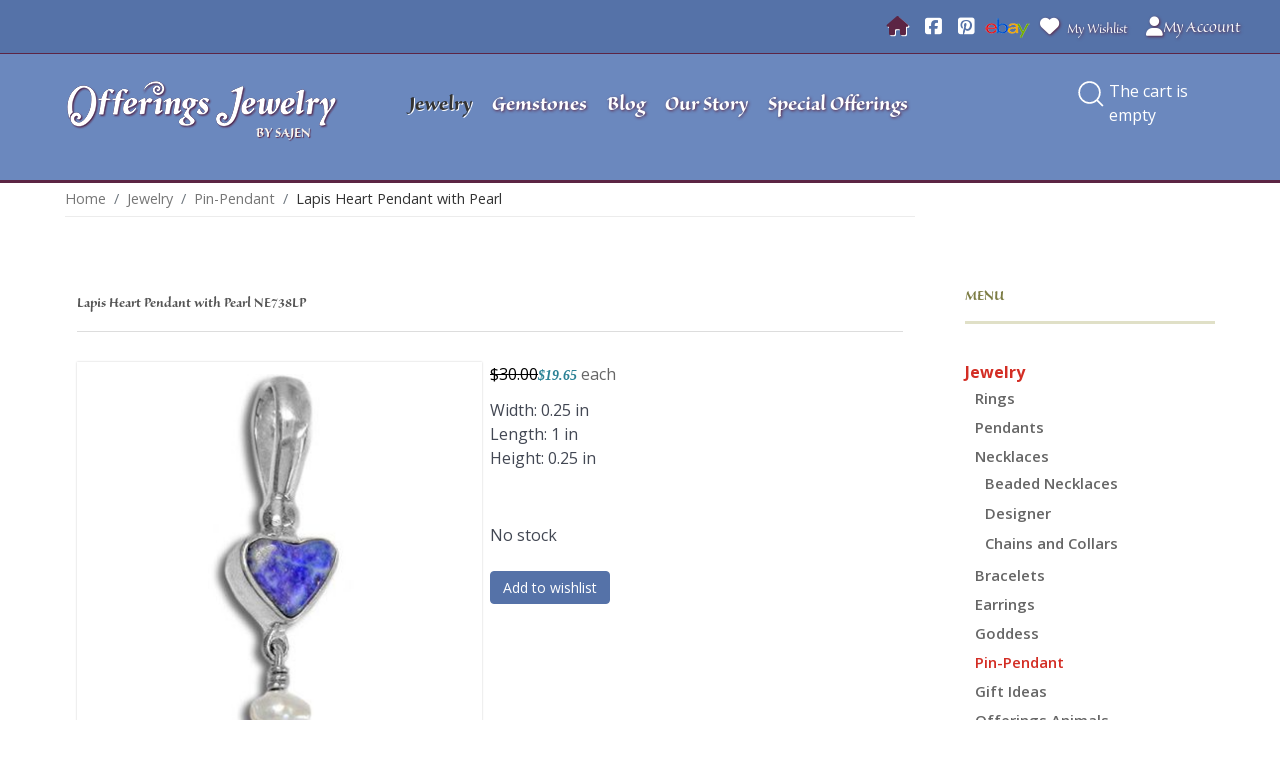

--- FILE ---
content_type: text/html; charset=utf-8
request_url: https://offeringsjewelry.com/jewelry/pin-pendant/product/lapis-heart-pendant-with-pearl
body_size: 104189
content:
<!DOCTYPE html>
<html lang="en-GB" dir="ltr">
        
<head>
    
            <meta name="viewport" content="width=device-width, initial-scale=1.0">
        <meta http-equiv="X-UA-Compatible" content="IE=edge" />
        

        
            
         <meta charset="utf-8">
	<meta name="keywords" content="Sajen,Offerings Jewelry,Pendant,Offerings Hearts,Heart,Lapis,Sagittarius,Pearl,June,Bali,Balinese,Marianna and Richard,Marianna Jacobs,Richard Jacobs,Handmade,Hand crafted,">
	<meta name="description" content="This sweet heart pendant features a 6mm Lapis heart hand set in 925 Sterling Silver. It is completely backed in silver and has a dangle element comprised of a 3mm Pearl on a wire. The entire piece is 1&quot; long. It was designed by Marianna and Richard and handcrafted by Balinese Artisans. ">
	<meta name="generator" content="MYOB">
	<title>Lapis Heart Pendant with Pearl</title>
	<link href="https://offeringsjewelry.com/jewelry/pin-pendant/product/lapis-heart-pendant-with-pearl" rel="canonical">

    <link href="/media/vendor/fontawesome-free/css/fontawesome.min.css?6.7.2" rel="stylesheet">
	<link href="/media/plg_system_webauthn/css/button.min.css?18bc45" rel="stylesheet">
	<link href="/media/vendor/bootstrap/css/bootstrap.min.css?5.3.8" rel="stylesheet">
	<link href="/media/vendor/joomla-custom-elements/css/joomla-alert.min.css?0.4.1" rel="stylesheet">
	<link href="/media/com_hikashop/css/hikashop.css?v=600" rel="stylesheet">
	<link href="/media/com_hikashop/css/frontend_custom.css?t=1731345681" rel="stylesheet">
	<link href="/media/com_hikashop/css/style_custom.css?t=1731091575" rel="stylesheet">
	<link href="https://cdn.hikashop.com/shadowbox/shadowbox.css" rel="stylesheet">
	<link href="/media/com_hikashop/css/notify-metro.css?v=600" rel="stylesheet">
	<link href="/media/plg_system_jcepro/site/css/content.min.css?86aa0286b6232c4a5b58f892ce080277" rel="stylesheet">
	<link href="/media/com_rsform/css/front.min.css?18bc45" rel="stylesheet">
	<link href="/templates/g5_helium/custom/css/jluikit.min.css" rel="stylesheet">
	<link href="/media/gantry5/engines/nucleus/css-compiled/nucleus.css" rel="stylesheet">
	<link href="/templates/g5_helium/custom/css-compiled/helium_12.css" rel="stylesheet">
	<link href="/media/gantry5/engines/nucleus/css-compiled/bootstrap5.css" rel="stylesheet">
	<link href="/media/system/css/joomla-fontawesome.min.css" rel="stylesheet">
	<link href="/media/plg_system_debug/css/debug.css" rel="stylesheet">
	<link href="/media/gantry5/assets/css/font-awesome.min.css" rel="stylesheet">
	<link href="/templates/g5_helium/custom/css-compiled/helium-joomla_12.css" rel="stylesheet">
	<link href="/templates/g5_helium/custom/css-compiled/custom_12.css" rel="stylesheet">
	<style>
#hikashop_category_information_module_125 div.hikashop_subcontainer,
#hikashop_category_information_module_125 .hikashop_rtop *,#hikashop_category_information_module_125 .hikashop_rbottom * { background:#ffffff; }
#hikashop_category_information_module_125 div.hikashop_subcontainer,
#hikashop_category_information_module_125 div.hikashop_subcontainer span,
#hikashop_category_information_module_125 div.hikashop_container { text-align:center; }
#hikashop_category_information_module_125 div.hikashop_container { margin:5px 5px; }
#hikashop_category_information_module_125 .hikashop_subcontainer { -moz-border-radius: 5px; -webkit-border-radius: 5px; -khtml-border-radius: 5px; border-radius: 5px; }</style>
	<style>
#hikashop_category_information_module_123 div.hikashop_subcontainer,
#hikashop_category_information_module_123 .hikashop_rtop *,#hikashop_category_information_module_123 .hikashop_rbottom * { background:#ffffff; }
#hikashop_category_information_module_123 div.hikashop_subcontainer,
#hikashop_category_information_module_123 div.hikashop_subcontainer span,
#hikashop_category_information_module_123 div.hikashop_container { text-align:center; }
#hikashop_category_information_module_123 div.hikashop_container { margin:5px 5px; }
#hikashop_category_information_module_123 .hikashop_subcontainer { -moz-border-radius: 5px; -webkit-border-radius: 5px; -khtml-border-radius: 5px; border-radius: 5px; }</style>
	<style>
#hikashop_category_information_module_123 .hikashop_product_image { height:200px; }
#hikashop_category_information_module_123 .hikashop_product_image_subdiv { width:200px; }</style>
	<style>
            #g-navigation.g-fixed-element {
                position: fixed;
                width: 100%;
                top: 0;
                left: 0;
                z-index: 1003;
            }
        </style>
	<style>
#module-OJsearch-163 .jl-search input{width: 100%;box-shadow:none; border-radius:0}
#module-OJsearch-163 input.jl-search-input {margin-bottom:0;}
</style>
	<style>#OJmenucanvas-9406-particle { margin: 0; padding: 0; }
	#OJmenucanvas-9406-particle .jl-navbar-toggle {min-height:62px; }
</style>

    <script src="/media/mod_menu/js/menu.min.js?18bc45" type="module"></script>
	<script src="/media/vendor/jquery/js/jquery.min.js?3.7.1"></script>
	<script src="/media/legacy/js/jquery-noconflict.min.js?4936c38a0e45e43b0dacb61b96a4eb8a"></script>
	<script type="application/json" class="joomla-script-options new">{"joomla.jtext":{"RLTA_BUTTON_SCROLL_LEFT":"Scroll buttons to the left","RLTA_BUTTON_SCROLL_RIGHT":"Scroll buttons to the right","PLG_SYSTEM_WEBAUTHN_ERR_CANNOT_FIND_USERNAME":"Cannot find the username field in the login module. Sorry, Passwordless authentication will not work on this site unless you use a different login module.","PLG_SYSTEM_WEBAUTHN_ERR_EMPTY_USERNAME":"You need to enter your username (but NOT your password) before selecting the passkey login button.","PLG_SYSTEM_WEBAUTHN_ERR_INVALID_USERNAME":"The specified username does not correspond to a user account that has enabled passwordless login on this site.","JSHOWPASSWORD":"Show Password","JHIDEPASSWORD":"Hide Password","ERROR":"Error","MESSAGE":"Message","NOTICE":"Notice","WARNING":"Warning","JCLOSE":"Close","JOK":"OK","JOPEN":"Open"},"system.paths":{"root":"","rootFull":"https:\/\/offeringsjewelry.com\/","base":"","baseFull":"https:\/\/offeringsjewelry.com\/"},"csrf.token":"45b0f4750e4e20bc33dd3427a5c3a35f","system.keepalive":{"interval":840000,"uri":"\/component\/ajax\/?format=json"}}</script>
	<script src="/media/system/js/core.min.js?4936c38a0e45e43b0dacb61b96a4eb8a"></script>
	<script src="/media/system/js/keepalive.min.js?4936c38a0e45e43b0dacb61b96a4eb8a" type="module"></script>
	<script src="/media/system/js/fields/passwordview.min.js?4936c38a0e45e43b0dacb61b96a4eb8a" defer></script>
	<script src="/media/vendor/bootstrap/js/alert.min.js?5.3.8" type="module"></script>
	<script src="/media/vendor/bootstrap/js/button.min.js?5.3.8" type="module"></script>
	<script src="/media/vendor/bootstrap/js/carousel.min.js?5.3.8" type="module"></script>
	<script src="/media/vendor/bootstrap/js/collapse.min.js?5.3.8" type="module"></script>
	<script src="/media/vendor/bootstrap/js/dropdown.min.js?5.3.8" type="module"></script>
	<script src="/media/vendor/bootstrap/js/modal.min.js?5.3.8" type="module"></script>
	<script src="/media/vendor/bootstrap/js/offcanvas.min.js?5.3.8" type="module"></script>
	<script src="/media/vendor/bootstrap/js/popover.min.js?5.3.8" type="module"></script>
	<script src="/media/vendor/bootstrap/js/scrollspy.min.js?5.3.8" type="module"></script>
	<script src="/media/vendor/bootstrap/js/tab.min.js?5.3.8" type="module"></script>
	<script src="/media/vendor/bootstrap/js/toast.min.js?5.3.8" type="module"></script>
	<script src="/media/system/js/messages.min.js?4936c38a0e45e43b0dacb61b96a4eb8a" type="module"></script>
	<script src="/media/plg_system_webauthn/js/login.min.js?18bc45" defer></script>
	<script src="/media/com_hikashop/js/hikashop.js?v=600"></script>
	<script src="https://cdn.hikashop.com/shadowbox/shadowbox.js"></script>
	<script src="/media/com_hikashop/js/notify.min.js?v=600"></script>
	<script src="/media/com_rsform/js/script.min.js?18bc45"></script>
	<script src="/templates/g5_helium/custom/js/jluikit.min.js"></script>
	<script src="/templates/g5_helium/custom/js/jluikit-icons.min.js"></script>
	<script src="/plugins/hikashop/cartnotify/media/notify.js"></script>
	<script>rltaSettings = {"switchToAccordions":true,"switchBreakPoint":576,"buttonScrollSpeed":5,"addHashToUrls":true,"rememberActive":false,"wrapButtons":false,"switchBasedOn":"window","animations":"fade,slide","animationSpeed":7,"mode":"click","slideshowInterval":5000,"slideshowRestart":"1","slideshowRestartTimeout":10000,"scroll":"adaptive","scrollOnLinks":"adaptive","scrollOnUrls":"adaptive","scrollOffsetTop":20,"scrollOffsetBottom":20,"useWideScreenScrollOffsets":false,"scrollOffsetBreakPoint":576,"scrollOffsetTopWide":20,"scrollOffsetBottomWide":20}</script>
	<script type="application/ld+json">{"@context":"https://schema.org","@type":"BreadcrumbList","@id":"https://offeringsjewelry.com/#/schema/BreadcrumbList/17","itemListElement":[{"@type":"ListItem","position":1,"item":{"@id":"https://offeringsjewelry.com/","name":"Home"}},{"@type":"ListItem","position":2,"item":{"@id":"https://offeringsjewelry.com/jewelry","name":"Jewelry"}},{"@type":"ListItem","position":3,"item":{"@id":"https://offeringsjewelry.com/jewelry/pin-pendant","name":"Pin-Pendant"}},{"@type":"ListItem","position":4,"item":{"@id":"/jewelry/pin-pendant/product/lapis-heart-pendant-with-pearl","name":"Lapis Heart Pendant with Pearl"}}]}</script>
	<script>
window.hikashopFieldsJs = {
	'reqFieldsComp': {},
	'validFieldsComp': {},
	'regexFieldsComp': {},
	'regexValueFieldsComp': {}
};</script>
	<script>
function hikashopToggleFields(new_value, namekey, field_type, id, prefix) {
	if(!window.hikashop) return false;
	return window.hikashop.toggleField(new_value, namekey, field_type, id, prefix);
}</script>
	<script>
if(!window.localPage) window.localPage = {};
window.localPage.cartRedirect = function(cid,pid,resp){window.location="/jewelry/pin-pendant/checkout";};
window.localPage.wishlistRedirect = function(cid,pid,resp){window.location="/component/hikashop/product/listing";};
</script>
	<script>
try{ Shadowbox.init(); }catch(e){ console.log("Shadowbox not loaded"); }
</script>
	<script>
(function(){window.Oby.registerAjax("hkContentChanged",function(){Shadowbox.clearCache();Shadowbox.setup();});})();
</script>
	<script>window.hikashop.translations_url = "/component/hikashop/translations/load";</script>
	<script>document.addEventListener('DOMContentLoaded', function() {
   var tooltipTriggerList = [].slice.call(document.querySelectorAll('[data-bs-toggle="tooltip"]'));
   var tooltipList = tooltipTriggerList.map(function (tooltipTriggerEl) {
       return new bootstrap.Tooltip(tooltipTriggerEl)
   });
});</script>
	<script>RSFormProUtils.addEvent(window, 'load', function(){
	RSFormPro.setHTML5Validation('3', false, {"parent":"","field":"is-invalid"}, 0);  
});</script>
	<script>	jQuery(document).ready(function () {
			});   
</script>
	<script>
jQuery.notify.defaults({"arrowShow":false,"globalPosition":"top right","elementPosition":"top right","clickToHide":true,"autoHideDelay":5000,"autoHide":true});
window.cartNotifyParams = {"reference":"global","img_url":"\/media\/com_hikashop\/images\/icons\/icon-32-newproduct.png","redirect_url":"","redirect_delay":4000,"hide_delay":5000,"title":"Product added to the cart","text":"Product successfully added to the cart","wishlist_title":"Product added to the wishlist","wishlist_text":"Product successfully added to the wishlist","list_title":"Products added to the cart","list_text":"Products successfully added to the cart","list_wishlist_title":"Products added to the wishlist","list_wishlist_text":"Products successfully added to the wishlist","err_title":"Product not added to the cart","err_text":"Product not added to the cart","err_wishlist_title":"Product not added to the wishlist","err_wishlist_text":"Product not added to the wishlist"};
</script>
	<script type="application/ld+json">{"context":"https://schema.org/","@type":"Product","name":"Lapis Heart Pendant with Pearl","image":["https://offeringsjewelry.com/media/com_hikashop/upload/ne738lp_detail.jpg"],"description":"This sweet heart pendant features a 6mm Lapis heart hand set in 925 Sterling Silver. It is completely backed in silver and has a dangle element comprised of a 3mm Pearl on a wire. The entire piece is 1\" long. It was designed by Marianna and Richard and handcrafted by Balinese Artisans.","url":"/jewelry/pendants/product/lapis-heart-pendant-with-pearl","sku":"NE738LP","offers":{"@type":"Offer","url":"https://www.example.com/trinket_offer","itemCondition":"https://schema.org/NewCondition","availability":"https://schema.org/OutOfStock","priceSpecification":{"@type":"PriceSpecification","price":19.65,"priceCurrency":"USD"}}}</script>
	<!-- Global Site Tag (gtag.js) - Google Analytics -->
									<script async src="https://www.googletagmanager.com/gtag/js?id=G-VKS0QQVHNN"></script>
									<script>
									  window.dataLayer = window.dataLayer || [];
									  function gtag(){dataLayer.push(arguments);}
									  gtag('js', new Date());
									  gtag('config', 'G-VKS0QQVHNN' );
									</script>

    
                    <script src="//use.typekit.net/men7agz.js"></script>
<script>try{Typekit.load();}catch(e){}</script>
<script>
  (function(i,s,o,g,r,a,m){i['GoogleAnalyticsObject']=r;i[r]=i[r]||function(){
  (i[r].q=i[r].q||[]).push(arguments)},i[r].l=1*new Date();a=s.createElement(o),
  m=s.getElementsByTagName(o)[0];a.async=1;a.src=g;m.parentNode.insertBefore(a,m)
  })(window,document,'script','//www.google-analytics.com/analytics.js','ga');

  ga('create', 'UA-1368192-1', 'auto');
  ga('send', 'pageview');

</script>
<link rel="icon" type="image/png" href="/templates/g5_helium/images/favicons/favicon-96x96.png" sizes="96x96" />
<link rel="icon" type="image/svg+xml" href="/templates/g5_helium/images/favicons/favicon.svg" />
<link rel="shortcut icon" href="/templates/g5_helium/images/favicons/favicon.ico" />
<link rel="apple-touch-icon" sizes="180x180" href="/templates/g5_helium/images/favicons/apple-touch-icon.png" />
<meta name="apple-mobile-web-app-title" content="Offerings" />
<link rel="manifest" href="/templates/g5_helium/images/favicons/site.webmanifest" />
            
</head>

    <body class="gantry g-helium-style site com_hikashop view-product layout-show task-show dir-ltr itemid-732 outline-12 g-default g-style-preset1">
        <div id="fb-root"></div>
<script>(function(d, s, id) {
  var js, fjs = d.getElementsByTagName(s)[0];
  if (d.getElementById(id)) return;
  js = d.createElement(s); js.id = id;
  js.src = "//connect.facebook.net/en_US/sdk.js#xfbml=1&version=v2.0";
  fjs.parentNode.insertBefore(js, fjs);
}(document, 'script', 'facebook-jssdk'));</script>
                    

        
        <div id="g-page-surround">
                                    

                                
                <section id="g-topbar">
                <div class="g-container">                                <div class="g-grid">                        

        <div id="mobileCart" class="g-block size-10">
             <div id="custom-5232-particle" class="g-content g-particle">            <div class="mobileCart"></div>
            </div>
        </div>
                    

        <div id="TopBarLinks" class="g-block size-70 hidden-phone">
             <div class="g-content">
                                    <div class="platform-content"><div class="topbar moduletable ">
        <ul class="mod-menu mod-list nav ">
<li class="nav-item item-101 default"><a href="/" class=" hidden-phone topHome"><span class="p-2 fas fa-home" aria-hidden="true"></span><span class="visually-hidden">Home</span></a></li><li class="nav-item item-687"><a href="https://www.facebook.com/OfferingsJewelrybySajen" class=" hidden-phone topFacebook" target="_blank" rel="noopener noreferrer"><span class="p-2 fab fa-facebook-square" aria-hidden="true"></span><span class="visually-hidden">Facebook</span></a></li><li class="nav-item item-688"><a href="http://www.pinterest.com/OfferingsSajen/" class=" hidden-phone topPinterest" target="_blank" rel="noopener noreferrer"><span class="p-2 fab fa-pinterest-square" aria-hidden="true"></span><span class="visually-hidden">Pinterest</span></a></li><li class="nav-item item-689"><a href="http://stores.ebay.com/Offerings-Jewelry" class=" hidden-phone topEbay" target="_blank" rel="noopener noreferrer"><img src="/images/ebay.png" alt="" decoding="async" loading="lazy"><span class="image-title visually-hidden">Ebay</span></a></li><li class="nav-item item-691"><a href="/my-wishlist" class=" hidden-phone topWishlist"><span class="p-2 fas fa-heart" aria-hidden="true"></span>My Wishlist</a></li></ul>
</div></div>
            
        </div>
        </div>
                    

        <div id="topBarLogin" class="g-block size-20">
             <div class="g-content">
                                    <div class="topbar-account moduletable ">
        <div id="module-OJmodalmodule-168-particle" class="g-particle"><div class="module-OJmodalmodule-168">

	<div class="g-popupmodule-button-wrapper">
				
						<a jl-toggle="target: #modal-module-148" title="My Account" class="jl-button jl-button-default"><i class="fas fa-user"></i>
						My Account
		</a>
					</div>

	<div id="modal-module-148" class="jl-popup-login jl-modal-container" jl-modal>
		<div class="jl-modal-dialog jl-modal-body jl-width-1-4@l">

		<button class="jl-modal-close-default" type="button" jl-close></button>

								<h3 class="jl-card-title jl-margin-remove-adjacent">
						My Account
						</h3>
									<div class="platform-content"><form id="login-form-148" class="mod-login" action="/jewelry/pin-pendant/product/lapis-heart-pendant-with-pearl" method="post">

            <div class="mod-login__pretext pretext">
            <p>Sign into your account to place new orders, create wishlists and track orders.<br /><br />
If you had an account on the old Offerings Jewelry By Sajen website, simply login with your email and use your zip code as the password. If this doesn't work, click the "Forgot Your Password" link below and enter your email address. An email will be sent to you so you can reset your password. If you don't get the email, please give us a call at (802) 387-4566 and we'll reset your password for you.</p>
        </div>
    
    <div class="mod-login__userdata userdata">
        <div class="mod-login__username form-group">
                            <div class="input-group">
                    <input id="modlgn-username-148" type="text" name="username" class="form-control" autocomplete="username" placeholder="Username">
                    <label for="modlgn-username-148" class="visually-hidden">Username</label>
                    <span class="input-group-text" title="Username">
                        <span class="icon-user icon-fw" aria-hidden="true"></span>
                    </span>
                </div>
                    </div>

        <div class="mod-login__password form-group">
                            <div class="input-group">
                    <input id="modlgn-passwd-148" type="password" name="password" autocomplete="current-password" class="form-control" placeholder="Password">
                    <label for="modlgn-passwd-148" class="visually-hidden">Password</label>
                    <button type="button" class="btn btn-secondary input-password-toggle">
                        <span class="icon-eye icon-fw" aria-hidden="true"></span>
                        <span class="visually-hidden">Show Password</span>
                    </button>
                </div>
                    </div>

                    <div class="mod-login__remember form-group">
                <div id="form-login-remember-148" class="form-check">
                    <input type="checkbox" name="remember" class="form-check-input" value="yes" id="form-login-input-remember-148">
                    <label class="form-check-label" for="form-login-input-remember-148">
                        Remember Me                    </label>
                </div>
            </div>
        
                    <div class="mod-login__submit form-group">
                <button type="button"
                        class="btn btn-secondary w-100 plg_system_webauthn_login_button"
                                                    data-webauthn-form="login-form-148"
                                                                        title="Sign in with a passkey"
                        id="plg_system_webauthn-btDW7ola5bpR-dqAHZQRJ"
                        >
                                            <svg aria-hidden="true" id="Passkey" xmlns="http://www.w3.org/2000/svg" viewBox="0 0 24 24"><g id="icon-passkey"><circle id="icon-passkey-head" cx="10.5" cy="6" r="4.5"/><path id="icon-passkey-key" d="M22.5,10.5a3.5,3.5,0,1,0-5,3.15V19L19,20.5,21.5,18,20,16.5,21.5,15l-1.24-1.24A3.5,3.5,0,0,0,22.5,10.5Zm-3.5,0a1,1,0,1,1,1-1A1,1,0,0,1,19,10.5Z"/><path id="icon-passkey-body" d="M14.44,12.52A6,6,0,0,0,12,12H9a6,6,0,0,0-6,6v2H16V14.49A5.16,5.16,0,0,1,14.44,12.52Z"/></g></svg>
                                        Sign in with a passkey                </button>
            </div>
        
        <div class="mod-login__submit form-group">
            <button type="submit" name="Submit" class="btn btn-primary w-100">Log in</button>
        </div>

                    <ul class="mod-login__options list-unstyled">
                <li>
                    <a href="/component/users/reset?Itemid=101">
                    Forgot your password?</a>
                </li>
                <li>
                    <a href="/component/users/remind?Itemid=101">
                    Forgot your username?</a>
                </li>
                                <li>
                    <a href="/component/users/registration?Itemid=101">
                    Create an account <span class="icon-register" aria-hidden="true"></span></a>
                </li>
                            </ul>
        <input type="hidden" name="option" value="com_users">
        <input type="hidden" name="task" value="user.login">
        <input type="hidden" name="return" value="aW5kZXgucGhwP0l0ZW1pZD03MTc=">
        <input type="hidden" name="45b0f4750e4e20bc33dd3427a5c3a35f" value="1">    </div>
            <div class="mod-login__posttext posttext">
            <p>Create a New Account to become a member of Offerings, accrue valuable points and become a Goddess.</p>
        </div>
    </form></div>
		
		</div>
	</div>

</div></div></div>
            
        </div>
        </div>
            </div>
            </div>
        
    </section>
                    
                <section id="g-navigation">
                <div class="g-container">                                <div class="g-grid">                        

        <div class="g-block size-28 logoBlock">
             <div id="logo-2200-particle" class="g-content g-particle">            <a href="/" target="_self" title="Offerings Jewelry by Sajen" aria-label="Offerings Jewelry by Sajen" rel="home" class="g-logo">
                        <img src="/images/images/logo.png"  alt="Offerings Jewelry by Sajen" />
            <div class="tagline">by Sajen</div>
            </a>
            </div>
        </div>
                    

        <div class="g-block size-56 menuBlock hidden-phone">
             <div id="menu-3268-particle" class="g-content g-particle">            <nav class="g-main-nav" data-g-hover-expand="true">
        <ul class="g-toplevel">
                                                                                                                
        
                
        
                
        
        <li class="g-menu-item g-menu-item-type-component g-menu-item-696 active g-standard  ">
                            <a class="g-menu-item-container" href="/jewelry">
                                                                <span class="g-menu-item-content">
                                    <span class="g-menu-item-title">Jewelry</span>
            
                    </span>
                                                </a>
                                </li>
    
                                                                                                
        
                
        
                
        
        <li class="g-menu-item g-menu-item-type-component g-menu-item-723 g-standard  ">
                            <a class="g-menu-item-container" href="/gemstones">
                                                                <span class="g-menu-item-content">
                                    <span class="g-menu-item-title">Gemstones</span>
            
                    </span>
                                                </a>
                                </li>
    
                                                                                                
        
                
        
                
        
        <li class="g-menu-item g-menu-item-type-component g-menu-item-669 g-standard  ">
                            <a class="g-menu-item-container" href="/blog">
                                                                <span class="g-menu-item-content">
                                    <span class="g-menu-item-title">Blog</span>
            
                    </span>
                                                </a>
                                </li>
    
                                                                                                
        
                
        
                
        
        <li class="g-menu-item g-menu-item-type-component g-menu-item-677 g-standard  ">
                            <a class="g-menu-item-container" href="/our-story">
                                                                <span class="g-menu-item-content">
                                    <span class="g-menu-item-title">Our Story</span>
            
                    </span>
                                                </a>
                                </li>
    
                                                                                                
        
                
        
                
        
        <li class="g-menu-item g-menu-item-type-component g-menu-item-678 g-standard  ">
                            <a class="g-menu-item-container" href="/special-offerings">
                                                                <span class="g-menu-item-content">
                                    <span class="g-menu-item-title">Special Offerings</span>
            
                    </span>
                                                </a>
                                </li>
    
    
        </ul>
    </nav>
            </div>
        </div>
                    

        <div class="g-block size-15 menuIconsBlock">
             <div class="g-content">
                                    <div class="menu-icons moduletable ">
        <div id="module-OJsearch-163-particle" class="g-particle"><div id="module-OJsearch-163" class="module-OJsearch-163">


  <div class="menuButtons">
<a jl-search-icon href="#" aria-label="Open Search"></a>
<div jl-drop="mode: click; pos: left-center; offset: 10">
      <form class="jl-search jl-search-medium jl-width-1-1" action="/search-offerings-jewelry" method="get" role="search">
      <label class="hiddenVis" for="module-OJsearch-163">Search</label>
      <input id="module-OJsearch-163" class="jl-search-input" type="search" name="q" placeholder="Search..." value="">
      <input type="hidden" name="option" value="com_finder" />
      <input type="hidden" name="Itemid" value="827" />
    </form>  
   
  </div>
  <div class="dropCart"><!-- START: Modules Anywhere --><div class="hikashop_cart_module " id="hikashop_cart_module">
<script type="text/javascript">
window.Oby.registerAjax(["cart.updated","checkout.cart.updated"], function(params) {
	var o = window.Oby, el = document.getElementById('hikashop_cart_125');
	if(!el) return;
	if(params && params.resp && params.resp.module == 125) return;
	if(params && params.type && params.type != 'cart') return;
	o.addClass(el, "hikashop_checkout_loading");
	window.hikashop.xRequest("/jewelry/pin-pendant/product/cart/module_id-125/module_type-cart?tmpl=component", {update:false, mode:'POST', data:'return_url=aHR0cHM6Ly9vZmZlcmluZ3NqZXdlbHJ5LmNvbS9qZXdlbHJ5L3Bpbi1wZW5kYW50L3Byb2R1Y3QvbGFwaXMtaGVhcnQtcGVuZGFudC13aXRoLXBlYXJs'}, function(xhr){
		o.removeClass(el, "hikashop_checkout_loading");
		var cartDropdown = document.querySelector('#hikashop_cart_125 .hikashop_cart_dropdown_content');
		if(cartDropdown) {
			var dropdownType = 'click';
			var dropdownLink = document.querySelector('#hikashop_cart_125 .hikashop_small_cart_checkout_link');
			if(dropdownLink) {
				var hover = dropdownLink.getAttribute('onmousehover');
				if(hover) {
					dropdownType = 'hover';
				}
			}
			window.hikashop.updateElem(el, xhr.responseText, true);
			if(cartDropdown.toggleOpen) {
				cartDropdown = document.querySelector('#hikashop_cart_125 .hikashop_cart_dropdown_content');
				window.hikashop.toggleOverlayBlock(cartDropdown, dropdownType);
			}
		} else {
			window.hikashop.updateElem(el, xhr.responseText, true);
		}
	});
});
</script>
<div id="hikashop_cart_125" class="hikashop_cart hika_j4">
	<div class="hikashop_checkout_loading_elem"></div>
	<div class="hikashop_checkout_loading_spinner small_spinner small_cart"></div>
The cart is empty</div>
<div class="clear_both"></div></div>
<!-- END: Modules Anywhere --></div>
</div>


</div></div></div>
            
        </div>
        </div>
            </div>
                            <div class="g-grid">                        

        <div id="mobileNav" class="g-block size-100 visible-phone">
             <div id="OJmenucanvas-9406-particle" class="g-content g-particle">            <div class="tm-header-mobile ">


<a class="jl-navbar-toggle" href="#OJmenucanvas-9406" jl-toggle>
<div jl-navbar-toggle-icon class="jl-icon jl-navbar-toggle-icon"></div>
<span class="jl-margin-small-left">Menu</span></a>



</div>
            </div>
        </div>
            </div>
                            <div class="g-grid">                        

        <div id="leSearch" class="g-block size-100">
             <div id="custom-1036-particle" class="g-content g-particle">            <div class="searchBoxWrapper"><div class="searchBox"></div></div>
            </div>
        </div>
            </div>
            </div>
        
    </section>
                    
                <section id="g-system">
                <div class="g-container">                                <div class="g-grid">                        

        <div class="g-block size-100">
             <div class="g-system-messages">
                                            <div id="system-message-container" aria-live="polite"></div>

            
    </div>
        </div>
            </div>
            </div>
        
    </section>
    
                                
                
    
                <section id="g-container-main" class="g-wrapper">
                <div class="g-container">                    <div class="g-grid">                        

        <div class="g-block size-75">
             <main id="g-mainbar">
                                        <div class="g-grid">                        

        <div id="breadcrumbs" class="g-block size-100">
             <div class="g-content">
                                    <div class="platform-content"><div class="breadcrumbs moduletable ">
        <nav class="mod-breadcrumbs__wrapper" aria-label="Breadcrumbs">
    <ol class="mod-breadcrumbs breadcrumb px-3 py-2">
                    <li class="mod-breadcrumbs__here float-start">
                You are here: &#160;
            </li>
        
        <li class="mod-breadcrumbs__item breadcrumb-item"><a href="/" class="pathway"><span>Home</span></a></li><li class="mod-breadcrumbs__item breadcrumb-item"><a href="/jewelry" class="pathway"><span>Jewelry</span></a></li><li class="mod-breadcrumbs__item breadcrumb-item"><a href="/jewelry/pin-pendant" class="pathway"><span>Pin-Pendant</span></a></li><li class="mod-breadcrumbs__item breadcrumb-item active"><span>Lapis Heart Pendant with Pearl</span></li>    </ol>
    </nav>
</div></div>
            
        </div>
        </div>
            </div>
                            <div class="g-grid">                        

        <div class="g-block size-100 theMainThing">
             <div class="g-content">
                                                            <div class="platform-content container"><div class="row"><div class="col"><div itemscope itemtype="https://schema.org/Product" id="hikashop_product_NE738LP_page" class="hikashop_product_page hikashop_product_of_category_17 hikashop_product_of_category_91 hikashop_product_of_category_16 hikashop_product_of_category_72 hikashop_product_of_category_54 hikashop_product_of_category_82 hikashop_product_of_category_95 hikashop_product_show_default">
	<div class='clear_both'></div>
<script type="text/javascript">
function hikashop_product_form_check() {
	var d = document, el = d.getElementById('hikashop_product_quantity_main');
	if(!el)
		return true;
	var inputs = el.getElementsByTagName('input');
	if(inputs && inputs.length > 0)
		return true;
	var links = el.getElementsByTagName('a');
	if(links && links.length > 0)
		return true;
	return false;
}
</script>
	<form action="/component/hikashop/product/updatecart" method="post" name="hikashop_product_form" onsubmit="return hikashop_product_form_check();" enctype="multipart/form-data">
<div id="hikashop_product_top_part" class="hikashop_product_top_part">
<!-- TOP BEGIN EXTRA DATA -->
<!-- EO TOP BEGIN EXTRA DATA -->
	<h1>
<!-- NAME -->
		<span id="hikashop_product_name_main" class="hikashop_product_name_main" itemprop="name">Lapis Heart Pendant with Pearl</span>
<!-- EO NAME -->
<!-- CODE -->
		<span id="hikashop_product_code_main" class="hikashop_product_code_main">NE738LP</span>
<!-- EO CODE -->
		<meta itemprop="sku" content="NE738LP">
		<meta itemprop="productID" content="NE738LP">
	</h1>
<!-- TOP END EXTRA DATA -->
<!-- EO TOP END EXTRA DATA -->
<!-- SOCIAL NETWORKS -->
<!-- EO SOCIAL NETWORKS -->
</div>

<div class="hk-row-fluid">
	<div id="hikashop_product_left_part" class="hikashop_product_left_part hkc-md-6">
<!-- LEFT BEGIN EXTRA DATA -->
<!-- EO LEFT BEGIN EXTRA DATA -->
<!-- IMAGE -->
<div id="hikashop_product_image_main" class="hikashop_global_image_div" style="">
<!-- MAIN IMAGE -->
	<div id="hikashop_main_image_div" class="hikashop_main_image_div">
		<div class="hikashop_product_main_image_thumb hikashop_img_mode_classic" id="hikashop_image_main_thumb_div"  >
			<div style="height:420px;text-align:center;clear:both;" class="hikashop_product_main_image">
				<div style="position:relative;text-align:center;clear:both;margin: auto;" class="hikashop_product_main_image_subdiv">
<a title="Lapis Heart Pendant with Pearl" rel="shadowbox" href="/media/com_hikashop/upload/ne738lp_detail.jpg"><img id="hikashop_main_image" style="margin-top:10px;margin-bottom:10px;display:inline-block;vertical-align:middle" title="Lapis Heart Pendant with Pearl" alt="Lapis Heart Pendant with Pearl" src="/media/com_hikashop/upload/thumbnails/400x400/ne738lp_detail.jpg"/></a>	
				</div>
			</div>
		</div>
		<meta itemprop="image" content="https://offeringsjewelry.com/media/com_hikashop/upload/ne738lp_detail.jpg"/>
	</div>
<!-- EO MAIN IMAGE -->
<!-- THUMBNAILS -->
	<div id="hikashop_small_image_div" class="hikashop_small_image_div">
	</div>
<!-- EO THUMBNAILS -->
</div>
<script type="text/javascript">
if(!window.localPage)
	window.localPage = {};
if(!window.localPage.images)
	window.localPage.images = {};
window.localPage.changeImage = function(el, id, url, width, height, title, alt, ref) {
	var d = document, target = d.getElementById(id), w = window, o = window.Oby;
	if(!target) return false;
	target.src = url;
	if(width>0)
		target.width = width;
	if(height>0)
		target.height = height;
	target.title = title;
	target.alt = alt;

	var target_src = d.getElementById(id+'_src');
	if(target_src) {
		target_src.srcset = url;
	}
	var target_webp = d.getElementById(id+'_webp');
	if(el.firstChild.tagName == 'picture') {
		if(target_webp) {
			target_webp.srcset = url.substr(0, url.lastIndexOf(".")) + '.webp';
		}
	} else if(target_webp) {
		target_webp.remove();
	}

	var thumb_img = null, thumbs_div = d.getElementById('hikashop_small_image_div');
	if(thumbs_div) {
		thumbs_img = thumbs_div.getElementsByTagName('img');
		if(thumbs_img) {
			for(var i = thumbs_img.length - 1; i >= 0; i--) {
				o.removeClass(thumbs_img[i], 'hikashop_child_image_active');
			}
		}
	}
	thumb_img = el.getElementsByTagName('img');
	if(thumb_img) {
		for(var i = thumb_img.length - 1; i >= 0; i--) {
			o.addClass(thumb_img[i], 'hikashop_child_image_active');
		}
	}

	window.localPage.images[id] = el;

	var active_thumb = document.querySelector('.hikashop_active_thumbnail');

	var curr_prev = document.querySelector('.hikashop_slide_prev_active');
	var curr_next = document.querySelector('.hikashop_slide_next_active');
	var next_prev = document.querySelector('#'+id+'_prev_'+ref);
	var next_next = document.querySelector('#'+id+'_next_'+ref);

	curr_prev.classList.remove('hikashop_slide_prev_active');
	curr_next.classList.remove('hikashop_slide_next_active');
	next_prev.classList.add('hikashop_slide_prev_active');
	next_next.classList.add('hikashop_slide_next_active');

	active_thumb.classList.remove("hikashop_active_thumbnail");
	el.classList.add("hikashop_active_thumbnail");

		return false;
};
window.localPage.openImage = function(id, variant_name, e) {
	if(!variant_name) variant_name = '';
	if(!window.localPage.images[id])
		window.localPage.images[id] = document.getElementById('hikashop_first_thumbnail' + variant_name);

	e = e || window.event;
	e.stopPropagation();
	e.cancelBubble = true;
	window.Oby.cancelEvent(e);
	window.localPage.images[id].click();
	return false;
};
function onMouseOverTrigger(a) {
	var element = document.querySelector('.hikashop_thumbnail_'+a);
	element.onmouseover();
}


document.addEventListener('touchstart', handleTouchStart, false);
document.addEventListener('touchmove', handleTouchMove, false);

var xDown = null;
var yDown = null;

function getTouches(evt) {
	return evt.touches || evt.originalEvent.touches;
}
function handleTouchStart(evt) {
	const firstTouch = getTouches(evt)[0];
	xDown = firstTouch.clientX;
	yDown = firstTouch.clientY;
}
function handleTouchMove(evt) {
	if ( ! xDown || ! yDown ) {
		return;
	}
	var xUp = evt.touches[0].clientX;
	var yUp = evt.touches[0].clientY;
	var xDiff = xDown - xUp;
	var yDiff = yDown - yUp;
	if ( Math.abs( xDiff ) > Math.abs( yDiff ) ) {
		if ( xDiff > 0 ) {

			var next = document.querySelector('.hikashop_slide_next_active');
			if (next) {
				next.onclick();
			}
		} else {

			var prev = document.querySelector('.hikashop_slide_prev_active');
			if (prev) {
				prev.onclick();
			}
		}
	}

	xDown = null;
	yDown = null;
}
</script>
<!-- EO IMAGE -->
<!-- LEFT END EXTRA DATA -->
<!-- EO LEFT END EXTRA DATA -->
	</div>

	<div id="hikashop_product_right_part" class="hikashop_product_right_part hkc-md-6">
<!-- RIGHT BEGIN EXTRA DATA -->
<!-- EO RIGHT BEGIN EXTRA DATA -->
<!-- VOTE -->
		<div id="hikashop_product_vote_mini" class="hikashop_product_vote_mini"></div>
<!-- EO VOTE -->
<!-- PRICE -->
		<span id="hikashop_product_price_main" class="hikashop_product_price_main" itemprop="offers" itemscope itemtype="https://schema.org/Offer">
			<meta itemprop="itemCondition" itemtype="https://schema.org/OfferItemCondition" content="https://schema.org/NewCondition" />
	<span class="hikashop_product_price_full"><span class="hikashop_product_price_before_discount"><span class="hikashop_product_price_before_discount_amount">$30.00</span></span><span class="hikashop_product_price hikashop_product_price_0 hikashop_product_price_with_discount">$19.65</span> <span class="hikashop_product_price_per_unit"> each</span></span>
	<meta itemprop="price" content="19.65" />
			<meta itemprop="availability" content="https://schema.org/OutOfstock" />
			<meta itemprop="priceCurrency" content="USD" />
		</span>
<!-- EO PRICE -->
<!-- RIGHT MIDDLE EXTRA DATA -->
<!-- EO RIGHT MIDDLE EXTRA DATA -->
<!-- DIMENSIONS -->
<!-- WEIGHT -->
<!-- EO WEIGHT -->
<!-- WIDTH -->
	<span id="hikashop_product_width_main" class="hikashop_product_width_main">
		Width: 0.25 in<br />
	</span>
<!-- EO WIDTH -->
<!-- LENGTH -->
	<span id="hikashop_product_length_main" class="hikashop_product_length_main">
		Length: 1 in<br />
	</span>
<!-- LENGTH -->
<!-- HEIGHT -->
	<span id="hikashop_product_height_main" class="hikashop_product_height_main">
		Height: 0.25 in<br />
	</span>
<!-- EO HEIGHT -->
<!-- BRAND -->
<!-- EO BRAND -->
<!-- EO DIMENSIONS -->
		<br />
<!-- CHARACTERISTICS -->
		<br />
<!-- EO CHARACTERISTICS -->
<!-- OPTIONS -->
<!-- EO OPTIONS -->
<!-- CUSTOM ITEM FIELDS -->
<!-- EO CUSTOM ITEM FIELDS -->
<!-- PRICE WITH OPTIONS -->
		<span id="hikashop_product_price_with_options_main" class="hikashop_product_price_with_options_main">
		</span>
<!-- EO PRICE WITH OPTIONS -->
<!-- ADD TO CART BUTTON -->
		<div id="hikashop_product_quantity_main" class="hikashop_product_quantity_main"><!-- SALE END MESSAGE -->
<!-- EO SALE END MESSAGE -->
<!-- SALE START MESSAGE -->
<!-- EO SALE START MESSAGE -->
<!-- STOCK MESSAGE -->
<span class="hikashop_product_stock_count hikashop_product_no_stock">
No stock</span>
<!-- EO STOCK MESSAGE -->
<!-- WAITLIST BUTTON -->
<!-- EO WAITLIST BUTTON -->
<!-- QUANTITY INPUT -->
	<div class="hikashop_quantity_form">
		<span id="hikashop_product_quantity_field_1_area"><input id="hikashop_product_quantity_field_1" type="hidden" value="1" class="hikashop_product_quantity_field" name="quantity" data-hk-qty-min="1" data-hk-qty-max="0" onchange="window.hikashop.checkQuantity(this);" /></span>
		<div id="hikashop_product_quantity_field_1_buttons" class="hikashop_product_quantity_div hikashop_product_quantity_add_to_cart_div hikashop_product_quantity_add_to_cart_div_simple"></div>
	</div>
<!-- EO QUANTITY INPUT -->
<!-- ADD TO CART BUTTON -->
<!-- EO ADD TO CART BUTTON -->
<!-- WISHLIST BUTTON -->
	<a  class="hikabtn hikawishlist" onclick="if(window.hikashop.addToWishlist) { return window.hikashop.addToWishlist(this); }" data-addToWishlist="15746" data-addTo-div="hikashop_product_form" data-addTo-class="add_in_progress" id="hikashop_product_quantity_field_1_add_to_wishlist_button" rel="nofollow" href="/jewelry/pin-pendant/product/updatecart/add-1/cart_type-wishlist/cid-15746"><span>Add to wishlist</span></a>
<!-- EO WISHLIST BUTTON -->
</div>
		<div id="hikashop_product_quantity_alt" class="hikashop_product_quantity_main_alt" style="display:none;">
			The add to cart button will appear once you select the values above		</div>
<!-- EO ADD TO CART BUTTON -->
<!-- CONTACT US BUTTON -->
		<div id="hikashop_product_contact_main" class="hikashop_product_contact_main">		</div>
<!-- EO CONTACT US BUTTON -->
<!-- CUSTOM PRODUCT FIELDS -->
<!-- EO CUSTOM PRODUCT FIELDS -->
<!-- TAGS -->
<div id="hikashop_product_tags_main" class="hikashop_product_tags"></div>
<!-- EO TAGS -->
<!-- RIGHT END EXTRA DATA -->
<!-- EO RIGHT END EXTRA DATA -->
<span id="hikashop_product_id_main" class="hikashop_product_id_main">
	<input type="hidden" name="product_id" value="15746" />
</span>
</div>
</div>
<!-- END GRID -->
<div id="hikashop_product_bottom_part" class="hikashop_product_bottom_part">
<!-- BOTTOM BEGIN EXTRA DATA -->
<!-- EO BOTTOM BEGIN EXTRA DATA -->
<!-- DESCRIPTION -->
	<div id="hikashop_product_description_main" class="hikashop_product_description_main" itemprop="description"><p>This sweet heart pendant features a 6mm Lapis heart hand set in 925 Sterling Silver. It is completely backed in silver and has a dangle element comprised of a 3mm Pearl on a wire. The entire piece is 1" long. It was designed by Marianna and Richard and handcrafted by Balinese Artisans.</p></div>
<!-- EO DESCRIPTION -->
<!-- MANUFACTURER URL -->
	<span id="hikashop_product_url_main" class="hikashop_product_url_main"></span>
<!-- EO MANUFACTURER URL -->
<!-- FILES -->
<div id="hikashop_product_files_main" class="hikashop_product_files_main">
</div>
<!-- EO FILES -->
<!-- BOTTOM MIDDLE EXTRA DATA -->
<!-- EO BOTTOM MIDDLE EXTRA DATA -->
<!-- BOTTOM END EXTRA DATA -->
<!-- EO BOTTOM END EXTRA DATA -->
</div>
		<input type="hidden" name="cart_type" id="type" value="cart"/>
		<input type="hidden" name="add" value="1"/>
		<input type="hidden" name="ctrl" value="product"/>
		<input type="hidden" name="task" value="updatecart"/>
		<input type="hidden" name="return_url" value="aHR0cHM6Ly9vZmZlcmluZ3NqZXdlbHJ5LmNvbS9qZXdlbHJ5L3Bpbi1wZW5kYW50L3Byb2R1Y3QvbGFwaXMtaGVhcnQtcGVuZGFudC13aXRoLXBlYXJs"/>
	</form>
	<div class="hikashop_submodules" id="hikashop_submodules" style="clear:both">

<div id="mod-custom155" class="mod-custom custom">
    </div>
	</div>
	<div class="hikashop_external_comments" id="hikashop_external_comments" style="clear:both">
	</div>
</div>
<!--  HikaShop Component powered by http://www.hikashop.com -->
		<!-- version Business : 6.0.0 [2506231031] --></div></div></div>
    
            
    </div>
        </div>
            </div>
                            <div class="g-grid">                        

        <div class="g-block size-100">
             <div class="g-content">
                                    <div class="platform-content"><div class="below-main-content moduletable ">
            <h3 class="g-title">Related products</h3>        <div id="hikashop_module_123" class="hikashop_module ">
<div id="hikashop_category_information_module_123" class="hikashop_category_information hikashop_products_listing_main hikashop_product_listing_2 hika_j4" >
<!-- CATEGORY TITLE -->
<!-- EO CATEGORY TITLE -->
<!-- CATEGORY DESCRIPTION -->
<!-- EO CATEGORY DESCRIPTION -->
<!-- CATEGORY FIELDS -->
<!-- CATEGORY FIELDS -->
<!-- MIDDLE EXTRA DATA -->
<!-- EO MIDDLE EXTRA DATA -->
	<div class="hikashop_products_listing">
<div id="hikashop_products_switcher_hikashop_category_information_module_123" class="hikashop_products " data-consistencyheight=".hikashop_subcontainer" itemscope="" itemtype="https://schema.org/itemListElement">
<div class="hk-row-fluid">		<div class="hkc-md-3 hikashop_product hikashop_product_column_1 hikashop_product_row_1"
			itemprop="itemList" itemscope="" itemtype="http://schema.org/ItemList">
			<div class="hikashop_container ">
				<div class="hikashop_subcontainer thumbnail hikashop_subcontainer_aligned">
<div class="hikashop_listing_img_title hikashop_product_of_category_13 hikashop_product_of_category_91 hikashop_product_of_category_73 hikashop_product_of_category_95 hikashop_product_of_category_97 hikashop_product_of_category_43 hikashop_product_of_category_56 hikashop_product_of_category_44 hikashop_product_of_category_82 hikashop_product_of_category_46 hikashop_product_of_category_36" id="div_hikashop_category_information_module_123_14909">
<!-- IMAGE -->
	<div class="hikashop_product_image">
		<div class="hikashop_product_image_subdiv">
		<a href="/jewelry/earrings/product/faceted-peridot-heart-post-earrings/category_pathway-2" class=" hikashop_aligned_btn">
		<img class="hikashop_product_listing_image" title="Faceted Peridot Heart Post Earrings" alt="Faceted Peridot Heart Post Earrings" src="/media/com_hikashop/upload/thumbnails/200x200/mr123ph_front_rock.jpg"/>		</a>
		<meta itemprop="image" content="/media/com_hikashop/upload/thumbnails/200x200/mr123ph_front_rock.jpg"/>
		</div>
	</div>
<!-- EO IMAGE -->

<!-- PRICE -->
	<span class="hikashop_product_price_full"><span class="hikashop_product_price hikashop_product_price_0">$32.00</span> <span class="hikashop_product_price_per_unit"> each</span></span>
<!-- EO PRICE -->

<!-- NAME -->
	<span class="hikashop_product_name">
		<a href="/jewelry/earrings/product/faceted-peridot-heart-post-earrings/category_pathway-2" class=" hikashop_aligned_btn">
		Faceted Peridot Heart Post Earrings		</a>
	</span>
	<meta itemprop="name" content="Faceted Peridot Heart Post Earrings">
<!-- EO NAME -->

<!-- CODE -->
	<span class='hikashop_product_code_list'>
		<a href="/jewelry/earrings/product/faceted-peridot-heart-post-earrings/category_pathway-2" class=" hikashop_aligned_btn">
		MR123PH		</a>
	</span>
<!-- EO CODE -->
<!-- CHARACTERISTIC AVAILABLE VALUES -->
<!-- EO CHARACTERISTIC AVAILABLE VALUES -->
<!-- CUSTOM PRODUCT FIELDS -->
<!-- EO CUSTOM PRODUCT FIELDS -->

<!-- AFTER PRODUCT NAME AREA -->
<!-- EO AFTER PRODUCT NAME AREA -->

<!-- VOTE -->
<!-- EO VOTE -->

<!-- ADD TO CART BUTTON -->
<!-- SALE END MESSAGE -->
<!-- EO SALE END MESSAGE -->
<!-- SALE START MESSAGE -->
<!-- EO SALE START MESSAGE -->
<!-- STOCK MESSAGE -->
<span class="hikashop_product_stock_count">
15 items in stock</span>
<!-- EO STOCK MESSAGE -->
<!-- WAITLIST BUTTON -->
<!-- EO WAITLIST BUTTON -->
	<form class="hikashop_aligned_btn" action="/hikashop-menu-for-categories-listing/product/updatecart/add-1/cid-14909" method="post" name="hikashop_product_form_14909_hikashop_category_information_module_123" enctype="multipart/form-data">

<!-- CUSTOM ITEM FIELDS -->
<!-- EO CUSTOM ITEM FIELDS -->
<!-- QUANTITY INPUT -->
	<div class="hikashop_quantity_form">
		<span id="hikashop_product_quantity_field_p0_2_area"><input id="hikashop_product_quantity_field_p0_2" type="hidden" value="1" class="hikashop_product_quantity_field" name="quantity" data-hk-qty-min="1" data-hk-qty-max="15" onchange="window.hikashop.checkQuantity(this);" /></span>
		<div id="hikashop_product_quantity_field_p0_2_buttons" class="hikashop_product_quantity_div hikashop_product_quantity_add_to_cart_div hikashop_product_quantity_add_to_cart_div_simple"></div>
	</div>
<input type="hidden" name="add" value="1"/>
<!-- EO QUANTITY INPUT -->
<!-- ADD TO CART BUTTON -->
	<a  class="hikabtn hikacart" onclick="if(window.hikashop.addToCart) { return window.hikashop.addToCart(this); }" data-addToCart="14909" data-addTo-div="hikashop_category_information_module_123" data-addTo-class="add_in_progress" id="hikashop_product_quantity_field_p0_2_add_to_cart_button" rel="nofollow" href="/hikashop-menu-for-categories-listing/product/updatecart/add-1/cid-14909"><span>Add to cart</span></a>
<!-- EO ADD TO CART BUTTON -->
<!-- WISHLIST BUTTON -->
	<a  class="hikabtn hikawishlist" onclick="if(window.hikashop.addToWishlist) { return window.hikashop.addToWishlist(this); }" data-addToWishlist="14909" data-addTo-div="hikashop_category_information_module_123" data-addTo-class="add_in_progress" id="hikashop_product_quantity_field_p0_2_add_to_wishlist_button" rel="nofollow" href="/hikashop-menu-for-categories-listing/product/updatecart/add-1/cart_type-wishlist/cid-14909"><span>Add to wishlist</span></a>
<!-- EO WISHLIST BUTTON -->
<!-- CHOOSE OPTIONS BUTTON -->
<!-- EO CHOOSE OPTIONS BUTTON -->
	</form>
<!-- EO ADD TO CART BUTTON -->

<!-- COMPARISON -->
<!-- EO COMPARISON -->

<!-- CONTACT US BUTTON -->

<!-- EO CONTACT US BUTTON -->

<!-- PRODUCT DETAILS BUTTON -->

<!-- EO PRODUCT DETAILS BUTTON -->

	<meta itemprop="url" content="/jewelry/earrings/product/faceted-peridot-heart-post-earrings/category_pathway-2">
</div>
				</div>
			</div>
		</div>
		<div class="hkc-md-3 hikashop_product hikashop_product_column_2 hikashop_product_row_1"
			itemprop="itemList" itemscope="" itemtype="http://schema.org/ItemList">
			<div class="hikashop_container ">
				<div class="hikashop_subcontainer thumbnail hikashop_subcontainer_aligned">
<div class="hikashop_listing_img_title hikashop_product_of_category_13 hikashop_product_of_category_91 hikashop_product_of_category_95 hikashop_product_of_category_76 hikashop_product_of_category_72 hikashop_product_of_category_54" id="div_hikashop_category_information_module_123_15382">
<!-- IMAGE -->
	<div class="hikashop_product_image">
		<div class="hikashop_product_image_subdiv">
		<a href="/jewelry/earrings/product/pink-mother-of-pearl-heart-clip-on-earrings/category_pathway-2" class=" hikashop_aligned_btn">
		<img class="hikashop_product_listing_image" title="Pink Mother of Pearl Heart Clip on Earrings" alt="Pink Mother of Pearl Heart Clip on Earrings" src="/media/com_hikashop/upload/thumbnails/200x200/wj186p_254098355.jpg"/>		</a>
		<meta itemprop="image" content="/media/com_hikashop/upload/thumbnails/200x200/wj186p_254098355.jpg"/>
		</div>
	</div>
<!-- EO IMAGE -->

<!-- PRICE -->
	<span class="hikashop_product_price_full"><span class="hikashop_product_price hikashop_product_price_0">$48.00</span> <span class="hikashop_product_price_per_unit"> each</span></span>
<!-- EO PRICE -->

<!-- NAME -->
	<span class="hikashop_product_name">
		<a href="/jewelry/earrings/product/pink-mother-of-pearl-heart-clip-on-earrings/category_pathway-2" class=" hikashop_aligned_btn">
		Pink Mother of Pearl Heart Clip on Earrings		</a>
	</span>
	<meta itemprop="name" content="Pink Mother of Pearl Heart Clip on Earrings">
<!-- EO NAME -->

<!-- CODE -->
	<span class='hikashop_product_code_list'>
		<a href="/jewelry/earrings/product/pink-mother-of-pearl-heart-clip-on-earrings/category_pathway-2" class=" hikashop_aligned_btn">
		WJ186P		</a>
	</span>
<!-- EO CODE -->
<!-- CHARACTERISTIC AVAILABLE VALUES -->
<!-- EO CHARACTERISTIC AVAILABLE VALUES -->
<!-- CUSTOM PRODUCT FIELDS -->
<!-- EO CUSTOM PRODUCT FIELDS -->

<!-- AFTER PRODUCT NAME AREA -->
<!-- EO AFTER PRODUCT NAME AREA -->

<!-- VOTE -->
<!-- EO VOTE -->

<!-- ADD TO CART BUTTON -->
<!-- SALE END MESSAGE -->
<!-- EO SALE END MESSAGE -->
<!-- SALE START MESSAGE -->
<!-- EO SALE START MESSAGE -->
<!-- STOCK MESSAGE -->
<span class="hikashop_product_stock_count">
2 items in stock</span>
<!-- EO STOCK MESSAGE -->
<!-- WAITLIST BUTTON -->
<!-- EO WAITLIST BUTTON -->
	<form class="hikashop_aligned_btn" action="/hikashop-menu-for-categories-listing/product/updatecart/add-1/cid-15382" method="post" name="hikashop_product_form_15382_hikashop_category_information_module_123" enctype="multipart/form-data">

<!-- CUSTOM ITEM FIELDS -->
<!-- EO CUSTOM ITEM FIELDS -->
<!-- QUANTITY INPUT -->
	<div class="hikashop_quantity_form">
		<span id="hikashop_product_quantity_field_p0_3_area"><input id="hikashop_product_quantity_field_p0_3" type="hidden" value="1" class="hikashop_product_quantity_field" name="quantity" data-hk-qty-min="1" data-hk-qty-max="2" onchange="window.hikashop.checkQuantity(this);" /></span>
		<div id="hikashop_product_quantity_field_p0_3_buttons" class="hikashop_product_quantity_div hikashop_product_quantity_add_to_cart_div hikashop_product_quantity_add_to_cart_div_simple"></div>
	</div>
<input type="hidden" name="add" value="1"/>
<!-- EO QUANTITY INPUT -->
<!-- ADD TO CART BUTTON -->
	<a  class="hikabtn hikacart" onclick="if(window.hikashop.addToCart) { return window.hikashop.addToCart(this); }" data-addToCart="15382" data-addTo-div="hikashop_category_information_module_123" data-addTo-class="add_in_progress" id="hikashop_product_quantity_field_p0_3_add_to_cart_button" rel="nofollow" href="/hikashop-menu-for-categories-listing/product/updatecart/add-1/cid-15382"><span>Add to cart</span></a>
<!-- EO ADD TO CART BUTTON -->
<!-- WISHLIST BUTTON -->
	<a  class="hikabtn hikawishlist" onclick="if(window.hikashop.addToWishlist) { return window.hikashop.addToWishlist(this); }" data-addToWishlist="15382" data-addTo-div="hikashop_category_information_module_123" data-addTo-class="add_in_progress" id="hikashop_product_quantity_field_p0_3_add_to_wishlist_button" rel="nofollow" href="/hikashop-menu-for-categories-listing/product/updatecart/add-1/cart_type-wishlist/cid-15382"><span>Add to wishlist</span></a>
<!-- EO WISHLIST BUTTON -->
<!-- CHOOSE OPTIONS BUTTON -->
<!-- EO CHOOSE OPTIONS BUTTON -->
	</form>
<!-- EO ADD TO CART BUTTON -->

<!-- COMPARISON -->
<!-- EO COMPARISON -->

<!-- CONTACT US BUTTON -->

<!-- EO CONTACT US BUTTON -->

<!-- PRODUCT DETAILS BUTTON -->

<!-- EO PRODUCT DETAILS BUTTON -->

	<meta itemprop="url" content="/jewelry/earrings/product/pink-mother-of-pearl-heart-clip-on-earrings/category_pathway-2">
</div>
				</div>
			</div>
		</div>
		<div class="hkc-md-3 hikashop_product hikashop_product_column_3 hikashop_product_row_1"
			itemprop="itemList" itemscope="" itemtype="http://schema.org/ItemList">
			<div class="hikashop_container ">
				<div class="hikashop_subcontainer thumbnail hikashop_subcontainer_aligned">
<div class="hikashop_listing_img_title hikashop_product_of_category_24 hikashop_product_of_category_91 hikashop_product_of_category_16 hikashop_product_of_category_33 hikashop_product_of_category_82 hikashop_product_of_category_60" id="div_hikashop_category_information_module_123_15831">
<!-- IMAGE -->
	<div class="hikashop_product_image">
		<div class="hikashop_product_image_subdiv">
		<a href="/hikashop-menu-for-categories-listing/product/goddess-pin-pendant-with-lapis/category_pathway-2" class=" hikashop_aligned_btn">
		<img class="hikashop_product_listing_image" title="Goddess Pin-Pendant with Lapis " alt="Goddess Pin-Pendant with Lapis " src="/media/com_hikashop/upload/thumbnails/200x200/lap-gds-pinpend-front-use-t.jpg"/>		</a>
		<meta itemprop="image" content="/media/com_hikashop/upload/thumbnails/200x200/lap-gds-pinpend-front-use-t.jpg"/>
		</div>
	</div>
<!-- EO IMAGE -->

<!-- PRICE -->
	<span class="hikashop_product_price_full"><span class="hikashop_product_price_before_discount"><span class="hikashop_product_price_before_discount_amount">$120.00</span></span><span class="hikashop_product_price hikashop_product_price_0 hikashop_product_price_with_discount">$78.60</span> <span class="hikashop_product_price_per_unit"> each</span></span>
<!-- EO PRICE -->

<!-- NAME -->
	<span class="hikashop_product_name">
		<a href="/hikashop-menu-for-categories-listing/product/goddess-pin-pendant-with-lapis/category_pathway-2" class=" hikashop_aligned_btn">
		Goddess Pin-Pendant with Lapis 		</a>
	</span>
	<meta itemprop="name" content="Goddess Pin-Pendant with Lapis ">
<!-- EO NAME -->

<!-- CODE -->
	<span class='hikashop_product_code_list'>
		<a href="/hikashop-menu-for-categories-listing/product/goddess-pin-pendant-with-lapis/category_pathway-2" class=" hikashop_aligned_btn">
		LAP-GDS		</a>
	</span>
<!-- EO CODE -->
<!-- CHARACTERISTIC AVAILABLE VALUES -->
<!-- EO CHARACTERISTIC AVAILABLE VALUES -->
<!-- CUSTOM PRODUCT FIELDS -->
<!-- EO CUSTOM PRODUCT FIELDS -->

<!-- AFTER PRODUCT NAME AREA -->
<!-- EO AFTER PRODUCT NAME AREA -->

<!-- VOTE -->
<!-- EO VOTE -->

<!-- ADD TO CART BUTTON -->
<!-- SALE END MESSAGE -->
<!-- EO SALE END MESSAGE -->
<!-- SALE START MESSAGE -->
<!-- EO SALE START MESSAGE -->
<!-- STOCK MESSAGE -->
<span class="hikashop_product_stock_count">
2 items in stock</span>
<!-- EO STOCK MESSAGE -->
<!-- WAITLIST BUTTON -->
<!-- EO WAITLIST BUTTON -->
	<form class="hikashop_aligned_btn" action="/hikashop-menu-for-categories-listing/product/updatecart/add-1/cid-15831" method="post" name="hikashop_product_form_15831_hikashop_category_information_module_123" enctype="multipart/form-data">

<!-- CUSTOM ITEM FIELDS -->
<!-- EO CUSTOM ITEM FIELDS -->
<!-- QUANTITY INPUT -->
	<div class="hikashop_quantity_form">
		<span id="hikashop_product_quantity_field_p0_4_area"><input id="hikashop_product_quantity_field_p0_4" type="hidden" value="1" class="hikashop_product_quantity_field" name="quantity" data-hk-qty-min="1" data-hk-qty-max="2" onchange="window.hikashop.checkQuantity(this);" /></span>
		<div id="hikashop_product_quantity_field_p0_4_buttons" class="hikashop_product_quantity_div hikashop_product_quantity_add_to_cart_div hikashop_product_quantity_add_to_cart_div_simple"></div>
	</div>
<input type="hidden" name="add" value="1"/>
<!-- EO QUANTITY INPUT -->
<!-- ADD TO CART BUTTON -->
	<a  class="hikabtn hikacart" onclick="if(window.hikashop.addToCart) { return window.hikashop.addToCart(this); }" data-addToCart="15831" data-addTo-div="hikashop_category_information_module_123" data-addTo-class="add_in_progress" id="hikashop_product_quantity_field_p0_4_add_to_cart_button" rel="nofollow" href="/hikashop-menu-for-categories-listing/product/updatecart/add-1/cid-15831"><span>Add to cart</span></a>
<!-- EO ADD TO CART BUTTON -->
<!-- WISHLIST BUTTON -->
	<a  class="hikabtn hikawishlist" onclick="if(window.hikashop.addToWishlist) { return window.hikashop.addToWishlist(this); }" data-addToWishlist="15831" data-addTo-div="hikashop_category_information_module_123" data-addTo-class="add_in_progress" id="hikashop_product_quantity_field_p0_4_add_to_wishlist_button" rel="nofollow" href="/hikashop-menu-for-categories-listing/product/updatecart/add-1/cart_type-wishlist/cid-15831"><span>Add to wishlist</span></a>
<!-- EO WISHLIST BUTTON -->
<!-- CHOOSE OPTIONS BUTTON -->
<!-- EO CHOOSE OPTIONS BUTTON -->
	</form>
<!-- EO ADD TO CART BUTTON -->

<!-- COMPARISON -->
<!-- EO COMPARISON -->

<!-- CONTACT US BUTTON -->

<!-- EO CONTACT US BUTTON -->

<!-- PRODUCT DETAILS BUTTON -->

<!-- EO PRODUCT DETAILS BUTTON -->

	<meta itemprop="url" content="/hikashop-menu-for-categories-listing/product/goddess-pin-pendant-with-lapis/category_pathway-2">
</div>
				</div>
			</div>
		</div>
</div> <div style="clear:both"></div>
</div>
	</div>

<!-- BOTTOM EXTRA DATA -->
<!-- EO BOTTOM EXTRA DATA -->
	</div></div>
</div></div>
            
        </div>
        </div>
            </div>
            
    </main>
        </div>
                    

        <div class="g-block size-25">
             <aside id="g-sidebar">
                                        <div class="g-grid">                        

        <div class="g-block size-100">
             <div class="g-content">
                                    <div class="platform-content"><div class="sidebar moduletable ">
            <h3 class="g-title">Menu</h3>        <ul class="mod-menu mod-list nav  accordion primary1">
<li class="nav-item item-696 active deeper parent"><a href="/jewelry" >Jewelry</a><ul class="mod-menu__sub list-unstyled small"><li class="nav-item item-725"><a href="/jewelry/rings" >Rings</a></li><li class="nav-item item-726"><a href="/jewelry/pendants" >Pendants</a></li><li class="nav-item item-697 deeper parent"><a href="/jewelry/necklaces" >Necklaces</a><ul class="mod-menu__sub list-unstyled small"><li class="nav-item item-698"><a href="/jewelry/necklaces/beaded" >Beaded Necklaces</a></li><li class="nav-item item-727"><a href="/jewelry/necklaces/designer" >Designer</a></li><li class="nav-item item-728"><a href="/jewelry/necklaces/chains-and-collars" >Chains and Collars</a></li></ul></li><li class="nav-item item-729"><a href="/jewelry/bracelets" >Bracelets</a></li><li class="nav-item item-730"><a href="/jewelry/earrings" >Earrings</a></li><li class="nav-item item-731"><a href="/jewelry/goddess" >Goddess</a></li><li class="nav-item item-732 current active"><a href="/jewelry/pin-pendant" aria-current="location">Pin-Pendant</a></li><li class="nav-item item-733"><a href="/jewelry/gift-ideas" >Gift Ideas</a></li><li class="nav-item item-734"><a href="/jewelry/offerings-animals" >Offerings Animals</a></li><li class="nav-item item-735"><a href="/jewelry/offerings-hearts" >Offerings Hearts</a></li><li class="nav-item item-736"><a href="/jewelry/clearance" >Clearance</a></li><li class="nav-item item-737"><a href="/jewelry/sets" >Sets</a></li><li class="nav-item item-738"><a href="/jewelry/vermeil" >Vermeil</a></li><li class="nav-item item-739"><a href="/jewelry/astrological-sign" >Astrological Sign</a></li><li class="nav-item item-740"><a href="/jewelry/birth-month" >Birth Month</a></li></ul></li><li class="nav-item item-723 deeper parent"><a href="/gemstones" >Gemstones</a><ul class="mod-menu__sub list-unstyled small"><li class="nav-item item-741"><a href="/gemstones/agate" >Agate</a></li><li class="nav-item item-742"><a href="/gemstones/amazonite" >Amazonite</a></li><li class="nav-item item-743"><a href="/gemstones/amber" >Amber</a></li><li class="nav-item item-744"><a href="/gemstones/amethyst" >Amethyst</a></li><li class="nav-item item-745"><a href="/gemstones/aquamarine" >Aquamarine</a></li><li class="nav-item item-746"><a href="/gemstones/aventurine" >Aventurine</a></li><li class="nav-item item-747"><a href="/gemstones/carnelian" >Carnelian</a></li><li class="nav-item item-748"><a href="/gemstones/charoite" >Charoite</a></li><li class="nav-item item-749"><a href="/gemstones/druzy" >Druzy</a></li><li class="nav-item item-750"><a href="/gemstones/garnet" >Garnet</a></li><li class="nav-item item-751"><a href="/gemstones/iolite" >Iolite</a></li><li class="nav-item item-752"><a href="/gemstones/jasper" >Jasper</a></li><li class="nav-item item-753"><a href="/gemstones/labradorite" >Labradorite</a></li><li class="nav-item item-754"><a href="/gemstones/lapis-lazuli" >Lapis Lazuli</a></li><li class="nav-item item-755"><a href="/gemstones/moonstone" >Moonstone</a></li><li class="nav-item item-756"><a href="/gemstones/pearl" >Pearl</a></li><li class="nav-item item-757"><a href="/gemstones/peridot" >Peridot</a></li><li class="nav-item item-758"><a href="/gemstones/quartz" >Quartz</a></li><li class="nav-item item-759"><a href="/gemstones/ruby" >Ruby</a></li><li class="nav-item item-760"><a href="/gemstones/shell" >Shell</a></li><li class="nav-item item-761"><a href="/gemstones/tiger-eye" >Tiger Eye</a></li><li class="nav-item item-762"><a href="/gemstones/topaz" >Topaz</a></li><li class="nav-item item-763"><a href="/gemstones/turquoise" >Turquoise</a></li></ul></li><li class="nav-item item-669 deeper parent"><a href="/blog" >Blog</a><ul class="mod-menu__sub list-unstyled small"><li class="nav-item item-670"><a href="/blog/chakra-inspired-jewelry-featured-collection" >Chakra Inspired Jewelry - Featured Collection</a></li><li class="nav-item item-671"><a href="/blog/peruvian-jewelry-featured-collection" >Peruvian Jewelry - Featured Collection</a></li><li class="nav-item item-672"><a href="/blog/january-offerings-garnet" >January Offerings - Garnet</a></li><li class="nav-item item-673"><a href="/blog/culture-and-art?types[0]=1" >Culture and Art</a></li><li class="nav-item item-674"><a href="/blog/notes-and-thoughts?types[0]=1" >Notes and Thoughts</a></li><li class="nav-item item-675"><a href="/blog/gemstone-diaries?types[0]=1" >Gemstone Diaries</a></li><li class="nav-item item-676"><a href="/blog/travel-adventures?types[0]=1" >Travel Adventures</a></li></ul></li><li class="nav-item item-677"><a href="/our-story" >Our Story</a></li><li class="nav-item item-678 deeper parent"><a href="/special-offerings" >Special Offerings</a><ul class="mod-menu__sub list-unstyled small"><li class="nav-item item-764"><a href="/special-offerings/hand-carved-ruby-zoisite-frog-jewelry" >Hand-Carved Ruby Zoisite Frog Jewelr</a></li><li class="nav-item item-679"><a href="/?Itemid=448" >Peruvian Jewelry - Featured Collection</a></li><li class="nav-item item-680"><a href="/special-offerings/holiday-wishlist-giveaway" >Holiday Wishlist Giveaway</a></li><li class="nav-item item-765"><a href="/special-offerings/labradorite-jewelry-featured-collection" >Labradorite Jewelry - Featured Collection</a></li><li class="nav-item item-766"><a href="/special-offerings/caro-silver-jewelry-from-chile" >&quot;Caro&quot; Silver Jewelry from Chile</a></li><li class="nav-item item-767"><a href="/blog/chakra-inspired-jewelry-featured-collection" >Chakra Jewelry - Featured Collection</a></li><li class="nav-item item-768"><a href="/special-offerings/one-of-a-kind" >One of a Kind</a></li><li class="nav-item item-769"><a href="/special-offerings/monthly-special" >Monthly Special</a></li></ul></li></ul>
</div></div><div class="platform-content"><div class="sidebar moduletable  primary1">
            <h3 class="g-title">Recent Pins</h3>        
<div id="mod-custom154" class="mod-custom custom">
    <p><a href="http://www.pinterest.com/OfferingsSajen/offerings-sajen-jewelry/" data-pin-do="embedBoard" data-pin-scale-height="350" >Follow Offerings Jewelry by Sajen's board Offerings Sajen Jewelry on Pinterest.</a> <!-- Please call pinit.js only once per page --></p>
<script type="text/javascript" async="" defer="" src="//assets.pinterest.com/js/pinit.js"></script></div>
</div></div>
            
        </div>
        </div>
            </div>
            
    </aside>
        </div>
            </div>
    </div>
        
    </section>
    
                    
                <section id="g-bottom-3">
                <div class="g-container">                                <div class="g-grid">                        

        <div class="g-block  size-33-3">
             <div class="g-content">
                                    <div class="platform-content"><div class="bottom-3a moduletable ">
            <h3 class="g-title">Resources</h3>        <ul class="mod-menu mod-list nav ">
<li class="nav-item item-681"><a href="/shipping" >Shipping</a></li><li class="nav-item item-682"><a href="/returns-and-exchanges" >Returns and Exchanges</a></li><li class="nav-item item-683"><a href="/privacy-policy" >Privacy Policy</a></li><li class="nav-item item-684"><a href="/care-and-repair" >Care and Repair</a></li><li class="nav-item item-685"><a href="/terms-of-use" >Terms of Use</a></li><li class="nav-item item-686"><a href="/" >Store</a></li></ul>
</div></div>
            
        </div>
        </div>
                    

        <div class="g-block  size-33-3">
             <div class="g-content">
                                    <div class="platform-content"><div class="bottom-3b moduletable ">
            <h3 class="g-title">Customer Service</h3>        <ul class="mod-menu mod-list nav ">
<li class="nav-item item-717"><a href="/my-account" ><span class="p-2 fas fa-user" aria-hidden="true"></span>My Account</a></li><li class="nav-item item-718"><a href="/my-wishlist" ><span class="p-2 fas fa-heart" aria-hidden="true"></span>My Wishlist</a></li><li class="nav-item item-719"><a href="/view-my-orders" ><span class="p-2 far fa-clock" aria-hidden="true"></span>View My Orders</a></li><li class="nav-item item-658"><a href="/contact-us" ><span class="p-2 far fa-envelope" aria-hidden="true"></span>Contact Us</a></li><li class="nav-item item-659"><a href="tel:18023874566" ><span class="p-2 fas fa-phone-alt" aria-hidden="true"></span>1-802-387-4566</a></li></ul>
</div></div>
            
        </div>
        </div>
                    

        <div class="g-block  size-33-3">
             <div class="g-content">
                                    <div class="platform-content"><div class="bottom-3c moduletable ">
            <h3 class="g-title">Signup For Our Newsletter</h3>        
<div id="mod-custom173" class="mod-custom custom">
    <form method="post"  id="userForm" action="https://offeringsjewelry.com/jewelry/pin-pendant/product/lapis-heart-pendant-with-pearl"><h2>Subscribe</h2>

<!-- Do not remove this ID, it is used to identify the page so that the pagination script can work correctly -->
<div class="formContainer" id="rsform_3_page_0">
	<div class="row">
		<div class="col-md-12">
			<div class="row mb-3 rsform-block rsform-block-email-address rsform-type-textbox">
				<label class="col-sm-3 col-form-label formControlLabel" data-bs-toggle="tooltip" title="" for="Email_Address">Email Address<strong class="formRequired">(*)</strong></label>
				<div class="formControls col-sm-9">
					<input type="text" value="" size="20" placeholder="Email Address" name="form[Email_Address]" id="Email_Address" class="rsform-input-box form-control" aria-required="true" />
					<div><span class="formValidation"><span id="component25" class="formNoError">Invalid Input</span></span></div>
				</div>
			</div>
			<div class="row mb-3 rsform-block rsform-block-first-name rsform-type-textbox">
				<label class="col-sm-3 col-form-label formControlLabel" data-bs-toggle="tooltip" title="" for="First_Name">First Name</label>
				<div class="formControls col-sm-9">
					<input type="text" value="" size="20" placeholder="First Name" name="form[First_Name]" id="First_Name" class="rsform-input-box form-control" />
					<div><span class="formValidation"><span id="component26" class="formNoError">Invalid Input</span></span></div>
				</div>
			</div>
			<div class="row mb-3 rsform-block rsform-block-last-name rsform-type-textbox">
				<label class="col-sm-3 col-form-label formControlLabel" data-bs-toggle="tooltip" title="" for="Last_Name">Last Name</label>
				<div class="formControls col-sm-9">
					<input type="text" value="" size="20" placeholder="Last Name" name="form[Last_Name]" id="Last_Name" class="rsform-input-box form-control" />
					<div><span class="formValidation"><span id="component27" class="formNoError">Invalid Input</span></span></div>
				</div>
			</div>
			<div class="row mb-3 rsform-block rsform-block-subscribe rsform-type-submitbutton">
				<label class="col-sm-3 col-form-label formControlLabel" data-bs-toggle="tooltip" title="" for="Subscribe">Subscribe</label>
				<div class="formControls col-sm-9">
					<button type="submit" name="form[Subscribe]" id="Subscribe" class="rsform-submit-button  btn btn-primary" >Subscribe</button>
					<div><span class="formValidation"></span></div>
				</div>
			</div>
		</div>
	</div>
</div><input type="hidden" name="form[formId]" value="3"/><input type="hidden" name="45b0f4750e4e20bc33dd3427a5c3a35f" value="1"></form> </div>
</div></div>
            
        </div>
        </div>
            </div>
            </div>
        
    </section>
                    
                <footer id="g-footer">
                <div class="g-container">                                <div class="g-grid">                        

        <div class="g-block size-80">
             <div id="copyright-4864-particle" class="g-content g-particle">            <div class="g-copyright ">
    &copy;
            Offerings Jewelry
            2025
    <br />All Rights Reserved | Offerings Jewelry By Sajen Website Design by Artisan Web and Print in Brattleboro, VT</div>
            </div>
        </div>
                    

        <div class="g-block size-20">
             <div id="totop-1966-particle" class="g-content g-particle">            <div class="">
    <div class="g-totop">
        <a href="#" id="g-totop" rel="nofollow" title="Back to top" aria-label="Back to top">
                        <i class="fas fa-arrow-up"></i>                    </a>
    </div>
</div>
            </div>
        </div>
            </div>
            </div>
        
    </footer>
    
                        

        </div>
                    
<div id="OJmenucanvas-9406" jl-offcanvas="mode: slide; overlay: true;">
<div class="jl-offcanvas-bar">

    <button class="jl-offcanvas-close" type="button" jl-close></button>











<div class="jl-child-width-1-1" jl-grid>

    <div>
        <ul class="jl-nav jl-nav-default" jl-nav="targets: > .js-accordion">
                                                                                                                
        
                        
        
                                        
        <li class="item-696 jl-active jl-parent">
                            <a href="/jewelry">
                                                            Jewelry
            
                    <span jl-nav-parent-icon></span>                </a>
                        													<ul class="jl-nav-sub">
					                                                                                                    
        
                        
        
                                        
        <li class="item-725">
                            <a href="/jewelry/rings">
                                                            Rings
            
                                    </a>
                                  </li>

    
                                                                                                
        
                        
        
                                        
        <li class="item-726">
                            <a href="/jewelry/pendants">
                                                            Pendants
            
                                    </a>
                                  </li>

    
                                                                                                
        
                        
        
                                        
        <li class="item-697">
                            <a href="/jewelry/necklaces">
                                                            Necklaces
            
                                    </a>
                                  </li>

    
                                                                                                
        
                        
        
                                        
        <li class="item-729">
                            <a href="/jewelry/bracelets">
                                                            Bracelets
            
                                    </a>
                                  </li>

    
                                                                                                
        
                        
        
                                        
        <li class="item-730">
                            <a href="/jewelry/earrings">
                                                            Earrings
            
                                    </a>
                                  </li>

    
                                                                                                
        
                        
        
                                        
        <li class="item-731">
                            <a href="/jewelry/goddess">
                                                            Goddess
            
                                    </a>
                                  </li>

    
                                                                                                
        
                        
        
                                        
        <li class="item-732 jl-active">
                            <a href="/jewelry/pin-pendant">
                                                            Pin-Pendant
            
                                    </a>
                                  </li>

    
                                                                                                
        
                        
        
                                        
        <li class="item-733">
                            <a href="/jewelry/gift-ideas">
                                                            Gift Ideas
            
                                    </a>
                                  </li>

    
                                                                                                
        
                        
        
                                        
        <li class="item-734">
                            <a href="/jewelry/offerings-animals">
                                                            Offerings Animals
            
                                    </a>
                                  </li>

    
                                                                                                
        
                        
        
                                        
        <li class="item-735">
                            <a href="/jewelry/offerings-hearts">
                                                            Offerings Hearts
            
                                    </a>
                                  </li>

    
                                                                                                
        
                        
        
                                        
        <li class="item-736">
                            <a href="/jewelry/clearance">
                                                            Clearance
            
                                    </a>
                                  </li>

    
                                                                                                
        
                        
        
                                        
        <li class="item-737">
                            <a href="/jewelry/sets">
                                                            Sets
            
                                    </a>
                                  </li>

    
                                                                                                
        
                        
        
                                        
        <li class="item-738">
                            <a href="/jewelry/vermeil">
                                                            Vermeil
            
                                    </a>
                                  </li>

    
                                                                                                
        
                        
        
                                        
        <li class="item-739">
                            <a href="/jewelry/astrological-sign">
                                                            Astrological Sign
            
                                    </a>
                                  </li>

    
                                                                                                
        
                        
        
                                        
        <li class="item-740">
                            <a href="/jewelry/birth-month">
                                                            Birth Month
            
                                    </a>
                                  </li>

    
    
			</ul>

          </li>

    
                                                                                                
        
                        
        
                                        
        <li class="item-723 jl-parent">
                            <a href="/gemstones">
                                                            Gemstones
            
                    <span jl-nav-parent-icon></span>                </a>
                        													<ul class="jl-nav-sub">
					                                                                                                    
        
                        
        
                                        
        <li class="item-741">
                            <a href="/gemstones/agate">
                                                            Agate
            
                                    </a>
                                  </li>

    
                                                                                                
        
                        
        
                                        
        <li class="item-742">
                            <a href="/gemstones/amazonite">
                                                            Amazonite
            
                                    </a>
                                  </li>

    
                                                                                                
        
                        
        
                                        
        <li class="item-743">
                            <a href="/gemstones/amber">
                                                            Amber
            
                                    </a>
                                  </li>

    
                                                                                                
        
                        
        
                                        
        <li class="item-744">
                            <a href="/gemstones/amethyst">
                                                            Amethyst
            
                                    </a>
                                  </li>

    
                                                                                                
        
                        
        
                                        
        <li class="item-745">
                            <a href="/gemstones/aquamarine">
                                                            Aquamarine
            
                                    </a>
                                  </li>

    
                                                                                                
        
                        
        
                                        
        <li class="item-746">
                            <a href="/gemstones/aventurine">
                                                            Aventurine
            
                                    </a>
                                  </li>

    
                                                                                                
        
                        
        
                                        
        <li class="item-747">
                            <a href="/gemstones/carnelian">
                                                            Carnelian
            
                                    </a>
                                  </li>

    
                                                                                                
        
                        
        
                                        
        <li class="item-748">
                            <a href="/gemstones/charoite">
                                                            Charoite
            
                                    </a>
                                  </li>

    
                                                                                                
        
                        
        
                                        
        <li class="item-749">
                            <a href="/gemstones/druzy">
                                                            Druzy
            
                                    </a>
                                  </li>

    
                                                                                                
        
                        
        
                                        
        <li class="item-750">
                            <a href="/gemstones/garnet">
                                                            Garnet
            
                                    </a>
                                  </li>

    
                                                                                                
        
                        
        
                                        
        <li class="item-751">
                            <a href="/gemstones/iolite">
                                                            Iolite
            
                                    </a>
                                  </li>

    
                                                                                                
        
                        
        
                                        
        <li class="item-752">
                            <a href="/gemstones/jasper">
                                                            Jasper
            
                                    </a>
                                  </li>

    
                                                                                                
        
                        
        
                                        
        <li class="item-753">
                            <a href="/gemstones/labradorite">
                                                            Labradorite
            
                                    </a>
                                  </li>

    
                                                                                                
        
                        
        
                                        
        <li class="item-754">
                            <a href="/gemstones/lapis-lazuli">
                                                            Lapis Lazuli
            
                                    </a>
                                  </li>

    
                                                                                                
        
                        
        
                                        
        <li class="item-755">
                            <a href="/gemstones/moonstone">
                                                            Moonstone
            
                                    </a>
                                  </li>

    
                                                                                                
        
                        
        
                                        
        <li class="item-756">
                            <a href="/gemstones/pearl">
                                                            Pearl
            
                                    </a>
                                  </li>

    
                                                                                                
        
                        
        
                                        
        <li class="item-757">
                            <a href="/gemstones/peridot">
                                                            Peridot
            
                                    </a>
                                  </li>

    
                                                                                                
        
                        
        
                                        
        <li class="item-758">
                            <a href="/gemstones/quartz">
                                                            Quartz
            
                                    </a>
                                  </li>

    
                                                                                                
        
                        
        
                                        
        <li class="item-759">
                            <a href="/gemstones/ruby">
                                                            Ruby
            
                                    </a>
                                  </li>

    
                                                                                                
        
                        
        
                                        
        <li class="item-760">
                            <a href="/gemstones/shell">
                                                            Shell
            
                                    </a>
                                  </li>

    
                                                                                                
        
                        
        
                                        
        <li class="item-761">
                            <a href="/gemstones/tiger-eye">
                                                            Tiger Eye
            
                                    </a>
                                  </li>

    
                                                                                                
        
                        
        
                                        
        <li class="item-762">
                            <a href="/gemstones/topaz">
                                                            Topaz
            
                                    </a>
                                  </li>

    
                                                                                                
        
                        
        
                                        
        <li class="item-763">
                            <a href="/gemstones/turquoise">
                                                            Turquoise
            
                                    </a>
                                  </li>

    
    
			</ul>

          </li>

    
                                                                                                
        
                        
        
                                        
        <li class="item-669 jl-parent">
                            <a href="/blog">
                                                            Blog
            
                    <span jl-nav-parent-icon></span>                </a>
                        													<ul class="jl-nav-sub">
					                                                                                                    
        
                        
        
                                        
        <li class="item-670">
                            <a href="/blog/chakra-inspired-jewelry-featured-collection">
                                                            Chakra Inspired Jewelry - Featured Collection
            
                                    </a>
                                  </li>

    
                                                                                                
        
                        
        
                                        
        <li class="item-671">
                            <a href="/blog/peruvian-jewelry-featured-collection">
                                                            Peruvian Jewelry - Featured Collection
            
                                    </a>
                                  </li>

    
                                                                                                
        
                        
        
                                        
        <li class="item-672">
                            <a href="/blog/january-offerings-garnet">
                                                            January Offerings - Garnet
            
                                    </a>
                                  </li>

    
                                                                                                
        
                        
        
                                        
        <li class="item-673">
                            <a href="/blog/culture-and-art?types[0]=1">
                                                            Culture and Art
            
                                    </a>
                                  </li>

    
                                                                                                
        
                        
        
                                        
        <li class="item-674">
                            <a href="/blog/notes-and-thoughts?types[0]=1">
                                                            Notes and Thoughts
            
                                    </a>
                                  </li>

    
                                                                                                
        
                        
        
                                        
        <li class="item-675">
                            <a href="/blog/gemstone-diaries?types[0]=1">
                                                            Gemstone Diaries
            
                                    </a>
                                  </li>

    
                                                                                                
        
                        
        
                                        
        <li class="item-676">
                            <a href="/blog/travel-adventures?types[0]=1">
                                                            Travel Adventures
            
                                    </a>
                                  </li>

    
    
			</ul>

          </li>

    
                                                                                                
        
                        
        
                                        
        <li class="item-677">
                            <a href="/our-story">
                                                            Our Story
            
                                    </a>
                                  </li>

    
                                                                                                
        
                        
        
                                        
        <li class="item-678 jl-parent">
                            <a href="/special-offerings">
                                                            Special Offerings
            
                    <span jl-nav-parent-icon></span>                </a>
                        													<ul class="jl-nav-sub">
					                                                                                                    
        
                        
        
                                        
        <li class="item-764">
                            <a href="/special-offerings/hand-carved-ruby-zoisite-frog-jewelry">
                                                            Hand-Carved Ruby Zoisite Frog Jewelr
            
                                    </a>
                                  </li>

    
                                                                                                
        
                        
        
                                        
        <li class="item-679">
                            <a href="/?Itemid=448">
                                                            Peruvian Jewelry - Featured Collection
            
                                    </a>
                                  </li>

    
                                                                                                
        
                        
        
                                        
        <li class="item-680">
                            <a href="/special-offerings/holiday-wishlist-giveaway">
                                                            Holiday Wishlist Giveaway
            
                                    </a>
                                  </li>

    
                                                                                                
        
                        
        
                                        
        <li class="item-765">
                            <a href="/special-offerings/labradorite-jewelry-featured-collection">
                                                            Labradorite Jewelry - Featured Collection
            
                                    </a>
                                  </li>

    
                                                                                                
        
                        
        
                                        
        <li class="item-766">
                            <a href="/special-offerings/caro-silver-jewelry-from-chile">
                                                            &quot;Caro&quot; Silver Jewelry from Chile
            
                                    </a>
                                  </li>

    
                                                                                                
        
                        
        
                                        
        <li class="item-767">
                            <a href="/blog/chakra-inspired-jewelry-featured-collection">
                                                            Chakra Jewelry - Featured Collection
            
                                    </a>
                                  </li>

    
                                                                                                
        
                        
        
                                        
        <li class="item-768">
                            <a href="/special-offerings/one-of-a-kind">
                                                            One of a Kind
            
                                    </a>
                                  </li>

    
                                                                                                
        
                        
        
                                        
        <li class="item-769">
                            <a href="/special-offerings/monthly-special">
                                                            Monthly Special
            
                                    </a>
                                  </li>

    
    
			</ul>

          </li>

    
    
        </ul>
    </div>


</div>



</div>

</div>




                        <script type="text/javascript" src="/media/gantry5/assets/js/main.js"></script>
    <script type="text/javascript">
                (function($) {
                    $(window).on('load', function() {
                        var stickyOffset = $('#g-navigation').offset().top;
                        var stickyContainerHeight = $('#g-navigation').height();

                        $('#g-navigation').wrap( "<div class='g-fixed-container'><\/div>" );
                        $('.g-fixed-container').css("height", stickyContainerHeight);

                        
                        $(window).scroll(function(){
                            var sticky = $('#g-navigation'),
                                scroll = $(window).scrollTop();

                            if (scroll > stickyOffset ) sticky.addClass('g-fixed-element');
                            else sticky.removeClass('g-fixed-element');

                                                    });
                    });
                })(jQuery);
            </script>
    <script type="text/javascript" src="/templates/g5_helium/custom/js/offerings.js"></script>
    

    

        
    </body>
</html>


--- FILE ---
content_type: text/css
request_url: https://offeringsjewelry.com/templates/g5_helium/custom/css-compiled/custom_12.css
body_size: 44472
content:
/*c8a82104ec0d902e06f7f8fe01c708c7*/
@charset "UTF-8";
@keyframes slideFade{from{opacity:0;transform:translateX(-100%)}to{opacity:1;transform:translateX(0)}}@keyframes moveIt{from{transform:translateY(0px)}to{transform:translateY(-185px)}}@keyframes heroBox{from{transform:translateY(-50px)}to{transform:translateY(0px)}}body,html{font-size:16px;line-height:24px}body .col,html .col{padding:0}.btn.btn-primary,.hikabtn.hikabtn_checkout_login_form,.hikabtn.hikabtn_checkout_login_register,.btn.button.hikashop_cart_input_button,#contact-form .controls .btn-primary.validate{padding:6px 8px;-webkit-border-radius:0px;-moz-border-radius:0px;border-radius:0px;background:#d32d24;color:#fff !important;-webkit-box-shadow:none !important;-moz-box-shadow:none !important;box-shadow:none !important;text-transform:uppercase;font-size:90%;text-shadow:none;border:1px solid #d32d24;height:45px}.btn.btn-primary:hover,.btn.btn-primary:active,.hikabtn.hikabtn_checkout_login_form:hover,.hikabtn.hikabtn_checkout_login_form:active,.hikabtn.hikabtn_checkout_login_register:hover,.hikabtn.hikabtn_checkout_login_register:active,.btn.button.hikashop_cart_input_button:hover,.btn.button.hikashop_cart_input_button:active,#contact-form .controls .btn-primary.validate:hover,#contact-form .controls .btn-primary.validate:active{background:#15a272;border-color:#15a272}.hikabtn_checkout_next{padding:6px 8px;-webkit-border-radius:0px;-moz-border-radius:0px;border-radius:0px;background:#15a272;color:#fff !important;-webkit-box-shadow:none !important;-moz-box-shadow:none !important;box-shadow:none !important;text-transform:uppercase;font-size:90%;text-shadow:none;border:1px solid #15a272;height:45px}.hikabtn_checkout_next:hover,.hikabtn_checkout_next:active{background:#d32d24;border-color:#d32d24}.btn.btn-link.jmodedit{display:none}h1{line-height:48px}h2{font-size:28px;line-height:40px;clear:both}h3{margin:10px 0;font-size:16.8px;line-height:24px}h3.largeH3{font-size:1.5rem}h4{margin:10px 0;font-size:16px;line-height:20px}em{font-style:italic;color:#333}.hikashop_categories_listing_main h1{margin:0px 0px 5px 0px !important;padding:0px 0px 5px 0px !important;font-weight:300 !important;border-bottom:3px solid #e0e0c7}#g-topbar{background:#5572a8;padding:5px 0px}#g-topbar .g-grid{justify-content:flex-end}#g-topbar .g-content{padding:0;margin:0}#g-topbar .g-content .platform-content{display:flex;justify-content:flex-end;align-items:center}#g-topbar .g-block{display:flex;justify-content:flex-end;align-items:center}#g-topbar .mod-list{align-items:center;margin:0;gap:1rem}#g-topbar .mod-list li{margin-bottom:0;display:flex;align-items:flex-end}#g-topbar a{color:#fff;font-size:1.2rem}#g-topbar a:hover{text-decoration:none;color:#b2bc99}#g-topbar a.topHome{color:#5c2544;text-shadow:1px 1px 0px #fff}#g-topbar .topWishlist,#g-topbar .topAccount{font-size:1rem;font-family:"sanvito-pro-display", "Brush Script MT", cursive;text-shadow:1px 1px 3px #5c2544}#g-topbar .topWishlist .fa,#g-topbar .topWishlist .fas,#g-topbar .topAccount .fa,#g-topbar .topAccount .fas{font-size:1.2rem}#g-topbar #topBarLogin.g-block{flex:0 105px;width:105px;margin-left:0.5rem}#g-navigation{background:#6b88be;border-top:1px solid #5c2544;border-bottom:3px solid #5c2544;z-index:30}#g-navigation.g-fixed-element{z-index:50 !important}#g-navigation .g-block{align-content:center}#g-navigation .g-menu-item-title{font-family:"sanvito-pro-display", "Brush Script MT", cursive;text-shadow:1px 1px 3px #5c2544;font-size:1.5rem}#g-navigation .active .g-menu-item-title{color:#333;font-weight:700;text-shadow:1px 1px 0px #ffffff}#g-navigation .g-menu-item-content{box-shadow:none !important}#g-navigation .tagline{text-align:right;font-family:"sanvito-pro-display", "Brush Script MT", cursive;margin-left:auto;margin-right:40px;margin-top:-20px;font-size:clamp(1rem, 1.2vw, 1.2rem);color:#f8f6f0;text-shadow:0.5px 0.5px 1px #5c2544}#g-system{position:relative;z-index:21;background:#fff}#g-system .g-container{width:100%}#g-system .g-system-messages,#g-system #system-message-container{width:100%}#g-system .g-block{display:flex;align-items:center}#g-system joomla-alert{background:#fff;color:#333;padding:13px 0 10px;border:none;margin:0;text-align:center;font-size:1.2rem;font-weight:bold;border-bottom:solid 3px #6b88be;border-radius:0px;max-width:30rem;margin-inline:auto}#g-mainbar{padding-top:0px}.itemid-101 #g-intro{margin-top:370px;position:relative;z-index:30;padding-top:0}#breadcrumbs .mod-breadcrumbs{margin-top:0;border-bottom:1px solid #ececec;font-size:0.9rem}#breadcrumbs .mod-breadcrumbs a{color:#777}#breadcrumbs .mod-breadcrumbs a:hover,#breadcrumbs .mod-breadcrumbs a:active{color:#d32d24}#breadcrumbs .mod-breadcrumbs .mod-breadcrumbs__item.breadcrumb-item.active{color:#333}#breadcrumbs .g-content{margin-top:0;padding-top:0}#breadcrumbs .mod-breadcrumbs__here{display:none}#breadcrumbs .breadcrumb{background:transparent;padding:5px 0 !important;margin-top:3px}#g-bottom-3{border-top:8px solid #e0e0c7}#g-bottom-3 .mod-menu{margin-left:0;margin-top:1rem;display:block}#g-bottom-3 a{color:#333;font-weight:bold}#g-bottom-3 a:hover,#g-bottom-3 a:active{color:#d32d24;text-decoration:none}#g-bottom-3 .moduletable .nav li{margin-bottom:10px}#g-footer{background:#fafafa;color:#333;padding:0}.outline-_error h1,.outline-_error p{color:#333}.itemid-101 #g-header{position:fixed;width:100%;top:180px}.itemid-101 #g-container-main{background:#fff;position:relative;z-index:20;display:none}.OJTabs .tm-title{display:none}.OJTabs li a{font-family:"sanvito-pro-display", "Brush Script MT", cursive;font-size:1.2rem;font-weight:bold}.OJTabs .jl-tab::before{content:"";position:absolute;bottom:0;left:20px;right:0;border-bottom:3px solid #e0e0c7}.OJTabs .jl-tab>.jl-active>a{border-bottom:3px solid #15a272}.topHome a span.LinkText,.topFacebook a span.LinkText,.topPinterest a span.LinkText,.topEbay a span.LinkText,.topWishlist a span.LinkText,.topAccount a span.LinkText{display:none}.g-popupmodule-button-wrapper{display:flex;gap:0.5rem;align-items:center;cursor:pointer}.g-popupmodule-button-wrapper a{display:flex;gap:0.5rem;align-items:center;border:none;padding:0;position:relative;font-size:1rem;font-family:"sanvito-pro-display", "Brush Script MT", cursive;text-shadow:1px 1px 3px #5c2544;font-size:1rem}.g-popupmodule-button-wrapper a:hover,.g-popupmodule-button-wrapper a:active{text-decoration:none;color:#b2bc99}.g-popupmodule-button-wrapper a.fas{font-size:1.2rem;text-shadow:1px 1px 3px #5c2544;color:#fff}.g-popupmodule-button-wrapper a.fas:hover,.g-popupmodule-button-wrapper a.fas:active{color:#b2bc99}.jl-modal-container .jl-modal-dialog{width:auto;max-width:711px !important}.jl-modal-container .jl-modal-dialog h3{border-bottom:solid 3px #e0e0c7;padding-bottom:10px}.jl-popup-login{font-family:"sanvito-pro-display", "Brush Script MT", cursive;font-size:19px}.jl-popup-login input,.jl-popup-login label{font-family:"Open Sans", sans-serif}.jl-popup-login p{margin-top:0}.jl-modal-body .mod-login__options{list-style:none;float:right;max-width:49%;font-size:20px;margin-right:20px;display:flex;flex-direction:column-reverse;gap:0.5rem;line-height:1}.jl-modal-body .mod-login__userdata.userdata>div{margin-bottom:1rem}.jl-modal-body .mod-login__submit.form-group{width:fit-content}.jl-modal-body .mod-login__remember>div{display:flex;align-items:center;gap:0.5rem}.jl-modal-body .mod-login__remember>div .form-check-label{margin:0}.jl-modal-body .mod-login__posttext.posttext p{margin-top:4rem !important}.jl-slider-items .tm-title{color:#fff !important;font-size:1.2em;font-weight:bold}.jl-slider-items .tm-title:hover,.jl-slider-items .tm-title:active{color:#15a272 !important}.jl-slider-items .jl-margin-top:has(.jl-button){display:none}.jl-slider-items a.jl-panel{position:relative}.jl-slider-items a.jl-panel .tm-title{position:absolute;inset-inline:0;bottom:0;border-bottom:0 !important;background:rgba(0, 0, 0, 0.5);padding:0 10px;text-align:center;font-size:1.4rem}.jl-slider-items a.jl-panel .tm-title:hover{background:rgba(0, 0, 0, 0.8)}.view-article .btn.btn-primary.validate,.view-contact .btn.btn-primary.validate{margin:0 !important}.view-article input,.view-article textarea,.view-contact input,.view-contact textarea{border-radius:0px !important;border:solid 1px #d49ebe !important}.view-article .com-contact__thumbnail.thumbnail,.view-contact .com-contact__thumbnail.thumbnail{border:none}.view-article fieldset.m-0,.view-contact fieldset.m-0{padding:0.938rem 0}.view-article .com-content-article:has(.left.item-image) .left.item-image,.view-contact .com-content-article:has(.left.item-image) .left.item-image{float:left;width:46%;margin:30px 30px 15px 0}.view-article .com-content-article:has(.left.item-image) .page-header,.view-contact .com-content-article:has(.left.item-image) .page-header{float:left;width:50%}.view-article .com-content-article:has(.left.item-image) .page-header h1,.view-article .com-content-article:has(.left.item-image) .page-header h2,.view-contact .com-content-article:has(.left.item-image) .page-header h1,.view-contact .com-content-article:has(.left.item-image) .page-header h2{font-size:25px;color:#333;font-weight:normal}.view-article .com-content-article:has(.left.item-image) h3,.view-contact .com-content-article:has(.left.item-image) h3{margin:10px 0;font-size:16.8px;font-weight:bold;line-height:24px;color:#333}.view-article .com-content-article:has(.left.item-image) .com-content-article__body p:nth-of-type(1),.view-contact .com-content-article:has(.left.item-image) .com-content-article__body p:nth-of-type(1){margin-top:0}.view-article #g-mainbar .theMainThing .g-content,.view-contact #g-mainbar .theMainThing .g-content{padding-top:0;margin-top:0}.com-content-article__body h3,.com-content-article__body h4{font-weight:bold}.tags.list-inline .list-inline-item{color:#fff;padding:0px;background:#15a272;line-height:1}.tags.list-inline li{position:relative;border-radius:0 2px 2px 0}.tags.list-inline li::before{position:absolute;font-family:"FontAwesome";content:"";left:0px;top:0;bottom:0;width:25px;display:grid;place-content:center;background:#0f7552}.tags.list-inline .btn.btn-sm.btn-info,.tags.list-inline .btn.btn-sm.label.label-info{position:relative;border:none;color:#fff;background:#15a272;margin-left:25px;padding:4px 8px 4px 4px;border-radius:0 2px 2px 0;font-size:12px}.tags.list-inline .btn.btn-sm.btn-info:hover,.tags.list-inline .btn.btn-sm.btn-info:active,.tags.list-inline .btn.btn-sm.label.label-info:hover,.tags.list-inline .btn.btn-sm.label.label-info:active{background:#0c5e42}.hiddenVis{visibility:hidden;height:0px;width:0px}.heroBox{display:flex;justify-content:center;animation:heroBox 0.2s ease-in forwards}.heroBox .g-container{max-width:1600px}.heroBox .slideCopy{background:rgba(34, 34, 34, 0.8);height:100%;padding:2vw;animation:slideFade 0.1s forwards}.heroBox .tm-item .slideCopy{display:none}.heroBox .tm-item.jl-slide-active.jl-transition-active .slideCopy{display:block}.heroBox .mainSlideWrap{padding-left:0;padding-top:0;padding-bottom:0}.heroBox .tm-title{border-bottom:solid 3px #e0e0c7;font-size:24px;color:#7d7d45;font-family:"Open Sans", sans-serif;line-height:1.4;padding:8px 0}.heroBox .jl-dotnav>*>*{background-color:#fff;width:20px;height:20px}.heroBox .jl-dotnav>.jl-active>*{background-color:#6b88be;border-color:transparent}.heroBox .jl-button{color:#5c2544 !important;font-weight:600;border:1px solid #b46b96 !important;display:block;max-width:150px;margin-left:auto;background-color:#f5f5f5}.heroBox .jl-button:hover,.heroBox .jl-button:active{color:#d49ebe !important}.heroBox .jl-position-bottom-center{margin:5px}#g-sidebar .mod-menu.nav{display:block;margin-left:0}#g-sidebar .mod-menu.nav .deeper.parent .mod-menu__sub{display:none}#g-sidebar .mod-menu.nav .active.deeper.parent .mod-menu__sub{display:inherit;list-style:none;padding-left:10px}#g-sidebar .mod-menu.nav .active.deeper.parent .mod-menu__sub li{border-bottom:none;padding:2px 20px 2px 0px}#g-sidebar .mod-menu.nav .active.deeper.parent .mod-menu__sub li a{font-weight:600;font-size:15px}#g-sidebar .mod-menu.nav .active.deeper.parent .mod-menu__sub li.active a{color:#d32d24}#g-sidebar .mod-menu.nav .active.deeper.parent>a:nth-of-type(1){color:#d32d24}#g-sidebar .mod-menu.nav li{border-bottom:1px solid #eaeaea;padding:12px 0;margin-bottom:0}#g-sidebar .mod-menu.nav a{color:#666666;text-decoration:none;font-weight:bold}#g-sidebar .mod-menu.nav a:hover,#g-sidebar .mod-menu.nav a:active{color:#d32d24}#g-sidebar .mod-tagspopular.tagspopular ul{margin-left:0;list-style:none}#g-sidebar .mod-tagspopular.tagspopular ul li{margin:20px 0px;border:1px solid #d3ccc7;border-radius:2px;padding:3px 3px 3px 10px}#g-sidebar .mod-tagspopular.tagspopular ul li a{font-weight:600;font-size:15px}#g-sidebar span.PIN_1730924456767_embed_grid.PIN_1730924456767_c2.PIN_1730924456767_board{width:100% !important;border-radius:0px !important}.com_rsform .col-md-12{display:flex;flex-direction:column}#leSearch{position:relative;z-index:20}#leSearch .g-content{padding-top:0;padding-bottom:0;margin-top:0;margin-bottom:0;position:relative}#g-search{position:relative;z-index:20}#g-search .g-content{padding-top:0;padding-bottom:0;margin-top:0;margin-bottom:0;position:relative}.searchBox{position:absolute;padding:0 10px 10px;background:#6b88be;transform:translateY(-20px);transition:all 0.1s;width:100%;left:0}.searchBox .jl-search-input{background:#fff;border-radius:0px}.searchBox:has(.jl-drop.jl-open){padding:0 10px 10px;transform:translateY(0px)}.jl-drop{top:0 !important;left:0 !important;width:100%;position:relative;margin-top:-22px}.menuIconsBlock:has(.hikashop_small_cart_checkout_link) .g-content{margin:0.625rem;padding:0.938rem}.menuIconsBlock .g-content{margin-right:0;padding-right:0}.menuIconsBlock .jl-icon.jl-search-icon svg{height:30px;width:40px}.menuIconsBlock .menuButtons{display:flex;gap:0.5rem;justify-content:flex-end}.menuIconsBlock .hikashop_cart_module{position:relative}.menuIconsBlock .hikashop_cart_module .fas.fa-shopping-cart::before{font-size:30px;font-family:"FontAwesome"}.menuIconsBlock .hikashop_cart_module a.hikashop_small_cart_checkout_link{position:absolute}.menuIconsBlock .hikashop_cart_module a.hikashop_small_cart_checkout_link span.hikashop_small_cart_total_title{display:none !important}.menuIconsBlock .hikashop_cart_module a.hikashop_small_cart_checkout_link::before{position:absolute;content:"";left:0;color:#fff;font-family:"FontAwesome";font-size:30px}.menuIconsBlock .hikashop_cart_dropdown_container{position:absolute;background:#fff;z-index:50;right:-30px;top:50px;min-width:43vw}.menuIconsBlock .hikashop_cart_dropdown_container .hikashop_cart_dropdown_content{border:1px solid #d3ccc7}.menuIconsBlock .hikashop_cart_dropdown_container .hikashop_cart::before{content:"";font-family:"FontAwesome";margin-right:10px;top:-50px;position:relative;color:#555555}.menuIconsBlock .hikashop_cart_dropdown_container h3{color:#7d7d45;border-bottom:solid 3px #e0e0c0;width:100%;font-size:1.5rem;padding-bottom:10px}.menuIconsBlock .hikashop_cart_dropdown_container .hikashop_cart_dropdown_content{padding:8px 20px 20px}.menuIconsBlock .hikashop_cart_dropdown_container table{border:none}.menuIconsBlock .hikashop_cart_dropdown_container thead th{background:#fff;color:#555555;border-bottom:1px solid #ddd;padding:10px 2px 5px 2px;font-size:12px}.menuIconsBlock .hikashop_cart_dropdown_container .hikashop_cart_module_product_quantity_value.hikashop_cart_value .hikashop_product_quantity_field{border-radius:0px !important;max-width:130px}.menuIconsBlock .hikashop_cart_dropdown_container .hikashop_cart_module_product_name_value.hikashop_cart_value a{color:#666666;font-size:12px;line-height:1.5}.menuIconsBlock .hikashop_cart_dropdown_container .hikashop_product_code_cart{display:block}.menuIconsBlock .hikashop_cart_dropdown_container .hikashop_product_code_cart:hover,.menuIconsBlock .hikashop_cart_dropdown_container .hikashop_product_code_cart:active{color:#d32d24}.menuIconsBlock .hikashop_cart_dropdown_container .hikashop_cart_module_product_name_value.hikashop_cart_value,.menuIconsBlock .hikashop_cart_dropdown_container .hikashop_cart_module_product_price_value.hikashop_cart_value,.menuIconsBlock .hikashop_cart_dropdown_container .hikashop_cart_module_product_total_title,.menuIconsBlock .hikashop_cart_dropdown_container .hikashop_cart_module_product_total_value{color:#333}.menuIconsBlock .hikashop_cart_dropdown_container .hikashop_cart_module_product_total_title{text-align:right}.menuIconsBlock .hikashop_cart_dropdown_container .hikashop_cart_module_product_total_title,.menuIconsBlock .hikashop_cart_dropdown_container .hikashop_cart_module_product_total_value{font-weight:bold}.menuIconsBlock .hikashop_cart_dropdown_container .hikashop_cart_product_quantity_refresh{display:none}.menuIconsBlock .hikashop_cart_dropdown_container .hikabtn.hikashop_cart_proceed_to_checkout{display:flex;align-items:center;justify-content:center;font-weight:bold;padding:5px;background:#fff;color:#5572a8 !important;border:1px solid #ad5d8c;text-transform:uppercase;border-radius:0px}.menuIconsBlock .hikashop_cart_dropdown_container .hikabtn.hikashop_cart_proceed_to_checkout:hover,.menuIconsBlock .hikashop_cart_dropdown_container .hikabtn.hikashop_cart_proceed_to_checkout:active{background:#15a272 !important;border:1px solid #139065 !important;color:#fff !important}#hikashop_cart_product_listing .hika_show_cart_total_price{font-weight:bold;font-size:12px;color:#2c8296;font-style:italic}input.hikashop_product_quantity_field{width:30px;padding:5px;border:solid 1px #cea0bb;border-radius:0px}dl.hika_options>dt{float:left;clear:left;font-weight:normal;padding:5px;width:120px;text-align:right;line-height:16px;overflow:hidden;text-overflow:ellipsis;white-space:nowrap}dl.hika_options>dd{margin-left:130px;padding-top:4px;padding-bottom:4px;line-height:18px;min-height:18px}dl.hika_options{margin-bottom:2rem}dl.hika_options input,dl.hika_options select{border-radius:0px;border:solid 1px #cea0bb}#hikashop_cart_product_listing a{color:#555;font-size:12px;text-decoration:none}.hika_toolbar .hika_toolbar_btn{display:flex;gap:3px}.hika_toolbar .hikabtn,.hika_toolbar .hkdropdown.hikabtn a{display:flex;flex-direction:column;gap:10px;width:fit-content}.hika_toolbar .fas.fa-cart-arrow-down{font-size:inherit}.moduletable h3{border-bottom:3px solid #e0e0c7;padding:8px 0 10px;margin:0 0 10px;line-height:1.8em;color:#7d7d45 !important;font-weight:bold;text-transform:uppercase}.com-content-article.item-page figure{margin:0}.com-content-article.item-page figure img{width:100%;box-shadow:0px 0px 0px 3px rgba(0, 0, 0, 0.1)}.com-content-article.item-page .page-header h1{border-bottom:solid 3px #e0e0c7;padding-bottom:20px;font-size:25px;line-height:48px}.com_contact h1{margin-top:0;line-height:40px;border-bottom:3px solid #e0e0c7;padding-bottom:20px}.com-content-category-blog figure{max-width:300px}.com-content-category-blog figure img{-webkit-box-shadow:0px 0px 0px 3px rgba(0, 0, 0, 0.1);box-shadow:0px 0px 0px 3px rgba(0, 0, 0, 0.1)}.com-content-category-blog .com-content-category-blog__item.blog-item{display:grid;grid-template-columns:325px 1fr}.com-content-category-blog .com-content-category-blog__item.blog-item h4{font-weight:bold}.com-content-category-blog .com-content-category-blog__item.blog-item h4:nth-of-type(1){margin-top:30px}.com-content-category-blog .fullwidth .com-content-category-blog__item.blog-item{display:grid;grid-template-columns:1fr}.com-content-category-blog .page-header h1,.com-content-category-blog .page-header h2{margin-top:0;line-height:40px;border-bottom:3px solid #e0e0c7;padding-bottom:20px}.com-content-category-blog .page-header h1 a,.com-content-category-blog .page-header h2 a{color:#333}.com-content-category-blog .readMoreWrap a,.com-content-category-blog .readmore a{font-weight:700;background:none;border:1px solid #d3ccc7;float:right;padding:6px 8px;border-radius:0px;color:#7d7d45;font-size:0.9rem;letter-spacing:inherit;text-transform:uppercase;line-height:1.2}.com-content-category-blog .readMoreWrap a:hover,.com-content-category-blog .readMoreWrap a:active,.com-content-category-blog .readmore a:hover,.com-content-category-blog .readmore a:active{background:none !important;color:#b46b96 !important;border:1px solid #d3ccc7 !important}.com-content-category-blog .readMoreWrap a .icon-chevron-right,.com-content-category-blog .readmore a .icon-chevron-right{display:none}.com-content-category-blog .readMoreWrap{width:100%;text-align:right}#mobileNav{position:relative}#mobileNav .jl-navbar-toggle{position:absolute;min-height:62px;width:fit-content;right:0;top:-79px;z-index:50;font-size:1.5rem;letter-spacing:1px;font-weight:bold;font-family:"sanvito-pro-display", "Brush Script MT", cursive;color:#fff}#mobileNav .jl-navbar-toggle svg{display:none}.jl-offcanvas-bar{background:#232323;width:auto;max-width:400px;margin-right:1rem}.jl-offcanvas-bar .jl-nav-parent-icon{margin-left:0.5rem}.jl-offcanvas-bar .jl-offcanvas-close{display:none}.jl-offcanvas-bar .jl-nav a{color:#aaa !important;font-size:1rem;padding:5px}.jl-offcanvas-bar .jl-nav .jl-nav-sub .jl-active a{color:#15a272 !important}.jl-offcanvas-bar .jl-nav .jl-parent>a{text-transform:uppercase;font-size:1.1rem;font-weight:bold;color:#777 !important;margin-top:0.4rem}.jl-offcanvas-overlay::before{content:"";position:absolute;top:0;bottom:0;left:0;right:0;background:rgba(255, 255, 255, 0.6);opacity:0;transition:opacity 0.15s linear}.addOnProduct{display:flex;justify-content:flex-start;align-items:center;gap:2rem}.addOnProduct .suggested-basket{display:flex;flex-direction:column}.addOnProduct .suggested-basket h2{margin:0px 0px 0.5em}.view-checkout .hikashop_checkout_buttons .buttons_right{float:right}.view-checkout .hikashop_checkout_buttons .buttons_left{float:left}.view-checkout h1,.view-checkout h2{font-weight:300 !important;border-bottom:3px solid #e0e0c7;padding-bottom:10px}.view-checkout #hikashop_checkout_login_form input{border-color:#cea0bb}.view-checkout #hikashop_checkout_login_form .input-prepend.input-append{display:flex;justify-content:flex-start}.view-checkout #hikashop_checkout_login_form .input-prepend.input-append .add-on{width:110px;background:#eee;display:flex;justify-content:flex-start;gap:5px;align-items:center}.view-checkout #hikashop_checkout_login_form .input-prepend.input-append .add-on .element-invisible{margin:0px}.view-checkout #hikashop_checkout_registration *{border-radius:0px}.view-checkout #hikashop_checkout_registration input{border-color:#cea0bb}.view-checkout #hikashop_checkout_registration .hkform-horizontal{padding-top:0px}.view-checkout #hikashop_checkout_registration .hikashop_registration_email_line{margin-top:0}.list-footer.pagination.pagination{display:grid;grid-template-columns:1fr 1fr 1fr;grid-template-rows:2;margin:20px 0}.list-footer.pagination.pagination .limit{grid-row:1;text-align:left}.list-footer.pagination.pagination .hikashop_pagination{margin-inline:0px;grid-row:1;font-size:clamp(0.7rem, 1vw, 1rem);width:fit-content;margin-inline:auto;grid-column:2 / 3}.list-footer.pagination.pagination .counter{grid-row:2;grid-column:2 / 3}.g-totop{position:absolute;bottom:0;right:0;background:#d32d24;transition:background 0.2s;color:#fff;padding:7px 10px 3px !important}.g-totop i{font-size:clamp(1.2rem, 1.5vw, 1.7rem)}.g-totop:hover,.g-totop:active{background:#15a272;color:#fff !important}.list-footer.pagination.pagination{display:grid;grid-template-columns:1fr 1fr 1fr;grid-template-rows:2;margin-bottom:2rem;font-size:14px}.list-footer.pagination.pagination .limit{grid-row:1;text-align:left;font-size:14px}.list-footer.pagination.pagination .limit #limit{font-size:14px}.list-footer.pagination.pagination .hikashop_pagination{margin-inline:0px;grid-row:1;font-size:clamp(0.7rem, 1vw, 1rem);width:fit-content;margin-inline:auto;grid-column:2 / 3}.list-footer.pagination.pagination .hikashop_pagination li span{border:none !important}.list-footer.pagination.pagination .hikashop_pagination a{font-size:14px;border:none !important;color:#333}.list-footer.pagination.pagination .counter{grid-row:2;grid-column:2 / 3}.list-footer.pagination.pagination .page-link{padding:5px 10px}.list-footer.pagination.pagination .page-item.active .page-link{z-index:3;color:#333;background-color:transparent;border-color:transparent}.hikashop_results_counter{display:none}.com_hikashop [data-rlta-element="container"]{width:100%}.com_hikashop [data-rlta-element="container"][data-rlta-state="ready"][data-rlta-theme="neutral"][data-rlta-type="tabs"]>[data-rlta-element="button-list"]>[data-rlta-element="button"]{box-shadow:none;background-color:#f5f5f5;color:#000;min-width:170px;padding:8px 12px;text-align:left}.com_hikashop [data-rlta-element="container"][data-rlta-state="ready"][data-rlta-theme="neutral"][data-rlta-type="tabs"]>[data-rlta-element="button-list"]>[data-rlta-element="button"] h3,.com_hikashop [data-rlta-element="container"][data-rlta-state="ready"][data-rlta-theme="neutral"][data-rlta-type="tabs"]>[data-rlta-element="button-list"]>[data-rlta-element="button"] h3[data-rlta-element="heading"]{font-family:"Open Sans", sans-serif;text-transform:uppercase !important;font-size:14px}.com_hikashop [data-rlta-element="container"][data-rlta-state="ready"][data-rlta-theme="neutral"][data-rlta-type="tabs"]>[data-rlta-element="button-list"]>[data-rlta-element="button"]:hover,.com_hikashop [data-rlta-element="container"][data-rlta-state="ready"][data-rlta-theme="neutral"][data-rlta-type="tabs"]>[data-rlta-element="button-list"]>[data-rlta-element="button"]:active{background-color:#15a272}.com_hikashop [data-rlta-element="container"][data-rlta-state="ready"][data-rlta-theme="neutral"][data-rlta-type="accordions"]>[data-rlta-element="button"]:not([data-rlta-state="closed"]),.com_hikashop [data-rlta-element="container"][data-rlta-state="ready"][data-rlta-theme="neutral"][data-rlta-type="accordions"]>[data-rlta-element="button"]:not([data-rlta-state="closed"]):hover,.com_hikashop [data-rlta-element="container"][data-rlta-state="ready"][data-rlta-theme="neutral"][data-rlta-type="tabs"]>[data-rlta-element="button-list"]>[data-rlta-element="button"]:not([data-rlta-state="closed"]),.com_hikashop [data-rlta-element="container"][data-rlta-state="ready"][data-rlta-theme="neutral"][data-rlta-type="tabs"]>[data-rlta-element="button-list"]>[data-rlta-element="button"]:not([data-rlta-state="closed"]):hover{background-color:#15a272}.com_hikashop [data-rlta-element="container"][data-rlta-state="ready"][data-rlta-theme="neutral"][data-rlta-type="tabs"]>[data-rlta-element="button-list"]>[data-rlta-element="button"]{border-radius:0px !important}.com_hikashop [data-rlta-element="container"][data-rlta-state="ready"][data-rlta-theme="neutral"][data-rlta-type="accordions"]>[data-rlta-element="button"][data-rlta-state="open"],.com_hikashop [data-rlta-element="container"][data-rlta-state="ready"][data-rlta-theme="neutral"][data-rlta-type="accordions"]>[data-rlta-element="button"][data-rlta-state="opening"]{background-color:#f5f5f5;border-radius:0px}.com_hikashop [data-rlta-element="container"][data-rlta-state="ready"][data-rlta-theme="neutral"][data-rlta-type="accordions"]>[data-rlta-element="button"]{border:1px solid #c0c6cf;border-radius:0px}.com_hikashop .hikashop_category_description{font-weight:bold}.com_hikashop .gemstones .gemstone-image,.com_hikashop .gemstone-image{float:left;margin:0px 25px 25px 0px;width:100%;max-width:425px}.com_hikashop .hikashop_category_description_content{font-weight:normal}.com_hikashop .hikashop_category_description_content h3,.com_hikashop .hikashop_category_description_content h4{font-weight:bold}.com_hikashop .hikashop_category_description_content h3 .fas.fa-arrow-down,.com_hikashop .hikashop_category_description_content h4 .fas.fa-arrow-down{margin-right:5px}.com_hikashop div.gemstone-list{border-radius:10px;border:1px solid #5572a8;padding:0px 20px;max-width:49%;float:right;margin:0px 0px 25px 25px}.com_hikashop div.gemstone-list h3{font-size:18px;color:#5572a8}.com_hikashop div.gemstone-list ul{list-style-type:circle;font-weight:400}.com_hikashop:has(.hikashop_checkout_login) #g-sidebar{display:none}.com_hikashop:has(.hikashop_checkout_login) #g-container-main .g-container .g-block.size-75{flex:0 100%;width:100%}.hikashop_filter_module .hikashop_filter_title{color:#5c2544}.hikashop_filter_module .hikashop_filter_main{margin-bottom:10px}.hikashop_filter_module .noUi-target.noUi-ltr.noUi-horizontal{margin-top:3rem !important}[data-rlta-element="container"]{width:100%}[data-rlta-element="container"][data-rlta-state="ready"][data-rlta-theme="neutral"][data-rlta-type="tabs"]>[data-rlta-element="button-list"]>[data-rlta-element="button"]{box-shadow:none;background-color:#f5f5f5;color:#000;min-width:170px;padding:8px 12px;text-align:left}[data-rlta-element="container"][data-rlta-state="ready"][data-rlta-theme="neutral"][data-rlta-type="tabs"]>[data-rlta-element="button-list"]>[data-rlta-element="button"] h3,[data-rlta-element="container"][data-rlta-state="ready"][data-rlta-theme="neutral"][data-rlta-type="tabs"]>[data-rlta-element="button-list"]>[data-rlta-element="button"] h3[data-rlta-element="heading"]{font-family:"Open Sans", sans-serif;text-transform:uppercase !important;font-size:14px}[data-rlta-element="container"][data-rlta-state="ready"][data-rlta-theme="neutral"][data-rlta-type="tabs"]>[data-rlta-element="button-list"]>[data-rlta-element="button"]:hover,[data-rlta-element="container"][data-rlta-state="ready"][data-rlta-theme="neutral"][data-rlta-type="tabs"]>[data-rlta-element="button-list"]>[data-rlta-element="button"]:active{background-color:#15a272}[data-rlta-element="container"][data-rlta-state="ready"][data-rlta-theme="neutral"][data-rlta-type="accordions"]>[data-rlta-element="button"]:not([data-rlta-state="closed"]),[data-rlta-element="container"][data-rlta-state="ready"][data-rlta-theme="neutral"][data-rlta-type="accordions"]>[data-rlta-element="button"]:not([data-rlta-state="closed"]):hover,[data-rlta-element="container"][data-rlta-state="ready"][data-rlta-theme="neutral"][data-rlta-type="tabs"]>[data-rlta-element="button-list"]>[data-rlta-element="button"]:not([data-rlta-state="closed"]),[data-rlta-element="container"][data-rlta-state="ready"][data-rlta-theme="neutral"][data-rlta-type="tabs"]>[data-rlta-element="button-list"]>[data-rlta-element="button"]:not([data-rlta-state="closed"]):hover{background-color:#15a272}[data-rlta-element="container"][data-rlta-state="ready"][data-rlta-theme="neutral"][data-rlta-type="tabs"]>[data-rlta-element="button-list"]>[data-rlta-element="button"]{border-radius:0px !important}[data-rlta-element="container"][data-rlta-state="ready"][data-rlta-theme="neutral"][data-rlta-type="accordions"]>[data-rlta-element="button"][data-rlta-state="open"],[data-rlta-element="container"][data-rlta-state="ready"][data-rlta-theme="neutral"][data-rlta-type="accordions"]>[data-rlta-element="button"][data-rlta-state="opening"]{background-color:#f5f5f5;border-radius:0px}[data-rlta-element="container"][data-rlta-state="ready"][data-rlta-theme="neutral"][data-rlta-type="accordions"]>[data-rlta-element="button"]{border:1px solid #c0c6cf;border-radius:0px}#ampz_inline_bottom{display:none !important}#ampz_inline_top{float:right;width:90px;margin:0px 0px 0px 1rem}#ampz_inline_top ul{display:flex;flex-direction:column}#ampz_inline_top ul li{width:100% !important;margin-top:0px !important}#ampz_inline_top .ampz_network_label{font-weight:600;font-size:13px;opacity:1 !important;visibility:inherit;margin-left:0px !important;transition:all 0.3s ease-in-out}#ampz_inline_top .ampz_support_author{display:none}#ampzBox{float:right}.ampz.ampz-icoon.ampz-icoon-facebook{margin-top:2px}.com-content-category-blog.blog #ampz_inline_top{display:none !important}@media screen and (max-width:600px){.list-footer.pagination.pagination-toolbar{display:grid;justify-content:center;grid-template-columns:1fr;grid-template-rows:3}.list-footer.pagination.pagination-toolbar .limit{grid-row:1;text-align:center}.list-footer.pagination.pagination-toolbar .limit #limit{margin-inline:auto}.list-footer.pagination.pagination-toolbar .hikashop_pagination{grid-row:2;grid-column:1 / 2}.list-footer.pagination.pagination-toolbar .counter{grid-row:3;grid-column:1 / 2}.list-footer.pagination.pagination-toolbar #limit_category{margin-inline:auto}}.hkc-1,.hkc-2,.hkc-3,.hkc-4,.hkc-5,.hkc-6,.hkc-7,.hkc-8,.hkc-9,.hkc-10,.hkc-11,.hkc-12,.hkc-xs-1,.hkc-sm-1,.hkc-md-1,.hkc-lg-1,.hkc-xl-1,.hkc-xs-2,.hkc-sm-2,.hkc-md-2,.hkc-lg-2,.hkc-xl-2,.hkc-xs-3,.hkc-sm-3,.hkc-md-3,.hkc-lg-3,.hkc-xl-3,.hkc-xs-4,.hkc-sm-4,.hkc-md-4,.hkc-lg-4,.hkc-xl-4,.hkc-xs-5,.hkc-sm-5,.hkc-md-5,.hkc-lg-5,.hkc-xl-5,.hkc-xs-6,.hkc-sm-6,.hkc-md-6,.hkc-lg-6,.hkc-xl-6,.hkc-xs-7,.hkc-sm-7,.hkc-md-7,.hkc-lg-7,.hkc-xl-7,.hkc-xs-8,.hkc-sm-8,.hkc-md-8,.hkc-lg-8,.hkc-xl-8,.hkc-xs-9,.hkc-sm-9,.hkc-md-9,.hkc-lg-9,.hkc-xl-9,.hkc-xs-10,.hkc-sm-10,.hkc-md-10,.hkc-lg-10,.hkc-xl-10,.hkc-xs-11,.hkc-sm-11,.hkc-md-11,.hkc-lg-11,.hkc-xl-11,.hkc-xs-12,.hkc-sm-12,.hkc-md-12,.hkc-lg-12{min-height:1px;padding-left:0px;padding-right:0px;-webkit-box-sizing:border-box;-moz-box-sizing:border-box;box-sizing:border-box}.hk-row-fluid{display:grid;grid-template-columns:repeat(auto-fit, minmax(min(190px, 100%), 1fr));gap:25px}.hk-row-fluid::before{display:none}.hk-row-fluid div.hikashop_container{margin:0px}.hk-row-fluid .thumbnail{display:block;padding:0px;line-height:18px;border:none;border-radius:0px;box-shadow:none;transition:all 0.2s ease-in-out}.hk-row-fluid .thumbnail br{display:none}.hk-row-fluid .thumbnail .hikashop_category_image{display:grid;place-content:center;margin-bottom:25px}.hk-row-fluid .hkc-md-3,.hk-row-fluid .hkc-md-4{width:100%}.hk-row-fluid .hikashop_product .hikashop_product_image .hikashop_product_image_subdiv{margin-inline:auto}.hk-row-fluid .hikashop_product form.hikashop_aligned_btn{display:flex;justify-content:center;flex-flow:row wrap}.hk-row-fluid .hikashop_product form.hikashop_aligned_btn img{margin-right:0}.threeColumn .hk-row-fluid{grid-template-columns:1fr 1fr 1fr}.hikashop_products_listing .hikashop_products{margin-bottom:2rem}.table>:not(:last-child)>:last-child>*{border-bottom-color:initial}.hikashop_checkout_cart .table-striped>tbody>tr:nth-of-type(2n+1) td{background:transparent;color:inherit}.hikashop_checkout_cart table{border:none}.hikashop_checkout_cart table .row0:hover{background-color:#f8f8f8}.hikashop_checkout_cart table *{border-radius:0px}.hikashop_checkout_cart .hikashop_product_quantity_field.form-control{width:30px !important;padding:2px !important;margin:0px 5px !important;border-color:#cea0bb;text-align:center}.hikashop_checkout_cart td{padding:10px}.hikashop_checkout_cart thead th{border-bottom:1px solid #ddd !important;padding:5px 10px}.hikashop_checkout_cart th,.hikashop_checkout_cart td{line-height:20px;text-align:left;vertical-align:top}.hikashop_checkout_cart .hikashop_cart_title{color:#555555;font-size:12px;font-weight:bold}.hikashop_checkout_cart .hikashop_cart_product_name_value .hikashop_cart_product_name a{color:#333;font-size:12px}.hikashop_checkout_cart .hikashop_cart_product_name_value .hikashop_cart_product_name a:hover{color:#2C8296}.hikashop_checkout_cart .hikashop_product_checkout_cart_image{max-width:120px}.hikashop_checkout_cart #hikashop_checkout_cart_final_total_title.hikashop_cart_title{color:#555555;font-size:1.5rem;font-weight:bold}.hikashop_aligned_btn>*{float:left;margin-right:5px}.hikashop_listing_img_title{display:flex;flex-direction:column;gap:0.5rem;justify-content:space-between}.hikabtn.hikacart{color:#fff;background-color:#5fa855;border-color:#5fa855}.hikabtn.hikacart:hover{color:#fff;background-color:#54944b;border-color:#54944b}.hikabtn.hikawishlist{color:#fff;background-color:#5572a8;border-color:#5572a8}.hikabtn.hikawishlist:hover{background-color:#475f8b;border-color:#475f8b}.hikashop_product_name{min-height:36px;display:flex;align-items:flex-start}.hikashop_products .hikashop_product_price_per_unit{font-size:90%;font-style:italic;color:#999}.hikashop_category_name,.hikashop_category_name a{font-size:1.2em;color:#802572;font-weight:bold}.hikashop_category_name:hover,.hikashop_category_name:active,.hikashop_category_name a:hover,.hikashop_category_name a:active{color:#2C8296}.view-user .hikashop_cpanel_main_interface .hikashop_cpanel_affiliate_div{display:none}.view-user .hikashop_cpanel_main_interface .hk-row-fluid{display:flex;gap:0}.view-user .hikashop_cpanel_main_interface .hk-row-fluid .hkc-md-3{width:100px;margin-right:10px;text-align:center}.view-user .hikashop_cpanel_main_interface .hk-row-fluid .hkc-md-9{width:calc(100% - 110px)}.view-user .hikashop_cpanel_main_interface .hk-row-fluid .hkc-md-4{width:33.33333333%}.view-user .hikashop_cpanel_main_interface .hika_cpanel_icons{display:flex;flex-direction:column}.view-user .hikashop_cpanel_main_interface .hika_cpanel_icons .fa-stack{position:relative;display:inline-block;width:2em;height:2em;line-height:2em;vertical-align:middle}.view-user .hikashop_cpanel_main_interface .hika_cpanel_icons .fa-2x{font-size:1.5em;margin-inline:auto}.view-user .hikashop_cpanel_main_interface .hika_cpanel_icons .hikashop_cpanel_button_text{display:none}.view-user .hikashop_cpanel_main_interface .hika_cpanel_order_action .hikabtn{padding:6px 8px;-webkit-border-radius:0px;-moz-border-radius:0px;border-radius:0px;background:#15a272;color:#fff !important;-webkit-box-shadow:none !important;-moz-box-shadow:none !important;box-shadow:none !important;text-transform:uppercase;font-size:90%;text-shadow:none;border:1px solid #15a272;height:45px}.view-user .hikashop_cpanel_main_interface .hika_cpanel_order_action .hikabtn:hover,.view-user .hikashop_cpanel_main_interface .hika_cpanel_order_action .hikabtn:active{background:#d32d24;border-color:#d32d24}.view-user .hikashop_cpanel_main_interface .hika_cpanel_icons .hk-icon{color:#1266a0;font-size:24px}.view-user .hikashop_cpanel_main_interface .hikashop_cpanel_button_text{color:#1266a0}.view-user .hikashop_cpanel_main_interface span.order-label-cancelled{background-color:#c67605;border-radius:3px;display:inline-block;padding:2px 4px;font-size:1rem;font-weight:bold;line-height:1;color:#fff;vertical-align:baseline;white-space:nowrap;text-shadow:0px -1px 0px rgba(0, 0, 0, 0.25)}.view-user .hikashop_cpanel_main_interface .hk-card-header a{color:#333}.view-product .hk-row-fluid,.view-address .hk-row-fluid{display:flex;flex-flow:row wrap;justify-content:space-around;gap:0}.view-product .hk-row-fluid .hkc-md-3,.view-address .hk-row-fluid .hkc-md-3{width:25%;min-width:212px}.view-product .hk-row-fluid .hkc-md-4,.view-address .hk-row-fluid .hkc-md-4{width:33.33333333%}.view-product .hikashop_product_main_image,.view-address .hikashop_product_main_image{height:auto !important}.view-product #hikashop_product_description_main,.view-address #hikashop_product_description_main{margin-top:2rem}.view-product #hikashop_main_image,.view-address #hikashop_main_image{box-shadow:0px 0px 2px rgba(0, 0, 0, 0.2);background:#fff !important;padding:4px;max-width:98%;margin-right:20px}.hikashop_previous_product_btn a,.hikashop_next_product_btn a,.hikabtn a{display:flex;gap:1rem;place-content:center}.hikashop_previous_product_btn a div,.hikashop_next_product_btn a div,.hikabtn a div{display:grid;place-content:center}.hikashop_previous_product_btn a i,.hikashop_next_product_btn a i,.hikabtn a i{font-size:1rem}.view-address .hk-row-fluid{gap:1rem}.view-address .hikashop_billing_addresses,.view-address .hikashop_shipping_addresses{margin:0px;padding:8px;border:1px solid #9e9e9e;background-color:#fdfdfd;border-radius:3px}.view-address .hkc-md-6{width:calc(50% - 0.5rem)}.hikashop_previous_product_btn{float:left}.hikashop_next_product_btn{float:right}@media screen and (max-width:900px){.threeColumn .hk-row-fluid{grid-template-columns:1fr 1fr 1fr}}@media only all and (min-width:60rem) and (max-width:74.99rem){#g-navigation .tagline{text-align:right;margin-left:auto;padding-bottom:5px;margin-right:2vw;margin-top:-25px}}@media only all and (min-width:48rem) and (max-width:59.99rem){#g-navigation .tagline{text-align:right;margin-left:auto;padding-bottom:5px;margin-right:2vw;margin-top:-18px}}@media only all and (min-width:48rem) and (max-width:59.99rem){#g-topbar .g-container,#g-navigation .g-container{width:calc(100% - 2rem)}}@media only all and (min-width:30.01rem) and (max-width:47.99rem){#g-topbar .g-container,#g-navigation .g-container{width:calc(100% - 2rem)}}@media screen and (min-width:768px){#g-sidebar{margin-top:21px}.com_contact h1{margin-top:0;line-height:40px;border-bottom:3px solid #e0e0c7;padding-bottom:20px}.com_contact .com-contact__thumbnail.thumbnail{border:none;float:right}}@media screen and (max-width:767px){.threeColumn .hk-row-fluid{grid-template-columns:1fr 1fr}#g-container-main .g-container{width:calc(100% - 2rem)}#g-topbar #mobileSearchCart.g-block{flex:0 105px;flex-grow:0;flex-basis:105px;width:105px}#g-topbar .g-grid{justify-content:flex-end;align-items:center}#g-topbar .g-container,#g-navigation .g-container{width:calc(100% - 2rem)}.menuIconsBlock{position:absolute;top:-85px;left:0}.menuIconsBlock .g-content{margin-left:0;padding-left:0}.menuIconsBlock .hikashop_cart_module a.hikashop_small_cart_checkout_link::before{position:absolute;left:35px;top:5px}.menuIconsBlock .dropCart{position:relative;left:40px;top:-2px}.menuIconsBlock .dropCart:has(.hikashop_small_cart_checkout_link){position:relative;top:-3px;left:2px}.menuIconsBlock .menuButtons{position:relative;justify-content:inherit;width:180px;left:-5px}.menuIconsBlock .menuButtons:has(.hikashop_small_cart_checkout_link){left:-30px}.menuIconsBlock .menuButtons .jl-search-icon{position:absolute;top:0;left:0;width:30px;height:30px}.menuIconsBlock .hikashop_cart_dropdown_container{position:relative;background:#fff;z-index:40;right:inherit;top:59px;width:95vw}#g-navigation{padding:20px 0 0}#g-navigation .tagline{text-align:right;margin-left:auto;padding-bottom:5px;margin-right:33px;margin-top:-25px}.logoBlock .g-content{margin:0;padding-left:0}.logoBlock .g-logo{padding:0;width:fit-content;text-align:inherit}.logoBlock .g-logo img{margin:0}.hikashop_cart .hikashop_cart_module_product_image.hikashop_cart_value{min-width:100px;padding:0}.hikashop_cart input[type="text"]{width:86%;padding:5px 10px}.hikashop_filter_collapsable_title{display:flex;gap:2rem;border:1px solid #d9d9d9;align-items:center;padding:1rem}[id^="ampz_"]{display:inherit}.view-user .hikashop_cpanel_main_interface .hikashop_cpanel_affiliate_div{display:none}.view-user .hikashop_cpanel_main_interface .hk-row-fluid{display:flex;gap:0}.view-user .hikashop_cpanel_main_interface .hk-row-fluid .hkc-md-3{width:100%;margin-right:0px;text-align:center}.view-user .hikashop_cpanel_main_interface .hk-row-fluid .hkc-md-9{width:100%}.view-user .hikashop_cpanel_main_interface .hk-row-fluid .hkc-md-4{width:33.33333333%}.view-user .hikashop_cpanel_main_interface .hikashop_cpanel_wishlist_div{margin-bottom:2rem}.view-user .hikashop_cpanel_main_interface .hika_cpanel_icons .fa-2x{font-size:1.5em;margin-inline:inherit}}.hikashop_cart_product_quantity_value input,.hikashop_cart_product_quantity_value div{float:left;margin-right:5px}.moveIt{animation:moveIt 0.3s ease-in forwards}@media screen and (max-width:500px){.threeColumn .hk-row-fluid{grid-template-columns:1fr}}@media only screen and (max-width:760px),(min-device-width:768px) and (max-device-width:1024px){.hikashop_checkout_cart table,.hikashop_checkout_cart tbody{display:block}.hikashop_checkout_cart thead{display:none}.hikashop_checkout_cart tr,.hikashop_checkout_cart td{display:block;position:relative}.hikashop_checkout_cart td{padding-left:30% !important;display:flex;align-items:start}.hikashop_checkout_cart td::before{content:attr(data-title);font-weight:600;position:absolute;font-family:"Open Sans", sans-serif;font-size:1rem;left:6px;padding-right:10px}}@media screen and (max-width:372px){#g-navigation .g-logo{max-width:200px}#g-navigation .tagline{text-align:right;margin-left:auto;padding-bottom:5px;margin-right:18px;margin-top:-25px}}@media only all and (min-width:60rem) and (max-width:74.99rem){#g-container-main .g-container{width:calc(100% - 4rem)}}@media only all and (min-width:48rem) and (max-width:59.99rem){#g-container-main .g-container{width:calc(100% - 4rem)}}

--- FILE ---
content_type: text/plain
request_url: https://www.google-analytics.com/j/collect?v=1&_v=j102&a=1387870067&t=pageview&_s=1&dl=https%3A%2F%2Fofferingsjewelry.com%2Fjewelry%2Fpin-pendant%2Fproduct%2Flapis-heart-pendant-with-pearl&ul=en-us%40posix&dt=Lapis%20Heart%20Pendant%20with%20Pearl&sr=1280x720&vp=1280x720&_u=IEBAAEABAAAAACAAI~&jid=106311831&gjid=305499790&cid=2083844275.1766045078&tid=UA-1368192-1&_gid=390757771.1766045078&_r=1&_slc=1&z=628627888
body_size: -451
content:
2,cG-F7XPCJS37B

--- FILE ---
content_type: application/javascript
request_url: https://offeringsjewelry.com/templates/g5_helium/custom/js/offerings.js
body_size: 1362
content:
//Move the homepage slider up when the navigation goes into sticky mode
jQuery(document).ready(function ($) {

  const targetDiv = document.getElementById('g-navigation');

  const observer = new MutationObserver(function (mutations) {
    mutations.forEach(function (mutation) {
      if (mutation.type === 'attributes' && mutation.attributeName === 'class') {
        // Check if the target div has a specific class
        if ($(targetDiv).hasClass('g-fixed-element')) {
          $('#g-header').addClass('moveIt'); // Add class to the toggle div
        } else {
          $('#g-header').removeClass('moveIt'); // Remove class from the toggle div
        }
      }
    });
  });

  // Configuration for the observer
  const config = {
    attributes: true, // Watch for changes to attributes
    attributeFilter: ['class'] // Only monitor changes to the class attribute
  };

  // Start observing the target div
  observer.observe(targetDiv, config);

  // Disconnect the observer if needed?    
  $(targetDiv).on('remove', function () {
    observer.disconnect();
  });
    
    //Position search box beneath the menu
jQuery(".jl-drop").detach().appendTo('.searchBox');

//Add title to dropdown cart
jQuery(".hikashop_cart_dropdown_content form").prepend("<h3>My Basket</h3>");

//Move the search and drop-down cart for mobiles
jQuery(window).resize(function () {
  if ($(window).width() < 768) {
    jQuery(".menuIconsBlock").detach().appendTo('.mobileCart');
  } else {
    jQuery(".mobileCart").detach().appendTo('#menuIconsBlock');
  }
});

});





--- FILE ---
content_type: application/javascript
request_url: https://offeringsjewelry.com/templates/g5_helium/custom/js/jluikit.min.js
body_size: 97520
content:
/*! jlUIkit 3.21.7 | https://www.getuikit.com | (c) 2014 - 2024 YOOtheme | MIT License */(function(Xt,Jt){typeof exports=="object"&&typeof module<"u"?module.exports=Jt():typeof define=="function"&&define.amd?define("uikit",Jt):(Xt=typeof globalThis<"u"?globalThis:Xt||self,Xt.jlUIkit=Jt())})(this,function(){"use strict";const{hasOwnProperty:Xt,toString:Jt}=Object.prototype;function st(t,e){return Xt.call(t,e)}const Wo=/\B([A-Z])/g,pt=G(t=>t.replace(Wo,"-$1").toLowerCase()),jo=/-(\w)/g,Kt=G(t=>(t.charAt(0).toLowerCase()+t.slice(1)).replace(jo,(e,i)=>i.toUpperCase())),gt=G(t=>t.charAt(0).toUpperCase()+t.slice(1));function et(t,e){var i;return(i=t==null?void 0:t.startsWith)==null?void 0:i.call(t,e)}function Zt(t,e){var i;return(i=t==null?void 0:t.endsWith)==null?void 0:i.call(t,e)}function d(t,e){var i;return(i=t==null?void 0:t.includes)==null?void 0:i.call(t,e)}function xe(t,e){var i;return(i=t==null?void 0:t.findIndex)==null?void 0:i.call(t,e)}const{isArray:z,from:ke}=Array,{assign:Qt}=Object;function j(t){return typeof t=="function"}function lt(t){return t!==null&&typeof t=="object"}function Pt(t){return Jt.call(t)==="[object Object]"}function Se(t){return lt(t)&&t===t.window}function te(t){return ei(t)===9}function Ee(t){return ei(t)>=1}function Te(t){return ei(t)===1}function ei(t){return!Se(t)&&lt(t)&&t.nodeType}function Bt(t){return typeof t=="boolean"}function C(t){return typeof t=="string"}function ii(t){return typeof t=="number"}function mt(t){return ii(t)||C(t)&&!isNaN(t-parseFloat(t))}function ni(t){return!(z(t)?t.length:lt(t)&&Object.keys(t).length)}function R(t){return t===void 0}function oi(t){return Bt(t)?t:t==="true"||t==="1"||t===""?!0:t==="false"||t==="0"?!1:t}function ee(t){const e=Number(t);return isNaN(e)?!1:e}function w(t){return parseFloat(t)||0}function B(t){return t&&m(t)[0]}function m(t){return Ee(t)?[t]:Array.from(t||[]).filter(Ee)}function vt(t){if(Se(t))return t;t=B(t);const e=te(t)?t:t==null?void 0:t.ownerDocument;return(e==null?void 0:e.defaultView)||window}function an(t,e){return t===e||lt(t)&&lt(e)&&Object.keys(t).length===Object.keys(e).length&&ne(t,(i,n)=>i===e[n])}function si(t,e,i){return t.replace(new RegExp(`${e}|${i}`,"g"),n=>n===e?i:e)}function ie(t){return t[t.length-1]}function ne(t,e){for(const i in t)if(e(t[i],i)===!1)return!1;return!0}function ln(t,e){return t.slice().sort(({[e]:i=0},{[e]:n=0})=>i>n?1:n>i?-1:0)}function oe(t,e){return t.reduce((i,n)=>i+w(j(e)?e(n):n[e]),0)}function qo(t,e){const i=new Set;return t.filter(({[e]:n})=>i.has(n)?!1:i.add(n))}function ri(t,e){return e.reduce((i,n)=>({...i,[n]:t[n]}),{})}function rt(t,e=0,i=1){return Math.min(Math.max(ee(t)||0,e),i)}function it(){}function Ce(...t){return[["bottom","top"],["right","left"]].every(([e,i])=>Math.min(...t.map(({[e]:n})=>n))-Math.max(...t.map(({[i]:n})=>n))>0)}function ai(t,e){return t.x<=e.right&&t.x>=e.left&&t.y<=e.bottom&&t.y>=e.top}function li(t,e,i){const n=e==="width"?"height":"width";return{[n]:t[e]?Math.round(i*t[n]/t[e]):t[n],[e]:i}}function cn(t,e){t={...t};for(const i in t)t=t[i]>e[i]?li(t,i,e[i]):t;return t}function Ro(t,e){t=cn(t,e);for(const i in t)t=t[i]<e[i]?li(t,i,e[i]):t;return t}const hn={ratio:li,contain:cn,cover:Ro};function ct(t,e,i=0,n=!1){e=m(e);const{length:o}=e;return o?(t=mt(t)?ee(t):t==="next"?i+1:t==="previous"?i-1:t==="last"?o-1:e.indexOf(B(t)),n?rt(t,0,o-1):(t%=o,t<0?t+o:t)):-1}function G(t){const e=Object.create(null);return(i,...n)=>e[i]||(e[i]=t(i,...n))}function S(t,...e){for(const i of m(t)){const n=bt(e).filter(o=>!v(i,o));n.length&&i.classList.add(...n)}}function A(t,...e){for(const i of m(t)){const n=bt(e).filter(o=>v(i,o));n.length&&i.classList.remove(...n)}}function _e(t,e,i){i=bt(i),e=bt(e).filter(n=>!d(i,n)),A(t,e),S(t,i)}function v(t,e){return[e]=bt(e),m(t).some(i=>i.classList.contains(e))}function U(t,e,i){const n=bt(e);R(i)||(i=!!i);for(const o of m(t))for(const s of n)o.classList.toggle(s,i)}function bt(t){return t?z(t)?t.map(bt).flat():String(t).split(" ").filter(Boolean):[]}function g(t,e,i){var n;if(lt(e)){for(const o in e)g(t,o,e[o]);return}if(R(i))return(n=B(t))==null?void 0:n.getAttribute(e);for(const o of m(t))j(i)&&(i=i.call(o,g(o,e))),i===null?se(o,e):o.setAttribute(e,i)}function ht(t,e){return m(t).some(i=>i.hasAttribute(e))}function se(t,e){m(t).forEach(i=>i.removeAttribute(e))}function Dt(t,e){for(const i of[e,`data-${e}`])if(ht(t,i))return g(t,i)}const wt=typeof window<"u",$t=wt&&document.dir==="rtl",Mt=wt&&"ontouchstart"in window,At=wt&&window.PointerEvent,Nt=At?"pointerdown":Mt?"touchstart":"mousedown",Uo=At?"pointermove":Mt?"touchmove":"mousemove",It=At?"pointerup":Mt?"touchend":"mouseup",re=At?"pointerenter":Mt?"":"mouseenter",Oe=At?"pointerleave":Mt?"":"mouseleave",Pe=At?"pointercancel":"touchcancel",Vo={area:!0,base:!0,br:!0,col:!0,embed:!0,hr:!0,img:!0,input:!0,keygen:!0,link:!0,meta:!0,param:!0,source:!0,track:!0,wbr:!0};function ci(t){return m(t).some(e=>Vo[e.tagName.toLowerCase()])}const Yo=wt&&Element.prototype.checkVisibility||function(){return this.offsetWidth||this.offsetHeight||this.getClientRects().length};function W(t){return m(t).some(e=>Yo.call(e))}const Be="input,select,textarea,button";function hi(t){return m(t).some(e=>E(e,Be))}const De=`${Be},a[href],[tabindex]`;function ui(t){return E(t,De)}function D(t){var e;return(e=B(t))==null?void 0:e.parentElement}function ae(t,e){return m(t).filter(i=>E(i,e))}function E(t,e){return m(t).some(i=>i.matches(e))}function le(t,e){const i=[];for(;t=D(t);)(!e||E(t,e))&&i.push(t);return i}function Q(t,e){t=B(t);const i=t?ke(t.children):[];return e?ae(i,e):i}function Ft(t,e){return e?m(t).indexOf(B(e)):Q(D(t)).indexOf(t)}function Ht(t){return t=B(t),t&&["origin","pathname","search"].every(e=>t[e]===location[e])}function fi(t){if(Ht(t)){const{hash:e,ownerDocument:i}=B(t),n=decodeURIComponent(e).slice(1);return i.getElementById(n)||i.getElementsByName(n)[0]}}function V(t,e){return di(t,un(t,e))}function ce(t,e){return he(t,un(t,e))}function di(t,e){return B(pn(t,B(e),"querySelector"))}function he(t,e){return m(pn(t,B(e),"querySelectorAll"))}function un(t,e=document){return C(t)&&fn(t).isContextSelector||te(e)?e:e.ownerDocument}const Go=/([!>+~-])(?=\s+[!>+~-]|\s*$)/g,Xo=/(\([^)]*\)|[^,])+/g,fn=G(t=>{t=t.replace(Go,"$1 *");let e=!1;const i=[];for(let n of t.match(Xo))n=n.trim(),e||(e=["!","+","~","-",">"].includes(n[0])),i.push(n);return{selector:i.join(","),selectors:i,isContextSelector:e}}),Jo=/(\([^)]*\)|\S)*/,dn=G(t=>{t=t.slice(1).trim();const[e]=t.match(Jo);return[e,t.slice(e.length+1)]});function pn(t,e=document,i){if(!t||!C(t))return t;const n=fn(t);if(!n.isContextSelector)return pi(e,i,n.selector);t="";const o=n.selectors.length===1;for(let s of n.selectors){let r,a=e;if(s[0]==="!"&&([r,s]=dn(s),a=e.parentElement.closest(r),!s&&o)||a&&s[0]==="-"&&([r,s]=dn(s),a=a.previousElementSibling,a=E(a,r)?a:null,!s&&o))return a;if(a){if(o)return s[0]==="~"||s[0]==="+"?(s=`:scope > :nth-child(${Ft(a)+1}) ${s}`,a=a.parentElement):s[0]===">"&&(s=`:scope ${s}`),pi(a,i,s);t+=`${t?",":""}${Ko(a)} ${s}`}}return te(e)||(e=e.ownerDocument),pi(e,i,t)}function pi(t,e,i){try{return t[e](i)}catch{return null}}function Ko(t){const e=[];for(;t.parentNode;){const i=g(t,"id");if(i){e.unshift(`#${gi(i)}`);break}else{let{tagName:n}=t;n!=="HTML"&&(n+=`:nth-child(${Ft(t)+1})`),e.unshift(n),t=t.parentNode}}return e.join(" > ")}function gi(t){return C(t)?CSS.escape(t):""}function x(...t){let[e,i,n,o,s=!1]=vi(t);o.length>1&&(o=Qo(o)),s!=null&&s.self&&(o=ts(o)),n&&(o=Zo(n,o));for(const r of i)for(const a of e)a.addEventListener(r,o,s);return()=>mi(e,i,o,s)}function mi(...t){let[e,i,,n,o=!1]=vi(t);for(const s of i)for(const r of e)r.removeEventListener(s,n,o)}function N(...t){const[e,i,n,o,s=!1,r]=vi(t),a=x(e,i,n,l=>{const h=!r||r(l);h&&(a(),o(l,h))},s);return a}function _(t,e,i){return bi(t).every(n=>n.dispatchEvent(Me(e,!0,!0,i)))}function Me(t,e=!0,i=!1,n){return C(t)&&(t=new CustomEvent(t,{bubbles:e,cancelable:i,detail:n})),t}function vi(t){return t[0]=bi(t[0]),C(t[1])&&(t[1]=t[1].split(" ")),j(t[2])&&t.splice(2,0,!1),t}function Zo(t,e){return i=>{const n=t[0]===">"?he(t,i.currentTarget).reverse().find(o=>o.contains(i.target)):i.target.closest(t);n&&(i.current=n,e.call(this,i),delete i.current)}}function Qo(t){return e=>z(e.detail)?t(e,...e.detail):t(e)}function ts(t){return function(e){if(e.target===e.currentTarget||e.target===e.current)return t.call(null,e)}}function gn(t){return t&&"addEventListener"in t}function es(t){return gn(t)?t:B(t)}function bi(t){return z(t)?t.map(es).filter(Boolean):C(t)?he(t):gn(t)?[t]:m(t)}function ut(t){return t.pointerType==="touch"||!!t.touches}function zt(t){var e,i;const{clientX:n,clientY:o}=((e=t.touches)==null?void 0:e[0])||((i=t.changedTouches)==null?void 0:i[0])||t;return{x:n,y:o}}const is={"animation-iteration-count":!0,"column-count":!0,"fill-opacity":!0,"flex-grow":!0,"flex-shrink":!0,"font-weight":!0,"line-height":!0,opacity:!0,order:!0,orphans:!0,"stroke-dasharray":!0,"stroke-dashoffset":!0,widows:!0,"z-index":!0,zoom:!0};function c(t,e,i,n){const o=m(t);for(const s of o)if(C(e)){if(e=wi(e),R(i))return getComputedStyle(s).getPropertyValue(e);s.style.setProperty(e,mt(i)&&!is[e]?`${i}px`:i||ii(i)?i:"",n)}else if(z(e)){const r={};for(const a of e)r[a]=c(s,a);return r}else if(lt(e))for(const r in e)c(s,r,e[r],i);return o[0]}const wi=G(t=>{if(et(t,"--"))return t;t=pt(t);const{style:e}=document.documentElement;if(t in e)return t;for(const i of["webkit","moz"]){const n=`-${i}-${t}`;if(n in e)return n}}),$i="jl-transition",yi="transitionend",xi="transitioncanceled";function ns(t,e,i=400,n="linear"){return i=Math.round(i),Promise.all(m(t).map(o=>new Promise((s,r)=>{for(const l in e)c(o,l);const a=setTimeout(()=>_(o,yi),i);N(o,[yi,xi],({type:l})=>{clearTimeout(a),A(o,$i),c(o,{transitionProperty:"",transitionDuration:"",transitionTimingFunction:""}),l===xi?r():s(o)},{self:!0}),S(o,$i),c(o,{transitionProperty:Object.keys(e).map(wi).join(","),transitionDuration:`${i}ms`,transitionTimingFunction:n,...e})})))}const X={start:ns,async stop(t){_(t,yi),await Promise.resolve()},async cancel(t){_(t,xi),await Promise.resolve()},inProgress(t){return v(t,$i)}},ue="jl-animation",mn="animationend",Ae="animationcanceled";function vn(t,e,i=200,n,o){return Promise.all(m(t).map(s=>new Promise((r,a)=>{v(s,ue)&&_(s,Ae);const l=[e,ue,`${ue}-${o?"leave":"enter"}`,n&&`jl-transform-origin-${n}`,o&&`${ue}-reverse`],h=setTimeout(()=>_(s,mn),i);N(s,[mn,Ae],({type:u})=>{clearTimeout(h),u===Ae?a():r(s),c(s,"animationDuration",""),A(s,l)},{self:!0}),c(s,"animationDuration",`${i}ms`),S(s,l)})))}const ft={in:vn,out(t,e,i,n){return vn(t,e,i,n,!0)},inProgress(t){return v(t,ue)},cancel(t){_(t,Ae)}};function os(t){if(document.readyState!=="loading"){t();return}N(document,"DOMContentLoaded",t)}function I(t,...e){return e.some(i=>{var n;return((n=t==null?void 0:t.tagName)==null?void 0:n.toLowerCase())===i.toLowerCase()})}function bn(t){return t=$(t),t.innerHTML="",t}function Ne(t,e){return R(e)?$(t).innerHTML:tt(bn(t),e)}const ss=Fe("prepend"),tt=Fe("append"),ki=Fe("before"),Ie=Fe("after");function Fe(t){return function(e,i){var n;const o=m(C(i)?Lt(i):i);return(n=$(e))==null||n[t](...o),wn(o)}}function yt(t){m(t).forEach(e=>e.remove())}function He(t,e){for(e=B(ki(t,e));e.firstElementChild;)e=e.firstElementChild;return tt(e,t),e}function Si(t,e){return m(m(t).map(i=>i.hasChildNodes()?He(ke(i.childNodes),e):tt(i,e)))}function fe(t){m(t).map(D).filter((e,i,n)=>n.indexOf(e)===i).forEach(e=>e.replaceWith(...e.childNodes))}const rs=/^<(\w+)\s*\/?>(?:<\/\1>)?$/;function Lt(t){const e=rs.exec(t);if(e)return document.createElement(e[1]);const i=document.createElement("template");return i.innerHTML=t.trim(),wn(i.content.childNodes)}function wn(t){return t.length>1?t:t[0]}function xt(t,e){if(Te(t))for(e(t),t=t.firstElementChild;t;)xt(t,e),t=t.nextElementSibling}function $(t,e){return $n(t)?B(Lt(t)):di(t,e)}function F(t,e){return $n(t)?m(Lt(t)):he(t,e)}function $n(t){return C(t)&&et(t.trim(),"<")}const kt={width:["left","right"],height:["top","bottom"]};function O(t){const e=Te(t)?B(t).getBoundingClientRect():{height:at(t),width:ze(t),top:0,left:0};return{height:e.height,width:e.width,top:e.top,left:e.left,bottom:e.top+e.height,right:e.left+e.width}}function b(t,e){e&&c(t,{left:0,top:0});const i=O(t);if(t){const{scrollY:n,scrollX:o}=vt(t),s={height:n,width:o};for(const r in kt)for(const a of kt[r])i[a]+=s[r]}if(!e)return i;for(const n of["left","top"])c(t,n,e[n]-i[n])}function as(t){let{top:e,left:i}=b(t);const{ownerDocument:{body:n,documentElement:o},offsetParent:s}=B(t);let r=s||o;for(;r&&(r===n||r===o)&&c(r,"position")==="static";)r=r.parentNode;if(Te(r)){const a=b(r);e-=a.top+w(c(r,"borderTopWidth")),i-=a.left+w(c(r,"borderLeftWidth"))}return{top:e-w(c(t,"marginTop")),left:i-w(c(t,"marginLeft"))}}function de(t){t=B(t);const e=[t.offsetTop,t.offsetLeft];for(;t=t.offsetParent;)if(e[0]+=t.offsetTop+w(c(t,"borderTopWidth")),e[1]+=t.offsetLeft+w(c(t,"borderLeftWidth")),c(t,"position")==="fixed"){const i=vt(t);return e[0]+=i.scrollY,e[1]+=i.scrollX,e}return e}const at=yn("height"),ze=yn("width");function yn(t){const e=gt(t);return(i,n)=>{if(R(n)){if(Se(i))return i[`inner${e}`];if(te(i)){const o=i.documentElement;return Math.max(o[`offset${e}`],o[`scroll${e}`])}return i=B(i),n=c(i,t),n=n==="auto"?i[`offset${e}`]:w(n)||0,n-Wt(i,t)}else return c(i,t,!n&&n!==0?"":+n+Wt(i,t)+"px")}}function Wt(t,e,i="border-box"){return c(t,"boxSizing")===i?oe(kt[e].map(gt),n=>w(c(t,`padding${n}`))+w(c(t,`border${n}Width`))):0}function xn(t){for(const e in kt)for(const i in kt[e])if(kt[e][i]===t)return kt[e][1-i];return t}function J(t,e="width",i=window,n=!1){return C(t)?oe(cs(t),o=>{const s=us(o);return s?fs(s==="vh"?ds():s==="vw"?ze(vt(i)):n?i[`offset${gt(e)}`]:O(i)[e],o):o}):w(t)}const ls=/-?\d+(?:\.\d+)?(?:v[wh]|%|px)?/g,cs=G(t=>t.toString().replace(/\s/g,"").match(ls)||[]),hs=/(?:v[hw]|%)$/,us=G(t=>(t.match(hs)||[])[0]);function fs(t,e){return t*w(e)/100}let pe,jt;function ds(){return pe||(jt||(jt=$("<div>"),c(jt,{height:"100vh",position:"fixed"}),x(window,"resize",()=>pe=null)),tt(document.body,jt),pe=jt.clientHeight,yt(jt),pe)}const Ei={read:ps,write:gs,clear:ms,flush:kn},Le=[],We=[];function ps(t){return Le.push(t),Ci(),t}function gs(t){return We.push(t),Ci(),t}function ms(t){En(Le,t),En(We,t)}let Ti=!1;function kn(){Sn(Le),Sn(We.splice(0)),Ti=!1,(Le.length||We.length)&&Ci()}function Ci(){Ti||(Ti=!0,queueMicrotask(kn))}function Sn(t){let e;for(;e=t.shift();)try{e()}catch(i){console.error(i)}}function En(t,e){const i=t.indexOf(e);return~i&&t.splice(i,1)}class Tn{init(){this.positions=[];let e;this.unbind=x(document,"mousemove",i=>e=zt(i)),this.interval=setInterval(()=>{e&&(this.positions.push(e),this.positions.length>5&&this.positions.shift())},50)}cancel(){var e;(e=this.unbind)==null||e.call(this),clearInterval(this.interval)}movesTo(e){if(!this.positions||this.positions.length<2)return!1;const i=O(e),{left:n,right:o,top:s,bottom:r}=i,[a]=this.positions,l=ie(this.positions),h=[a,l];return ai(l,i)?!1:[[{x:n,y:s},{x:o,y:r}],[{x:n,y:r},{x:o,y:s}]].some(f=>{const p=vs(h,f);return p&&ai(p,i)})}}function vs([{x:t,y:e},{x:i,y:n}],[{x:o,y:s},{x:r,y:a}]){const l=(a-s)*(i-t)-(r-o)*(n-e);if(l===0)return!1;const h=((r-o)*(e-s)-(a-s)*(t-o))/l;return h<0?!1:{x:t+h*(i-t),y:e+h*(n-e)}}function Cn(t,e,i={},{intersecting:n=!0}={}){const o=new IntersectionObserver(n?(s,r)=>{s.some(a=>a.isIntersecting)&&e(s,r)}:e,i);for(const s of m(t))o.observe(s);return o}const bs=wt&&window.ResizeObserver;function ge(t,e,i={box:"border-box"}){if(bs)return _n(ResizeObserver,t,e,i);const n=[x(window,"load resize",e),x(document,"loadedmetadata load",e,!0)];return{disconnect:()=>n.map(o=>o())}}function _i(t){return{disconnect:x([window,window.visualViewport],"resize",t)}}function Oi(t,e,i){return _n(MutationObserver,t,e,i)}function _n(t,e,i,n){const o=new t(i);for(const s of m(e))o.observe(s,n);return o}function Pi(t){Re(t)&&Bi(t,{func:"playVideo",method:"play"}),qe(t)&&t.play().catch(it)}function je(t){Re(t)&&Bi(t,{func:"pauseVideo",method:"pause"}),qe(t)&&t.pause()}function On(t){Re(t)&&Bi(t,{func:"mute",method:"setVolume",value:0}),qe(t)&&(t.muted=!0)}function Pn(t){return qe(t)||Re(t)}function qe(t){return I(t,"video")}function Re(t){return I(t,"iframe")&&(Bn(t)||Dn(t))}function Bn(t){return!!t.src.match(/\/\/.*?youtube(-nocookie)?\.[a-z]+\/(watch\?v=[^&\s]+|embed)|youtu\.be\/.*/)}function Dn(t){return!!t.src.match(/vimeo\.com\/video\/.*/)}async function Bi(t,e){await $s(t),Mn(t,e)}function Mn(t,e){t.contentWindow.postMessage(JSON.stringify({event:"command",...e}),"*")}const Di="_ukPlayer";let ws=0;function $s(t){if(t[Di])return t[Di];const e=Bn(t),i=Dn(t),n=++ws;let o;return t[Di]=new Promise(s=>{e&&N(t,"load",()=>{const r=()=>Mn(t,{event:"listening",id:n});o=setInterval(r,100),r()}),N(window,"message",s,!1,({data:r})=>{try{return r=JSON.parse(r),e&&(r==null?void 0:r.id)===n&&r.event==="onReady"||i&&Number(r==null?void 0:r.player_id)===n}catch{}}),t.src=`${t.src}${d(t.src,"?")?"&":"?"}${e?"enablejsapi=1":`api=1&player_id=${n}`}`}).then(()=>clearInterval(o))}function ys(t,e=0,i=0){return W(t)?Ce(...Rt(t).map(n=>{const{top:o,left:s,bottom:r,right:a}=K(n);return{top:o-e,left:s-i,bottom:r+e,right:a+i}}).concat(b(t))):!1}function An(t,{offset:e=0}={}){const i=W(t)?qt(t,!1,["hidden"]):[];return i.reduce((r,a,l)=>{const{scrollTop:h,scrollHeight:u,offsetHeight:f}=a,p=K(a),P=u-p.height,{height:y,top:k}=i[l-1]?K(i[l-1]):b(t);let T=Math.ceil(k-p.top-e+h);return e>0&&f<y+e?T+=e:e=0,T>P?(e-=T-P,T=P):T<0&&(e-=T,T=0),()=>n(a,T-h,t,P).then(r)},()=>Promise.resolve())();function n(r,a,l,h){return new Promise(u=>{const f=r.scrollTop,p=o(Math.abs(a)),P=Date.now(),y=Ni(r)===r,k=b(l).top+(y?0:f);let T=0,_t=15;(function sn(){const Qe=s(rt((Date.now()-P)/p));let ot=0;i[0]===r&&f+a<h&&(ot=b(l).top+(y?0:r.scrollTop)-k-O(Mi(l)).height),r.scrollTop=f+(a+ot)*Qe,Qe===1&&(T===ot||!_t--)?u():(T=ot,requestAnimationFrame(sn))})()})}function o(r){return 40*Math.pow(r,.375)}function s(r){return .5*(1-Math.cos(Math.PI*r))}}function Nn(t,e=0,i=0){if(!W(t))return 0;const n=St(t,!0),{scrollHeight:o,scrollTop:s}=n,{height:r}=K(n),a=o-r,l=de(t)[0]-de(n)[0],h=Math.max(0,l-r+e),u=Math.min(a,l+t.offsetHeight-i);return h<u?rt((s-h)/(u-h)):1}function qt(t,e=!1,i=[]){const n=Ni(t);let o=le(t).reverse();o=o.slice(o.indexOf(n)+1);const s=xe(o,r=>c(r,"position")==="fixed");return~s&&(o=o.slice(s)),[n].concat(o.filter(r=>c(r,"overflow").split(" ").some(a=>d(["auto","scroll",...i],a))&&(!e||r.scrollHeight>K(r).height))).reverse()}function St(...t){return qt(...t)[0]}function Rt(t){return qt(t,!1,["hidden","clip"])}function K(t){const e=vt(t),i=Ni(t),n=t.contains(i);if(n&&e.visualViewport){let{height:l,width:h,scale:u,pageTop:f,pageLeft:p}=e.visualViewport;return l=Math.round(l*u),h=Math.round(h*u),{height:l,width:h,top:f,left:p,bottom:f+l,right:p+h}}let o=b(n?e:t);if(c(t,"display")==="inline")return o;const{body:s,documentElement:r}=e.document,a=n?i===r||i.clientHeight<s.clientHeight?i:s:t;for(let[l,h,u,f]of[["width","x","left","right"],["height","y","top","bottom"]]){const p=o[l]%1;o[u]+=w(c(a,`border-${u}-width`)),o[l]=o[h]=a[`client${gt(l)}`]-(p?p<.5?-p:1-p:0),o[f]=o[l]+o[u]}return o}function Mi(t){const{left:e,width:i,top:n}=O(t);for(const o of n?[0,n]:[0]){let s;for(const r of vt(t).document.elementsFromPoint(e+i/2,o))!r.contains(t)&&!v(r,"jl-togglable-leave")&&(Ai(r,"fixed")&&In(le(t).reverse().find(a=>!a.contains(r)&&!Ai(a,"static")))<In(r)||Ai(r,"sticky")&&D(r).contains(t))&&(!s||O(s).height<O(r).height)&&(s=r);if(s)return s}}function In(t){return w(c(t,"zIndex"))}function Ai(t,e){return c(t,"position")===e}function Ni(t){return vt(t).document.scrollingElement}const Y=[["width","x","left","right"],["height","y","top","bottom"]];function Fn(t,e,i){i={attach:{element:["left","top"],target:["left","top"],...i.attach},offset:[0,0],placement:[],...i},z(e)||(e=[e,e]),b(t,Hn(t,e,i))}function Hn(t,e,i){const n=zn(t,e,i),{boundary:o,viewportOffset:s=0,placement:r}=i;let a=n;for(const[l,[h,,u,f]]of Object.entries(Y)){const p=xs(t,e[l],s,o,l);if(Ue(n,p,l))continue;let P=0;if(r[l]==="flip"){const y=i.attach.target[l];if(y===f&&n[f]<=p[f]||y===u&&n[u]>=p[u])continue;P=Ss(t,e,i,l)[u]-n[u];const k=ks(t,e[l],s,l);if(!Ue(Ii(n,P,l),k,l)){if(Ue(n,k,l))continue;if(i.recursion)return!1;const T=Es(t,e,i);if(T&&Ue(T,k,1-l))return T;continue}}else if(r[l]==="shift"){const y=b(e[l]),{offset:k}=i;P=rt(rt(n[u],p[u],p[f]-n[h]),y[u]-n[h]+k[l],y[f]-k[l])-n[u]}a=Ii(a,P,l)}return a}function zn(t,e,i){let{attach:n,offset:o}={attach:{element:["left","top"],target:["left","top"],...i.attach},offset:[0,0],...i},s=b(t);for(const[r,[a,,l,h]]of Object.entries(Y)){const u=n.target[r]===n.element[r]?K(e[r]):b(e[r]);s=Ii(s,u[l]-s[l]+Ln(n.target[r],h,u[a])-Ln(n.element[r],h,s[a])+ +o[r],r)}return s}function Ii(t,e,i){const[,n,o,s]=Y[i],r={...t};return r[o]=t[n]=t[o]+e,r[s]+=e,r}function Ln(t,e,i){return t==="center"?i/2:t===e?i:0}function xs(t,e,i,n,o){let s=jn(...Wn(t,e).map(K));return i&&(s[Y[o][2]]+=i,s[Y[o][3]]-=i),n&&(s=jn(s,b(z(n)?n[o]:n))),s}function ks(t,e,i,n){const[o,s,r,a]=Y[n],[l]=Wn(t,e),h=K(l);return["auto","scroll"].includes(c(l,`overflow-${s}`))&&(h[r]-=l[`scroll${gt(r)}`],h[a]=h[r]+l[`scroll${gt(o)}`]),h[r]+=i,h[a]-=i,h}function Wn(t,e){return Rt(e).filter(i=>i.contains(t))}function jn(...t){let e={};for(const i of t)for(const[,,n,o]of Y)e[n]=Math.max(e[n]||0,i[n]),e[o]=Math.min(...[e[o],i[o]].filter(Boolean));return e}function Ue(t,e,i){const[,,n,o]=Y[i];return t[n]>=e[n]&&t[o]<=e[o]}function Ss(t,e,{offset:i,attach:n},o){return zn(t,e,{attach:{element:qn(n.element,o),target:qn(n.target,o)},offset:Ts(i,o)})}function Es(t,e,i){return Hn(t,e,{...i,attach:{element:i.attach.element.map(Rn).reverse(),target:i.attach.target.map(Rn).reverse()},offset:i.offset.reverse(),placement:i.placement.reverse(),recursion:!0})}function qn(t,e){const i=[...t],n=Y[e].indexOf(t[e]);return~n&&(i[e]=Y[e][1-n%2+2]),i}function Rn(t){for(let e=0;e<Y.length;e++){const i=Y[e].indexOf(t);if(~i)return Y[1-e][i%2+2]}}function Ts(t,e){return t=[...t],t[e]*=-1,t}var Cs=Object.freeze({__proto__:null,$,$$:F,Animation:ft,Dimensions:hn,MouseTracker:Tn,Transition:X,addClass:S,after:Ie,append:tt,apply:xt,assign:Qt,attr:g,before:ki,boxModelAdjust:Wt,camelize:Kt,children:Q,clamp:rt,createEvent:Me,css:c,data:Dt,dimensions:O,each:ne,empty:bn,endsWith:Zt,escape:gi,fastdom:Ei,filter:ae,find:di,findAll:he,findIndex:xe,flipPosition:xn,fragment:Lt,getCoveringElement:Mi,getEventPos:zt,getIndex:ct,getTargetedElement:fi,hasAttr:ht,hasClass:v,hasOwn:st,hasTouch:Mt,height:at,html:Ne,hyphenate:pt,inBrowser:wt,includes:d,index:Ft,intersectRect:Ce,isArray:z,isBoolean:Bt,isDocument:te,isElement:Te,isEmpty:ni,isEqual:an,isFocusable:ui,isFunction:j,isInView:ys,isInput:hi,isNode:Ee,isNumber:ii,isNumeric:mt,isObject:lt,isPlainObject:Pt,isRtl:$t,isSameSiteAnchor:Ht,isString:C,isTag:I,isTouch:ut,isUndefined:R,isVideo:Pn,isVisible:W,isVoidElement:ci,isWindow:Se,last:ie,matches:E,memoize:G,mute:On,noop:it,observeIntersection:Cn,observeMutation:Oi,observeResize:ge,observeViewportResize:_i,off:mi,offset:b,offsetPosition:de,offsetViewport:K,on:x,once:N,overflowParents:Rt,parent:D,parents:le,pause:je,pick:ri,play:Pi,pointInRect:ai,pointerCancel:Pe,pointerDown:Nt,pointerEnter:re,pointerLeave:Oe,pointerMove:Uo,pointerUp:It,position:as,positionAt:Fn,prepend:ss,propName:wi,query:V,queryAll:ce,ready:os,remove:yt,removeAttr:se,removeClass:A,replaceClass:_e,scrollIntoView:An,scrollParent:St,scrollParents:qt,scrolledOver:Nn,selFocusable:De,selInput:Be,sortBy:ln,startsWith:et,sumBy:oe,swap:si,toArray:ke,toBoolean:oi,toEventTargets:bi,toFloat:w,toNode:B,toNodes:m,toNumber:ee,toPx:J,toWindow:vt,toggleClass:U,trigger:_,ucfirst:gt,uniqueBy:qo,unwrap:fe,width:ze,wrapAll:He,wrapInner:Si});function _s(t){t._data={},t._updates=[...t.$options.update||[]]}function Os(t,e){t._updates.unshift(e)}function Ps(t){t._data=null}function me(t,e="update"){t._connected&&t._updates.length&&(t._queued||(t._queued=new Set,Ei.read(()=>{t._connected&&Bs(t,t._queued),t._queued=null})),t._queued.add(e.type||e))}function Bs(t,e){for(const{read:i,write:n,events:o=[]}of t._updates){if(!e.has("update")&&!o.some(r=>e.has(r)))continue;let s;i&&(s=i.call(t,t._data,e),s&&Pt(s)&&Qt(t._data,s)),n&&s!==!1&&Ei.write(()=>{t._connected&&n.call(t,t._data,e)})}}function Ds(t){t._watches=[];for(const e of t.$options.watch||[])for(const[i,n]of Object.entries(e))Un(t,n,i);t._initial=!0}function Un(t,e,i){t._watches.push({name:i,...Pt(e)?e:{handler:e}})}function Ms(t,e){for(const{name:i,handler:n,immediate:o=!0}of t._watches)(t._initial&&o||st(e,i)&&!an(e[i],t[i]))&&n.call(t,t[i],e[i]);t._initial=!1}function As(t){const{computed:e}=t.$options;if(t._computed={},e)for(const i in e)Yn(t,i,e[i])}const Vn={subtree:!0,childList:!0};function Yn(t,e,i){t._hasComputed=!0,Object.defineProperty(t,e,{enumerable:!0,get(){const{_computed:n,$props:o,$el:s}=t;if(!st(n,e)&&(n[e]=(i.get||i).call(t,o,s),i.observe&&t._computedObserver)){const r=i.observe.call(t,o);t._computedObserver.observe(["~","+","-"].includes(r[0])?s.parentElement:s.getRootNode(),Vn)}return n[e]},set(n){const{_computed:o}=t;o[e]=i.set?i.set.call(t,n):n,R(o[e])&&delete o[e]}})}function Ns(t){t._hasComputed&&(Os(t,{read:()=>Ms(t,Gn(t)),events:["resize","computed"]}),t._computedObserver=Oi(t.$el,()=>me(t,"computed"),Vn))}function Is(t){var e;(e=t._computedObserver)==null||e.disconnect(),delete t._computedObserver,Gn(t)}function Gn(t){const e={...t._computed};return t._computed={},e}function Fs(t){t._events=[];for(const e of t.$options.events||[])if(st(e,"handler"))Xn(t,e);else for(const i in e)Xn(t,e[i],i)}function Hs(t){t._events.forEach(e=>e()),delete t._events}function Xn(t,e,i){let{name:n,el:o,handler:s,capture:r,passive:a,delegate:l,filter:h,self:u}=Pt(e)?e:{name:i,handler:e};o=j(o)?o.call(t,t):o||t.$el,!(!o||z(o)&&!o.length||h&&!h.call(t,t))&&t._events.push(x(o,n,l?C(l)?l:l.call(t,t):null,C(s)?t[s]:s.bind(t),{passive:a,capture:r,self:u}))}function zs(t){t._observers=[];for(const e of t.$options.observe||[])Ws(t,e)}function Jn(t,...e){t._observers.push(...e)}function Ls(t){for(const e of t._observers)e.disconnect()}function Ws(t,e){let{observe:i,target:n=t.$el,handler:o,options:s,filter:r,args:a}=e;if(r&&!r.call(t,t))return;const l=`_observe${t._observers.length}`;j(n)&&!st(t,l)&&Yn(t,l,()=>{const f=n.call(t,t);return z(f)?m(f):f}),o=C(o)?t[o]:o.bind(t),j(s)&&(s=s.call(t,t));const h=st(t,l)?t[l]:n,u=i(h,o,s,a);j(n)&&z(t[l])&&Un(t,{handler:js(u,s),immediate:!1},l),Jn(t,u)}function js(t,e){return(i,n)=>{for(const o of n)d(i,o)||(t.unobserve?t.unobserve(o):t.observe&&t.disconnect());for(const o of i)(!d(n,o)||!t.unobserve)&&t.observe(o,e)}}const H={};H.events=H.watch=H.observe=H.created=H.beforeConnect=H.connected=H.beforeDisconnect=H.disconnected=H.destroy=Fi,H.args=function(t,e){return e!==!1&&Fi(e||t)},H.update=function(t,e){return ln(Fi(t,j(e)?{read:e}:e),"order")},H.props=function(t,e){if(z(e)){const i={};for(const n of e)i[n]=String;e=i}return H.methods(t,e)},H.computed=H.methods=function(t,e){return e?t?{...t,...e}:e:t},H.i18n=H.data=function(t,e,i){return i?Kn(t,e,i):e?t?function(n){return Kn(t,e,n)}:e:t};function Kn(t,e,i){return H.computed(j(t)?t.call(i,i):t,j(e)?e.call(i,i):e)}function Fi(t,e){return t=t&&!z(t)?[t]:t,e?t?t.concat(e):z(e)?e:[e]:t}function qs(t,e){return R(e)?t:e}function ve(t,e,i){const n={};if(j(e)&&(e=e.options),e.extends&&(t=ve(t,e.extends,i)),e.mixins)for(const s of e.mixins)t=ve(t,s,i);for(const s in t)o(s);for(const s in e)st(t,s)||o(s);function o(s){n[s]=(H[s]||qs)(t[s],e[s],i)}return n}function Hi(t,e=[]){try{return t?et(t,"{")?JSON.parse(t):e.length&&!d(t,":")?{[e[0]]:t}:t.split(";").reduce((i,n)=>{const[o,s]=n.split(/:(.*)/);return o&&!R(s)&&(i[o.trim()]=s.trim()),i},{}):{}}catch{return{}}}function zi(t,e){return t===Boolean?oi(e):t===Number?ee(e):t==="list"?Us(e):t===Object&&C(e)?Hi(e):t?t(e):e}const Rs=/,(?![^(]*\))/;function Us(t){return z(t)?t:C(t)?t.split(Rs).map(e=>mt(e)?ee(e):oi(e.trim())):[t]}function Vs(t){const{$options:e,$props:i}=t,n=Zn(e);Qt(i,n);const{computed:o,methods:s}=e;for(let r in i)r in n&&(!o||!st(o,r))&&(!s||!st(s,r))&&(t[r]=i[r])}function Zn(t){const e={},{args:i=[],props:n={},el:o,id:s}=t;if(!n)return e;for(const a in n){const l=pt(a);let h=Dt(o,l);R(h)||(h=n[a]===Boolean&&h===""?!0:zi(n[a],h),!(l==="target"&&et(h,"_"))&&(e[a]=h))}const r=Hi(Dt(o,s),i);for(const a in r){const l=Kt(a);R(n[l])||(e[l]=zi(n[l],r[a]))}return e}const Ys=G((t,e)=>{const i=Object.keys(e),n=i.concat(t).map(o=>[pt(o),`data-${pt(o)}`]).flat();return{attributes:i,filter:n}});function Gs(t){const{$options:e,$props:i}=t,{id:n,props:o,el:s}=e;if(!o)return;const{attributes:r,filter:a}=Ys(n,o),l=new MutationObserver(h=>{const u=Zn(e);h.some(({attributeName:f})=>{const p=f.replace("data-","");return(p===n?r:[Kt(p),Kt(f)]).some(P=>!R(u[P])&&u[P]!==i[P])})&&t.$reset()});l.observe(s,{attributes:!0,attributeFilter:a}),Jn(t,l)}function Ut(t,e){var i;(i=t.$options[e])==null||i.forEach(n=>n.call(t))}function Li(t){t._connected||(Vs(t),Ut(t,"beforeConnect"),t._connected=!0,Fs(t),_s(t),Ds(t),zs(t),Gs(t),Ns(t),Ut(t,"connected"),me(t))}function Wi(t){t._connected&&(Ut(t,"beforeDisconnect"),Hs(t),Ps(t),Ls(t),Is(t),Ut(t,"disconnected"),t._connected=!1)}let Xs=0;function Qn(t,e={}){e.data=Zs(e,t.constructor.options),t.$options=ve(t.constructor.options,e,t),t.$props={},t._uid=Xs++,Js(t),Ks(t),As(t),Ut(t,"created"),e.el&&t.$mount(e.el)}function Js(t){const{data:e={}}=t.$options;for(const i in e)t.$props[i]=t[i]=e[i]}function Ks(t){const{methods:e}=t.$options;if(e)for(const i in e)t[i]=e[i].bind(t)}function Zs({data:t={}},{args:e=[],props:i={}}){z(t)&&(t=t.slice(0,e.length).reduce((n,o,s)=>(Pt(o)?Qt(n,o):n[e[s]]=o,n),{}));for(const n in t)R(t[n])?delete t[n]:i[n]&&(t[n]=zi(i[n],t[n]));return t}const Z=function(t){Qn(this,t)};Z.util=Cs,Z.options={},Z.version="3.21.7";const Qs="jl-",Et="__uikit__",Vt={};function to(t,e){var i,n;const o=Qs+pt(t);if(!e)return Vt[o].options||(Vt[o]=Z.extend(Vt[o])),Vt[o];t=Kt(t),Z[t]=(r,a)=>be(t,r,a);const s=(i=e.options)!=null?i:{...e};return s.id=o,s.name=t,(n=s.install)==null||n.call(s,Z,s,t),Z._initialized&&!s.functional&&requestAnimationFrame(()=>be(t,`[${o}],[data-${o}]`)),Vt[o]=s}function be(t,e,i,...n){const o=to(t);return o.options.functional?new o({data:Pt(e)?e:[e,i,...n]}):e?F(e).map(s)[0]:s();function s(r){const a=Ve(r,t);if(a)if(i)a.$destroy();else return a;return new o({el:r,data:i})}}function we(t){return(t==null?void 0:t[Et])||{}}function Ve(t,e){return we(t)[e]}function tr(t,e){t[Et]||(t[Et]={}),t[Et][e.$options.name]=e}function er(t,e){var i;(i=t[Et])==null||delete i[e.$options.name],ni(t[Et])&&delete t[Et]}function ir(t){wt&&window.MutationObserver&&(document.body?requestAnimationFrame(()=>eo(t)):new MutationObserver((e,i)=>{document.body&&(eo(t),i.disconnect())}).observe(document.documentElement,{childList:!0}))}function eo(t){_(document,"uikit:init",t),document.body&&xt(document.body,io),new MutationObserver(e=>e.forEach(nr)).observe(document,{subtree:!0,childList:!0}),new MutationObserver(e=>e.forEach(or)).observe(document,{subtree:!0,attributes:!0}),t._initialized=!0}function nr({addedNodes:t,removedNodes:e}){for(const i of t)xt(i,io);for(const i of e)xt(i,sr)}function or({target:t,attributeName:e}){var i;const n=no(e);n&&(ht(t,e)?be(n,t):(i=Ve(t,n))==null||i.$destroy())}function io(t){const e=we(t);for(const i in e)Li(e[i]);for(const i of t.getAttributeNames()){const n=no(i);n&&be(n,t)}}function sr(t){const e=we(t);for(const i in e)Wi(e[i])}function no(t){et(t,"data-")&&(t=t.slice(5));const e=Vt[t];return e&&(e.options||e).name}function rr(t){t.component=to,t.getComponents=we,t.getComponent=Ve,t.update=oo,t.use=function(i){if(!i.installed)return i.call(null,this),i.installed=!0,this},t.mixin=function(i,n){n=(C(n)?this.component(n):n)||this,n.options=ve(n.options,i)},t.extend=function(i){i||(i={});const n=this,o=function(r){Qn(this,r)};return o.prototype=Object.create(n.prototype),o.prototype.constructor=o,o.options=ve(n.options,i),o.super=n,o.extend=n.extend,o};let e;Object.defineProperty(t,"container",{get(){return e||document.body},set(i){e=$(i)}})}function oo(t,e){t=t?B(t):document.body;for(const i of le(t).reverse())so(i,e);xt(t,i=>so(i,e))}function so(t,e){const i=we(t);for(const n in i)me(i[n],e)}function ar(t){t.prototype.$mount=function(e){const i=this;tr(e,i),i.$options.el=e,document.contains(e)&&Li(i)},t.prototype.$destroy=function(e=!1){const i=this,{el:n}=i.$options;n&&Wi(i),Ut(i,"destroy"),er(n,i),e&&yt(i.$el)},t.prototype.$create=be,t.prototype.$emit=function(e){me(this,e)},t.prototype.$update=function(e=this.$el,i){oo(e,i)},t.prototype.$reset=function(){Wi(this),Li(this)},t.prototype.$getComponent=Ve,Object.defineProperties(t.prototype,{$el:{get(){return this.$options.el}},$container:Object.getOwnPropertyDescriptor(t,"container")})}let lr=1;function Ye(t,e=null){return(e==null?void 0:e.id)||`${t.$options.id}-${lr++}`}rr(Z),ar(Z);function dt(t){return $e(ge,t,"resize")}function Yt(t){return $e(Cn,t)}function Ge(t){return $e(Oi,t)}function ji(t={}){return Yt({handler:function(e,i){const{targets:n=this.$el,preload:o=5}=t;for(const s of m(j(n)?n(this):n))F('[loading="lazy"]',s).slice(0,o-1).forEach(r=>se(r,"loading"));for(const s of e.filter(({isIntersecting:r})=>r).map(({target:r})=>r))i.unobserve(s)},...t})}function ro(t){return $e((e,i)=>_i(i),t,"resize")}function qi(t){return $e((e,i)=>({disconnect:x(hr(e),"scroll",i,{passive:!0})}),t,"scroll")}function ao(t){return{observe(e,i){return{observe:it,unobserve:it,disconnect:x(e,Nt,i,{passive:!0})}},handler(e){if(!ut(e))return;const i=zt(e),n="tagName"in e.target?e.target:D(e.target);N(document,`${It} ${Pe} scroll`,o=>{const{x:s,y:r}=zt(o);(o.type!=="scroll"&&n&&s&&Math.abs(i.x-s)>100||r&&Math.abs(i.y-r)>100)&&setTimeout(()=>{_(n,"swipe"),_(n,`swipe${cr(i.x,i.y,s,r)}`)})})},...t}}function $e(t,e,i){return{observe:t,handler(){me(this,i)},...e}}function cr(t,e,i,n){return Math.abs(t-i)>=Math.abs(e-n)?t-i>0?"Left":"Right":e-n>0?"Up":"Down"}function hr(t){return m(t).map(e=>{const{ownerDocument:i}=e,n=St(e,!0);return n===i.scrollingElement?i:n})}var nt={connected(){S(this.$el,this.$options.id)}},Gt={props:{cls:Boolean,animation:"list",duration:Number,velocity:Number,origin:String,transition:String},data:{cls:!1,animation:[!1],duration:200,velocity:.2,origin:!1,transition:"ease",clsEnter:"jl-togglable-enter",clsLeave:"jl-togglable-leave"},computed:{hasAnimation:({animation:t})=>!!t[0],hasTransition:({animation:t})=>["slide","reveal"].some(e=>et(t[0],e))},methods:{async toggleElement(t,e,i){try{return await Promise.all(m(t).map(n=>{const o=Bt(e)?e:!this.isToggled(n);if(!_(n,`before${o?"show":"hide"}`,[this]))return Promise.reject();const s=(j(i)?i:i===!1||!this.hasAnimation?ur:this.hasTransition?fr:dr)(n,o,this),r=o?this.clsEnter:this.clsLeave;S(n,r),_(n,o?"show":"hide",[this]);const a=()=>{A(n,r),_(n,o?"shown":"hidden",[this])};return s?s.then(a,()=>(A(n,r),Promise.reject())):a()})),!0}catch{return!1}},isToggled(t=this.$el){return t=B(t),v(t,this.clsEnter)?!0:v(t,this.clsLeave)?!1:this.cls?v(t,this.cls.split(" ")[0]):W(t)},_toggle(t,e){if(!t)return;e=!!e;let i;this.cls?(i=d(this.cls," ")||e!==v(t,this.cls),i&&U(t,this.cls,d(this.cls," ")?void 0:e)):(i=e===t.hidden,i&&(t.hidden=!e)),F("[autofocus]",t).some(n=>W(n)?n.focus()||!0:n.blur()),i&&_(t,"toggled",[e,this])}}};function ur(t,e,{_toggle:i}){return ft.cancel(t),X.cancel(t),i(t,e)}async function fr(t,e,{animation:i,duration:n,velocity:o,transition:s,_toggle:r}){var a;const[l="reveal",h="top"]=((a=i[0])==null?void 0:a.split("-"))||[],u=[["left","right"],["top","bottom"]],f=u[d(u[0],h)?0:1],p=f[1]===h,y=["width","height"][u.indexOf(f)],k=`margin-${f[0]}`,T=`margin-${h}`;let _t=O(t)[y];const sn=X.inProgress(t);await X.cancel(t),e&&r(t,!0);const Qe=Object.fromEntries(["padding","border","width","height","minWidth","minHeight","overflowY","overflowX",k,T].map(Lo=>[Lo,t.style[Lo]])),ot=O(t),rn=w(c(t,k)),Fo=w(c(t,T)),Ot=ot[y]+Fo;!sn&&!e&&(_t+=Fo);const[ti]=Si(t,"<div>");c(ti,{boxSizing:"border-box",height:ot.height,width:ot.width,...c(t,["overflow","padding","borderTop","borderRight","borderBottom","borderLeft","borderImage",T])}),c(t,{padding:0,border:0,minWidth:0,minHeight:0,[T]:0,width:ot.width,height:ot.height,overflow:"hidden",[y]:_t});const Ho=_t/Ot;n=(o*Ot+n)*(e?1-Ho:Ho);const zo={[y]:e?Ot:0};p&&(c(t,k,Ot-_t+rn),zo[k]=e?rn:Ot+rn),!p^l==="reveal"&&(c(ti,k,-Ot+_t),X.start(ti,{[k]:e?0:-Ot},n,s));try{await X.start(t,zo,n,s)}finally{c(t,Qe),fe(ti.firstChild),e||r(t,!1)}}function dr(t,e,i){const{animation:n,duration:o,_toggle:s}=i;return e?(s(t,!0),ft.in(t,n[0],o,i.origin)):ft.out(t,n[1]||n[0],o,i.origin).then(()=>s(t,!1))}const M={TAB:9,ESC:27,SPACE:32,END:35,HOME:36,LEFT:37,UP:38,RIGHT:39,DOWN:40};var lo={mixins:[nt,Gt],props:{animation:Boolean,targets:String,active:null,collapsible:Boolean,multiple:Boolean,toggle:String,content:String,offset:Number},data:{targets:"> *",active:!1,animation:!0,collapsible:!0,multiple:!1,clsOpen:"jl-open",toggle:"> .jl-accordion-title",content:"> .jl-accordion-content",offset:0},computed:{items:({targets:t},e)=>F(t,e),toggles({toggle:t}){return this.items.map(e=>$(t,e))},contents({content:t}){return this.items.map(e=>{var i;return((i=e._wrapper)==null?void 0:i.firstElementChild)||$(t,e)})}},watch:{items(t,e){if(e||v(t,this.clsOpen))return;const i=this.active!==!1&&t[Number(this.active)]||!this.collapsible&&t[0];i&&this.toggle(i,!1)},toggles(){this.$emit()},contents(t){for(const e of t){const i=v(this.items.find(n=>n.contains(e)),this.clsOpen);Xe(e,!i)}this.$emit()}},observe:ji(),events:[{name:"click keydown",delegate:({targets:t,$props:e})=>`${t} ${e.toggle}`,async handler(t){var e;t.type==="keydown"&&t.keyCode!==M.SPACE||(t.preventDefault(),(e=this._off)==null||e.call(this),this._off=gr(t.target),await this.toggle(Ft(this.toggles,t.current)),this._off())}},{name:"shown hidden",self:!0,delegate:({targets:t})=>t,handler(){this.$emit()}}],update(){const t=ae(this.items,`.${this.clsOpen}`);for(const e in this.items){const i=this.toggles[e],n=this.contents[e];if(!i||!n)continue;i.id=Ye(this,i),n.id=Ye(this,n);const o=d(t,this.items[e]);g(i,{role:I(i,"a")?"button":null,"aria-controls":n.id,"aria-expanded":o,"aria-disabled":!this.collapsible&&t.length<2&&o}),g(n,{role:"region","aria-labelledby":i.id}),I(n,"ul")&&g(Q(n),"role","presentation")}},methods:{toggle(t,e){t=this.items[ct(t,this.items)];let i=[t];const n=ae(this.items,`.${this.clsOpen}`);if(!this.multiple&&!d(n,i[0])&&(i=i.concat(n)),!(!this.collapsible&&n.length<2&&d(n,t)))return Promise.all(i.map(o=>this.toggleElement(o,!d(n,o),(s,r)=>{if(U(s,this.clsOpen,r),e===!1||!this.animation){Xe($(this.content,s),!r);return}return pr(s,r,this)})))}}};function Xe(t,e){t&&(t.hidden=e)}async function pr(t,e,{content:i,duration:n,velocity:o,transition:s}){var r;i=((r=t._wrapper)==null?void 0:r.firstElementChild)||$(i,t),t._wrapper||(t._wrapper=He(i,"<div>"));const a=t._wrapper;c(a,"overflow","hidden");const l=w(c(a,"height"));await X.cancel(a),Xe(i,!1);const h=oe(["marginTop","marginBottom"],f=>c(i,f))+O(i).height,u=l/h;n=(o*h+n)*(e?1-u:u),c(a,"height",l),await X.start(a,{height:e?h:0},n,s),fe(i),delete t._wrapper,e||Xe(i,!0)}function gr(t){const e=St(t,!0);let i;return function n(){i=requestAnimationFrame(()=>{const{top:o}=O(t);o<0&&(e.scrollTop+=o),n()})}(),()=>requestAnimationFrame(()=>cancelAnimationFrame(i))}var mr={mixins:[nt,Gt],args:"animation",props:{animation:Boolean,close:String},data:{animation:!0,selClose:".jl-alert-close",duration:150},events:{name:"click",delegate:({selClose:t})=>t,handler(t){t.preventDefault(),this.close()}},methods:{async close(){await this.toggleElement(this.$el,!1,vr),this.$destroy(!0)}}};function vr(t,e,{duration:i,transition:n,velocity:o}){const s=w(c(t,"height"));return c(t,"height",s),X.start(t,{height:0,marginTop:0,marginBottom:0,paddingTop:0,paddingBottom:0,borderTop:0,borderBottom:0,opacity:0},o*s+i,n)}var co={args:"autoplay",props:{automute:Boolean,autoplay:Boolean},data:{automute:!1,autoplay:!0},beforeConnect(){this.autoplay==="inview"&&!ht(this.$el,"preload")&&(this.$el.preload="none"),I(this.$el,"iframe")&&!ht(this.$el,"allow")&&(this.$el.allow="autoplay"),this.autoplay==="hover"&&(I(this.$el,"video")?this.$el.tabindex=0:this.autoplay=!0),this.automute&&On(this.$el)},events:[{name:`${re} focusin`,filter:({autoplay:t})=>d(t,"hover"),handler(t){!ut(t)||!br(this.$el)?Pi(this.$el):je(this.$el)}},{name:`${Oe} focusout`,filter:({autoplay:t})=>d(t,"hover"),handler(t){ut(t)||je(this.$el)}}],observe:[Yt({filter:({$el:t,autoplay:e})=>e&&e!=="hover"&&Pn(t),handler([{isIntersecting:t}]){document.fullscreenElement||(t?Pi(this.$el):je(this.$el))},args:{intersecting:!1},options:({$el:t,autoplay:e})=>({root:e==="inview"?null:D(t)})})]};function br(t){return!t.paused&&!t.ended}var wr={mixins:[co],props:{width:Number,height:Number},data:{automute:!0},created(){this.useObjectFit=I(this.$el,"img","video")},observe:dt({target:({$el:t})=>ho(t)||D(t),filter:({useObjectFit:t})=>!t}),update:{read(){if(this.useObjectFit)return!1;const{ratio:t,cover:e}=hn,{$el:i,width:n,height:o}=this;let s={width:n,height:o};if(!n||!o){const h={width:i.naturalWidth||i.videoWidth||i.clientWidth,height:i.naturalHeight||i.videoHeight||i.clientHeight};n?s=t(h,"width",n):o?s=t(h,"height",o):s=h}const{offsetHeight:r,offsetWidth:a}=ho(i)||D(i),l=e(s,{width:a,height:r});return!l.width||!l.height?!1:l},write({height:t,width:e}){c(this.$el,{height:t,width:e})},events:["resize"]}};function ho(t){for(;t=D(t);)if(c(t,"position")!=="static")return t}var Ri={props:{container:Boolean},data:{container:!0},computed:{container({container:t}){return t===!0&&this.$container||t&&$(t)}}},$r={props:{pos:String,offset:Boolean,flip:Boolean,shift:Boolean,inset:Boolean},data:{pos:`bottom-${$t?"right":"left"}`,offset:!1,flip:!0,shift:!0,inset:!1},connected(){this.pos=this.$props.pos.split("-").concat("center").slice(0,2),[this.dir,this.align]=this.pos,this.axis=d(["top","bottom"],this.dir)?"y":"x"},methods:{positionAt(t,e,i){let n=[this.getPositionOffset(t),this.getShiftOffset(t)];const o=[this.flip&&"flip",this.shift&&"shift"],s={element:[this.inset?this.dir:xn(this.dir),this.align],target:[this.dir,this.align]};if(this.axis==="y"){for(const l in s)s[l].reverse();n.reverse(),o.reverse()}const r=uo(t),a=O(t);c(t,{top:-a.height,left:-a.width}),Fn(t,e,{attach:s,offset:n,boundary:i,placement:o,viewportOffset:this.getViewportOffset(t)}),r()},getPositionOffset(t=this.$el){return J(this.offset===!1?c(t,"--jl-position-offset"):this.offset,this.axis==="x"?"width":"height",t)*(d(["left","top"],this.dir)?-1:1)*(this.inset?-1:1)},getShiftOffset(t=this.$el){return this.align==="center"?0:J(c(t,"--jl-position-shift-offset"),this.axis==="y"?"width":"height",t)*(d(["left","top"],this.align)?1:-1)},getViewportOffset(t){return J(c(t,"--jl-position-viewport-offset"))}}};function uo(t){const e=St(t),{scrollTop:i}=e;return()=>{i!==e.scrollTop&&(e.scrollTop=i)}}let Ui;function fo(t){const e=x(t,"touchstart",n=>{if(n.targetTouches.length!==1||E(n.target,'input[type="range"'))return;let o=zt(n).y;const s=x(t,"touchmove",r=>{const a=zt(r).y;a!==o&&(o=a,qt(r.target).some(l=>{if(!t.contains(l))return!1;let{scrollHeight:h,clientHeight:u}=l;return u<h})||r.preventDefault())},{passive:!1});N(t,"scroll touchend touchcanel",s,{capture:!0})},{passive:!0});if(Ui)return e;Ui=!0;const{scrollingElement:i}=document;return c(i,{overflowY:CSS.supports("overflow","clip")?"clip":"hidden",touchAction:"none",paddingRight:ze(window)-i.clientWidth||""}),()=>{Ui=!1,e(),c(i,{overflowY:"",touchAction:"",paddingRight:""})}}let L;var po={mixins:[Ri,$r,Gt],args:"pos",props:{mode:"list",toggle:Boolean,boundary:Boolean,boundaryX:Boolean,boundaryY:Boolean,target:Boolean,targetX:Boolean,targetY:Boolean,stretch:Boolean,delayShow:Number,delayHide:Number,autoUpdate:Boolean,clsDrop:String,animateOut:Boolean,bgScroll:Boolean,closeOnScroll:Boolean},data:{mode:["click","hover"],toggle:"- *",boundary:!1,boundaryX:!1,boundaryY:!1,target:!1,targetX:!1,targetY:!1,stretch:!1,delayShow:0,delayHide:800,autoUpdate:!0,clsDrop:!1,animateOut:!1,bgScroll:!0,animation:["jl-animation-fade"],cls:"jl-open",container:!1,closeOnScroll:!1},computed:{boundary({boundary:t,boundaryX:e,boundaryY:i},n){return[V(e||t,n)||window,V(i||t,n)||window]},target({target:t,targetX:e,targetY:i},n){return e||(e=t||this.targetEl),i||(i=t||this.targetEl),[e===!0?window:V(e,n),i===!0?window:V(i,n)]}},created(){this.tracker=new Tn},beforeConnect(){this.clsDrop=this.$props.clsDrop||this.$options.id},connected(){S(this.$el,"jl-drop",this.clsDrop),this.toggle&&!this.targetEl&&(this.targetEl=xr(this)),this._style=ri(this.$el.style,["width","height"])},disconnected(){this.isActive()&&(this.hide(!1),L=null),c(this.$el,this._style)},events:[{name:"click",delegate:()=>".jl-drop-close",handler(t){t.preventDefault(),this.hide(!1)}},{name:"click",delegate:()=>'a[href*="#"]',handler({defaultPrevented:t,current:e}){const{hash:i}=e;!t&&i&&Ht(e)&&!this.$el.contains($(i))&&this.hide(!1)}},{name:"beforescroll",handler(){this.hide(!1)}},{name:"toggle",self:!0,handler(t,e){t.preventDefault(),this.isToggled()?this.hide(!1):this.show(e==null?void 0:e.$el,!1)}},{name:"toggleshow",self:!0,handler(t,e){t.preventDefault(),this.show(e==null?void 0:e.$el)}},{name:"togglehide",self:!0,handler(t){t.preventDefault(),E(this.$el,":focus,:hover")||this.hide()}},{name:`${re} focusin`,filter:({mode:t})=>d(t,"hover"),handler(t){ut(t)||this.clearTimers()}},{name:`${Oe} focusout`,filter:({mode:t})=>d(t,"hover"),handler(t){!ut(t)&&t.relatedTarget&&this.hide()}},{name:"toggled",self:!0,handler(t,e){e&&(this.clearTimers(),this.position())}},{name:"show",self:!0,handler(){L=this,this.tracker.init(),g(this.targetEl,"aria-expanded",!0);const t=[kr(this),Sr(this),Tr(this),this.autoUpdate&&go(this),this.closeOnScroll&&Er(this)];N(this.$el,"hide",()=>t.forEach(e=>e&&e()),{self:!0}),this.bgScroll||N(this.$el,"hidden",fo(this.$el),{self:!0})}},{name:"beforehide",self:!0,handler:"clearTimers"},{name:"hide",handler({target:t}){if(this.$el!==t){L=L===null&&this.$el.contains(t)&&this.isToggled()?this:L;return}L=this.isActive()?null:L,this.tracker.cancel(),g(this.targetEl,"aria-expanded",null)}}],update:{write(){this.isToggled()&&!v(this.$el,this.clsEnter)&&this.position()}},methods:{show(t=this.targetEl,e=!0){if(this.isToggled()&&t&&this.targetEl&&t!==this.targetEl&&this.hide(!1,!1),this.targetEl=t,this.clearTimers(),!this.isActive()){if(L){if(e&&L.isDelaying()){this.showTimer=setTimeout(()=>E(t,":hover")&&this.show(),10);return}let i;for(;L&&i!==L&&!L.$el.contains(this.$el);)i=L,L.hide(!1,!1)}this.container&&D(this.$el)!==this.container&&tt(this.container,this.$el),this.showTimer=setTimeout(()=>this.toggleElement(this.$el,!0),e&&this.delayShow||0)}},hide(t=!0,e=!0){const i=()=>this.toggleElement(this.$el,!1,this.animateOut&&e);this.clearTimers(),this.isDelayedHide=t,t&&this.isDelaying()?this.hideTimer=setTimeout(this.hide,50):t&&this.delayHide?this.hideTimer=setTimeout(i,this.delayHide):i()},clearTimers(){clearTimeout(this.showTimer),clearTimeout(this.hideTimer),this.showTimer=null,this.hideTimer=null},isActive(){return L===this},isDelaying(){return[this.$el,...F(".jl-drop",this.$el)].some(t=>this.tracker.movesTo(t))},position(){const t=uo(this.$el);A(this.$el,"jl-drop-stack"),c(this.$el,this._style),this.$el.hidden=!0;const e=this.target.map(s=>yr(this.$el,s)),i=this.getViewportOffset(this.$el),n=[[0,["x","width","left","right"]],[1,["y","height","top","bottom"]]];for(const[s,[r,a]]of n)this.axis!==r&&d([r,!0],this.stretch)&&c(this.$el,{[a]:Math.min(b(this.boundary[s])[a],e[s][a]-2*i),[`overflow-${r}`]:"auto"});const o=e[0].width-2*i;this.$el.hidden=!1,c(this.$el,"maxWidth",""),this.$el.offsetWidth>o&&S(this.$el,"jl-drop-stack"),c(this.$el,"maxWidth",o),this.positionAt(this.$el,this.target,this.boundary);for(const[s,[r,a,l,h]]of n)if(this.axis===r&&d([r,!0],this.stretch)){const u=Math.abs(this.getPositionOffset()),f=b(this.target[s]),p=b(this.$el);c(this.$el,{[a]:(f[l]>p[l]?f[this.inset?h:l]-Math.max(b(this.boundary[s])[l],e[s][l]+i):Math.min(b(this.boundary[s])[h],e[s][h]-i)-f[this.inset?l:h])-u,[`overflow-${r}`]:"auto"}),this.positionAt(this.$el,this.target,this.boundary)}t()}}};function yr(t,e){return K(Rt(e).find(i=>i.contains(t)))}function xr(t){const{$el:e}=t.$create("toggle",V(t.toggle,t.$el),{target:t.$el,mode:t.mode});return g(e,"aria-haspopup",!0),e}function kr(t){const e=()=>t.$emit(),i=[_i(e),ge(Rt(t.$el).concat(t.target),e)];return()=>i.map(n=>n.disconnect())}function go(t,e=()=>t.$emit()){return x([document,...Rt(t.$el)],"scroll",e,{passive:!0})}function Sr(t){return x(document,"keydown",e=>{e.keyCode===M.ESC&&t.hide(!1)})}function Er(t){return go(t,()=>t.hide(!1))}function Tr(t){return x(document,Nt,({target:e})=>{t.$el.contains(e)||N(document,`${It} ${Pe} scroll`,({defaultPrevented:i,type:n,target:o})=>{var s;!i&&n===It&&e===o&&!((s=t.targetEl)!=null&&s.contains(e))&&t.hide(!1)},!0)})}var mo={mixins:[nt,Ri],props:{align:String,clsDrop:String,boundary:Boolean,dropbar:Boolean,dropbarAnchor:Boolean,duration:Number,mode:Boolean,offset:Boolean,stretch:Boolean,delayShow:Boolean,delayHide:Boolean,target:Boolean,targetX:Boolean,targetY:Boolean,animation:Boolean,animateOut:Boolean,closeOnScroll:Boolean},data:{align:$t?"right":"left",clsDrop:"jl-dropdown",clsDropbar:"jl-dropnav-dropbar",boundary:!0,dropbar:!1,dropbarAnchor:!1,duration:200,container:!1,selNavItem:"> li > a, > ul > li > a"},computed:{dropbarAnchor:({dropbarAnchor:t},e)=>V(t,e)||e,dropbar({dropbar:t}){return t?(t=this._dropbar||V(t,this.$el)||$(`+ .${this.clsDropbar}`,this.$el),t||(this._dropbar=$("<div></div>"))):null},dropContainer(t,e){return this.container||e},dropdowns({clsDrop:t},e){var i;const n=F(`.${t}`,e);if(this.dropContainer!==e)for(const o of F(`.${t}`,this.dropContainer)){const s=(i=this.getDropdown(o))==null?void 0:i.targetEl;!d(n,o)&&s&&this.$el.contains(s)&&n.push(o)}return n},items({selNavItem:t},e){return F(t,e)}},watch:{dropbar(t){S(t,"jl-dropbar","jl-dropbar-top",this.clsDropbar,`jl-${this.$options.name}-dropbar`)},dropdowns(){this.initializeDropdowns()}},connected(){this.initializeDropdowns()},disconnected(){yt(this._dropbar),delete this._dropbar},events:[{name:"mouseover focusin",delegate:({selNavItem:t})=>t,handler({current:t}){const e=this.getActive();e&&d(e.mode,"hover")&&e.targetEl&&!t.contains(e.targetEl)&&!e.isDelaying()&&e.hide(!1)}},{name:"keydown",self:!0,delegate:({selNavItem:t})=>t,handler(t){var e;const{current:i,keyCode:n}=t,o=this.getActive();n===M.DOWN&&(o==null?void 0:o.targetEl)===i&&(t.preventDefault(),(e=$(De,o.$el))==null||e.focus()),vo(t,this.items,o)}},{name:"keydown",el:({dropContainer:t})=>t,delegate:({clsDrop:t})=>`.${t}`,handler(t){var e;const{current:i,keyCode:n,target:o}=t;if(hi(o)||!d(this.dropdowns,i))return;const s=this.getActive();let r=-1;if(n===M.HOME?r=0:n===M.END?r="last":n===M.UP?r="previous":n===M.DOWN?r="next":n===M.ESC&&((e=s.targetEl)==null||e.focus()),~r){t.preventDefault();const a=F(De,i);a[ct(r,a,xe(a,l=>E(l,":focus")))].focus()}vo(t,this.items,s)}},{name:"mouseleave",el:({dropbar:t})=>t,filter:({dropbar:t})=>t,handler(){const t=this.getActive();t&&d(t.mode,"hover")&&!this.dropdowns.some(e=>E(e,":hover"))&&t.hide()}},{name:"beforeshow",el:({dropContainer:t})=>t,filter:({dropbar:t})=>t,handler({target:t}){this.isDropbarDrop(t)&&(this.dropbar.previousElementSibling!==this.dropbarAnchor&&Ie(this.dropbarAnchor,this.dropbar),S(t,`${this.clsDrop}-dropbar`))}},{name:"show",el:({dropContainer:t})=>t,filter:({dropbar:t})=>t,handler({target:t}){if(!this.isDropbarDrop(t))return;const e=this.getDropdown(t),i=()=>{const n=Math.max(...le(t,`.${this.clsDrop}`).concat(t).map(o=>b(o).bottom));b(this.dropbar,{left:b(this.dropbar).left,top:this.getDropbarOffset(e.getPositionOffset())}),this.transitionTo(n-b(this.dropbar).top+w(c(t,"marginBottom")),t)};this._observer=ge([e.$el,...e.target],i),i()}},{name:"beforehide",el:({dropContainer:t})=>t,filter:({dropbar:t})=>t,handler(t){const e=this.getActive();E(this.dropbar,":hover")&&e.$el===t.target&&this.isDropbarDrop(e.$el)&&d(e.mode,"hover")&&e.isDelayedHide&&!this.items.some(i=>e.targetEl!==i&&E(i,":focus"))&&t.preventDefault()}},{name:"hide",el:({dropContainer:t})=>t,filter:({dropbar:t})=>t,handler({target:t}){var e;if(!this.isDropbarDrop(t))return;(e=this._observer)==null||e.disconnect();const i=this.getActive();(!i||i.$el===t)&&this.transitionTo(0)}}],methods:{getActive(){var t;return d(this.dropdowns,(t=L)==null?void 0:t.$el)&&L},async transitionTo(t,e){const{dropbar:i}=this,n=at(i);if(e=n<t&&e,await X.cancel([e,i]),e){const o=b(e).top-b(i).top-n;o>0&&c(e,"transitionDelay",`${o/t*this.duration}ms`)}c(e,"clipPath",`polygon(0 0,100% 0,100% ${n}px,0 ${n}px)`),at(i,n),await Promise.all([X.start(i,{height:t},this.duration),X.start(e,{clipPath:`polygon(0 0,100% 0,100% ${t}px,0 ${t}px)`},this.duration).finally(()=>c(e,{clipPath:"",transitionDelay:""}))]).catch(it)},getDropdown(t){return this.$getComponent(t,"drop")||this.$getComponent(t,"dropdown")},isDropbarDrop(t){return d(this.dropdowns,t)&&v(t,this.clsDrop)},getDropbarOffset(t){const{$el:e,target:i,targetY:n}=this,{top:o,height:s}=b(V(n||i||e,e));return o+s+t},initializeDropdowns(){this.$create("drop",this.dropdowns.filter(t=>!this.getDropdown(t)),{...this.$props,flip:!1,shift:!0,pos:`bottom-${this.align}`,boundary:this.boundary===!0?this.$el:this.boundary})}}};function vo(t,e,i){var n,o,s;const{current:r,keyCode:a}=t;let l=-1;a===M.HOME?l=0:a===M.END?l="last":a===M.LEFT?l="previous":a===M.RIGHT?l="next":a===M.TAB&&((n=i.targetEl)==null||n.focus(),(o=i.hide)==null||o.call(i,!1)),~l&&(t.preventDefault(),(s=i.hide)==null||s.call(i,!1),e[ct(l,e,e.indexOf(i.targetEl||r))].focus())}var Cr={mixins:[nt],args:"target",props:{target:Boolean},data:{target:!1},computed:{input:(t,e)=>$(Be,e),state(){return this.input.nextElementSibling},target({target:t},e){return t&&(t===!0&&D(this.input)===e&&this.input.nextElementSibling||$(t,e))}},update(){var t;const{target:e,input:i}=this;if(!e)return;let n;const o=hi(e)?"value":"textContent",s=e[o],r=(t=i.files)!=null&&t[0]?i.files[0].name:E(i,"select")&&(n=F("option",i).filter(a=>a.selected)[0])?n.textContent:i.value;s!==r&&(e[o]=r)},events:[{name:"change",handler(){this.$emit()}},{name:"reset",el:({$el:t})=>t.closest("form"),handler(){this.$emit()}}]},bo={props:{margin:String,firstColumn:Boolean},data:{margin:"jl-margin-small-top",firstColumn:"jl-first-column"},observe:[Ge({options:{childList:!0}}),Ge({options:{attributes:!0,attributeFilter:["style"]},target:({$el:t})=>[t,...Q(t)]}),dt({target:({$el:t})=>[t,...Q(t)]})],update:{read(){return{rows:wo(Q(this.$el))}},write({rows:t}){for(const e of t)for(const i of e)U(i,this.margin,t[0]!==e),U(i,this.firstColumn,e[$t?e.length-1:0]===i)},events:["resize"]}};function wo(t){const e=[[]],i=t.some((n,o)=>o&&t[o-1].offsetParent!==n.offsetParent);for(const n of t){if(!W(n))continue;const o=Vi(n,i);for(let s=e.length-1;s>=0;s--){const r=e[s];if(!r[0]){r.push(n);break}const a=Vi(r[0],i);if(o.top>=a.bottom-1&&o.top!==a.top){e.push([n]);break}if(o.bottom-1>a.top||o.top===a.top){let l=r.length-1;for(;l>=0;l--){const h=Vi(r[l],i);if(o.left>=h.left)break}r.splice(l+1,0,n);break}if(s===0){e.unshift([n]);break}}}return e}function Vi(t,e=!1){let{offsetTop:i,offsetLeft:n,offsetHeight:o,offsetWidth:s}=t;return e&&([i,n]=de(t)),{top:i,left:n,bottom:i+o,right:n+s}}var _r={extends:bo,mixins:[nt],name:"grid",props:{masonry:Boolean,parallax:String,parallaxStart:String,parallaxEnd:String,parallaxJustify:Boolean},data:{margin:"jl-grid-margin",clsStack:"jl-grid-stack",masonry:!1,parallax:0,parallaxStart:0,parallaxEnd:0,parallaxJustify:!1},connected(){this.masonry&&S(this.$el,"jl-flex-top","jl-flex-wrap-top")},observe:qi({filter:({parallax:t,parallaxJustify:e})=>t||e}),update:[{write({rows:t}){U(this.$el,this.clsStack,!t.some(e=>e.length>1))},events:["resize"]},{read(t){const{rows:e}=t;let{masonry:i,parallax:n,parallaxJustify:o,margin:s}=this;if(n=Math.max(0,J(n)),!(i||n||o)||$o(e)||e[0].some((y,k)=>e.some(T=>T[k]&&T[k].offsetWidth!==y.offsetWidth)))return t.translates=t.scrollColumns=!1;let r=Pr(e,s),a,l;i?[a,l]=Or(e,r,i==="next"):a=Br(e);const h=a.map(y=>oe(y,"offsetHeight")+r*(y.length-1)),u=Math.max(0,...h);let f,p,P;return(n||o)&&(f=h.map((y,k)=>o?u-y+n:n/(k%2||8)),o||(n=Math.max(...h.map((y,k)=>y+f[k]-u))),p=J(this.parallaxStart,"height",this.$el,!0),P=J(this.parallaxEnd,"height",this.$el,!0)),{columns:a,translates:l,scrollColumns:f,parallaxStart:p,parallaxEnd:P,padding:n,height:l?u:""}},write({height:t,padding:e}){c(this.$el,"paddingBottom",e||""),t!==!1&&c(this.$el,"height",t)},events:["resize"]},{read({rows:t,scrollColumns:e,parallaxStart:i,parallaxEnd:n}){return{scrolled:e&&!$o(t)?Nn(this.$el,i,n):!1}},write({columns:t,scrolled:e,scrollColumns:i,translates:n}){!e&&!n||t.forEach((o,s)=>o.forEach((r,a)=>{let[l,h]=n&&n[s][a]||[0,0];e&&(h+=e*i[s]),c(r,"transform",`translate(${l}px, ${h}px)`)}))},events:["scroll","resize"]}]};function $o(t){return t.flat().some(e=>c(e,"position")==="absolute")}function Or(t,e,i){const n=[],o=[],s=Array(t[0].length).fill(0);let r=0;for(let a of t){$t&&(a=a.reverse());let l=0;for(const h in a){const{offsetWidth:u,offsetHeight:f}=a[h],p=i?h:s.indexOf(Math.min(...s));Yi(n,p,a[h]),Yi(o,p,[(p-h)*u*($t?-1:1),s[p]-r]),s[p]+=f+e,l=Math.max(l,f)}r+=l+e}return[n,o]}function Pr(t,e){const i=t.flat().find(n=>v(n,e));return w(i?c(i,"marginTop"):c(t[0][0],"paddingLeft"))}function Br(t){const e=[];for(const i of t)for(const n in i)Yi(e,n,i[n]);return e}function Yi(t,e,i){t[e]||(t[e]=[]),t[e].push(i)}var Dr={args:"target",props:{target:String,row:Boolean},data:{target:"> *",row:!0},computed:{elements:({target:t},e)=>F(t,e)},observe:dt({target:({$el:t,elements:e})=>e.reduce((i,n)=>i.concat(n,...n.children),[t])}),events:{name:"loadingdone",el:()=>document.fonts,handler(){this.$emit("resize")}},update:{read(){return{rows:(this.row?wo(this.elements):[this.elements]).map(Mr)}},write({rows:t}){for(const{heights:e,elements:i}of t)i.forEach((n,o)=>c(n,"minHeight",e[o]))},events:["resize"]}};function Mr(t){if(t.length<2)return{heights:[""],elements:t};let e=t.map(Ar);const i=Math.max(...e);return{heights:t.map((n,o)=>e[o].toFixed(2)===i.toFixed(2)?"":i),elements:t}}function Ar(t){const e=ri(t.style,["display","minHeight"]);W(t)||c(t,"display","block","important"),c(t,"minHeight","");const i=O(t).height-Wt(t,"height","content-box");return c(t,e),i}var Nr={args:"target",props:{target:String},data:{target:""},computed:{target:{get:({target:t},e)=>V(t,e),observe:({target:t})=>t}},observe:dt({target:({target:t})=>t}),update:{read(){return this.target?{height:this.target.offsetHeight}:!1},write({height:t}){c(this.$el,{minHeight:t})},events:["resize"]}},Ir={props:{expand:Boolean,offsetTop:Boolean,offsetBottom:Boolean,minHeight:Number},data:{expand:!1,offsetTop:!1,offsetBottom:!1,minHeight:0},observe:[ro({filter:({expand:t})=>t}),dt({target:({$el:t})=>qt(t)})],update:{read(){if(!W(this.$el))return!1;let t="";const e=Wt(this.$el,"height","content-box"),{body:i,scrollingElement:n}=document,o=St(this.$el),{height:s}=K(o===i?n:o),r=n===o||i===o;if(t=`calc(${r?"100vh":`${s}px`}`,this.expand){const a=O(o).height-O(this.$el).height;t+=` - ${a}px`}else{if(this.offsetTop)if(r){const a=this.offsetTop===!0?this.$el:V(this.offsetTop,this.$el),{top:l}=b(a);t+=l>0&&l<s/2?` - ${l}px`:""}else t+=` - ${Wt(o,"height",c(o,"boxSizing"))}px`;this.offsetBottom===!0?t+=` - ${O(this.$el.nextElementSibling).height}px`:mt(this.offsetBottom)?t+=` - ${this.offsetBottom}vh`:this.offsetBottom&&Zt(this.offsetBottom,"px")?t+=` - ${w(this.offsetBottom)}px`:C(this.offsetBottom)&&(t+=` - ${O(V(this.offsetBottom,this.$el)).height}px`)}return t+=`${e?` - ${e}px`:""})`,{minHeight:t}},write({minHeight:t}){c(this.$el,"minHeight",`max(${this.minHeight||0}px, ${t})`)},events:["resize"]}},Fr='<svg width="14" height="14" viewBox="0 0 14 14"><line fill="none" stroke="#000" stroke-width="1.1" x1="1" y1="1" x2="13" y2="13"/><line fill="none" stroke="#000" stroke-width="1.1" x1="13" y1="1" x2="1" y2="13"/></svg>',Hr='<svg width="20" height="20" viewBox="0 0 20 20"><line fill="none" stroke="#000" stroke-width="1.4" x1="1" y1="1" x2="19" y2="19"/><line fill="none" stroke="#000" stroke-width="1.4" x1="19" y1="1" x2="1" y2="19"/></svg>',zr='<svg width="12" height="12" viewBox="0 0 12 12"><polyline fill="none" stroke="#000" stroke-width="1.1" points="1 3.5 6 8.5 11 3.5"/></svg>',Lr='<svg width="20" height="20" viewBox="0 0 20 20"><rect width="1" height="11" x="9" y="4"/><rect width="11" height="1" x="4" y="9"/></svg>',Wr='<svg width="14" height="14" viewBox="0 0 14 14"><polyline fill="none" stroke="#000" stroke-width="1.1" points="1 4 7 10 13 4"/></svg>',jr='<svg width="12" height="12" viewBox="0 0 12 12"><polyline fill="none" stroke="#000" stroke-width="1.1" points="1 3.5 6 8.5 11 3.5"/></svg>',qr='<svg width="12" height="12" viewBox="0 0 12 12"><polyline fill="none" stroke="#000" stroke-width="1.1" points="1 3.5 6 8.5 11 3.5"/></svg>',Rr='<svg width="20" height="20" viewBox="0 0 20 20"><style>.jl-navbar-toggle-icon svg&gt;[class*=&quot;line-&quot;]{transition:0.2s ease-in-out;transition-property:transform, opacity;transform-origin:center;opacity:1}.jl-navbar-toggle-icon svg&gt;.line-3{opacity:0}.jl-navbar-toggle-animate[aria-expanded=&quot;true&quot;] svg&gt;.line-3{opacity:1}.jl-navbar-toggle-animate[aria-expanded=&quot;true&quot;] svg&gt;.line-2{transform:rotate(45deg)}.jl-navbar-toggle-animate[aria-expanded=&quot;true&quot;] svg&gt;.line-3{transform:rotate(-45deg)}.jl-navbar-toggle-animate[aria-expanded=&quot;true&quot;] svg&gt;.line-1,.jl-navbar-toggle-animate[aria-expanded=&quot;true&quot;] svg&gt;.line-4{opacity:0}.jl-navbar-toggle-animate[aria-expanded=&quot;true&quot;] svg&gt;.line-1{transform:translateY(6px) scaleX(0)}.jl-navbar-toggle-animate[aria-expanded=&quot;true&quot;] svg&gt;.line-4{transform:translateY(-6px) scaleX(0)}</style><rect width="20" height="2" y="3" class="line-1"/><rect width="20" height="2" y="9" class="line-2"/><rect width="20" height="2" y="9" class="line-3"/><rect width="20" height="2" y="15" class="line-4"/></svg>',Ur='<svg width="40" height="40" viewBox="0 0 40 40"><rect width="1" height="40" x="19" y="0"/><rect width="40" height="1" x="0" y="19"/></svg>',Vr='<svg width="7" height="12" viewBox="0 0 7 12"><polyline fill="none" stroke="#000" stroke-width="1.2" points="1 1 6 6 1 11"/></svg>',Yr='<svg width="7" height="12" viewBox="0 0 7 12"><polyline fill="none" stroke="#000" stroke-width="1.2" points="6 1 1 6 6 11"/></svg>',yo='<svg width="20" height="20" viewBox="0 0 20 20"><circle fill="none" stroke="#000" stroke-width="1.1" cx="9" cy="9" r="7"/><path fill="none" stroke="#000" stroke-width="1.1" d="M14,14 L18,18 L14,14 Z"/></svg>',Gr='<svg width="40" height="40" viewBox="0 0 40 40"><circle fill="none" stroke="#000" stroke-width="1.8" cx="17.5" cy="17.5" r="16.5"/><line fill="none" stroke="#000" stroke-width="1.8" x1="38" y1="39" x2="29" y2="30"/></svg>',Xr='<svg width="24" height="24" viewBox="0 0 24 24"><circle fill="none" stroke="#000" stroke-width="1.1" cx="10.5" cy="10.5" r="9.5"/><line fill="none" stroke="#000" stroke-width="1.1" x1="23" y1="23" x2="17" y2="17"/></svg>',Jr='<svg width="25" height="40" viewBox="0 0 25 40"><polyline fill="none" stroke="#000" stroke-width="2" points="4.002,38.547 22.527,20.024 4,1.5"/></svg>',Kr='<svg width="14" height="24" viewBox="0 0 14 24"><polyline fill="none" stroke="#000" stroke-width="1.4" points="1.225,23 12.775,12 1.225,1"/></svg>',Zr='<svg width="25" height="40" viewBox="0 0 25 40"><polyline fill="none" stroke="#000" stroke-width="2" points="20.527,1.5 2,20.024 20.525,38.547"/></svg>',Qr='<svg width="14" height="24" viewBox="0 0 14 24"><polyline fill="none" stroke="#000" stroke-width="1.4" points="12.775,1 1.225,12 12.775,23"/></svg>',ta='<svg width="30" height="30" viewBox="0 0 30 30"><circle fill="none" stroke="#000" cx="15" cy="15" r="14"/></svg>',ea='<svg width="18" height="10" viewBox="0 0 18 10"><polyline fill="none" stroke="#000" stroke-width="1.2" points="1 9 9 1 17 9"/></svg>',xo={props:{i18n:Object},data:{i18n:null},methods:{t(t,...e){var i,n,o;let s=0;return((o=((i=this.i18n)==null?void 0:i[t])||((n=this.$options.i18n)==null?void 0:n[t]))==null?void 0:o.replace(/%s/g,()=>e[s++]||""))||""}}},ko={args:"src",props:{width:Number,height:Number,ratio:Number},data:{ratio:1},connected(){this.svg=this.getSvg().then(t=>{if(!this._connected)return;const e=ia(t,this.$el);return this.svgEl&&e!==this.svgEl&&yt(this.svgEl),na.call(this,e,t),this.svgEl=e},it)},disconnected(){this.svg.then(t=>{this._connected||(ci(this.$el)&&(this.$el.hidden=!1),yt(t),this.svgEl=null)}),this.svg=null},methods:{async getSvg(){}}};function ia(t,e){if(ci(e)||I(e,"canvas")){e.hidden=!0;const n=e.nextElementSibling;return So(t,n)?n:Ie(e,t)}const i=e.lastElementChild;return So(t,i)?i:tt(e,t)}function So(t,e){return I(t,"svg")&&I(e,"svg")&&t.innerHTML===e.innerHTML}function na(t,e){const i=["width","height"];let n=i.map(s=>this[s]);n.some(s=>s)||(n=i.map(s=>g(e,s)));const o=g(e,"viewBox");o&&!n.some(s=>s)&&(n=o.split(" ").slice(2)),n.forEach((s,r)=>g(t,i[r],w(s)*this.ratio||null))}function oa(t){return W(t)?Math.ceil(Math.max(0,...F("[stroke]",t).map(e=>{var i;return((i=e.getTotalLength)==null?void 0:i.call(e))||0}))):0}var sa={mixins:[ko],args:"src",props:{src:String,icon:String,attributes:"list",strokeAnimation:Boolean},data:{strokeAnimation:!1},observe:[Ge({async handler(){const t=await this.svg;t&&Eo.call(this,t)},options:{attributes:!0,attributeFilter:["id","class","style"]}})],async connected(){d(this.src,"#")&&([this.src,this.icon]=this.src.split("#"));const t=await this.svg;t&&(Eo.call(this,t),this.strokeAnimation&&ca(t))},methods:{async getSvg(){return I(this.$el,"img")&&!this.$el.complete&&this.$el.loading==="lazy"&&await new Promise(t=>N(this.$el,"load",t)),aa(await ra(this.src),this.icon)||Promise.reject("SVG not found.")}}};function Eo(t){const{$el:e}=this;S(t,g(e,"class"),"jl-svg");for(let i=0;i<e.style.length;i++){const n=e.style[i];c(t,n,c(e,n))}for(const i in this.attributes){const[n,o]=this.attributes[i].split(":",2);g(t,n,o)}this.$el.id||se(t,"id")}const ra=G(async t=>t?et(t,"data:")?decodeURIComponent(t.split(",")[1]):(await fetch(t)).text():Promise.reject());function aa(t,e){return e&&d(t,"<symbol")&&(t=la(t)[e]||t),Co(t)}const To=/<symbol([^]*?id=(['"])(.+?)\2[^]*?<\/)symbol>/g,la=G(function(t){const e={};To.lastIndex=0;let i;for(;i=To.exec(t);)e[i[3]]=`<svg ${i[1]}svg>`;return e});function ca(t){const e=oa(t);e&&c(t,"--jl-animation-stroke",e)}function Co(t){const e=document.createElement("template");return e.innerHTML=t,e.content.firstElementChild}const Je={spinner:ta,totop:ea,marker:Lr,"close-icon":Fr,"close-large":Hr,"drop-parent-icon":zr,"nav-parent-icon":jr,"nav-parent-icon-large":Wr,"navbar-parent-icon":qr,"navbar-toggle-icon":Rr,"overlay-icon":Ur,"pagination-next":Vr,"pagination-previous":Yr,"search-icon":yo,"search-medium":Xr,"search-large":Gr,"search-toggle-icon":yo,"slidenav-next":Kr,"slidenav-next-large":Jr,"slidenav-previous":Qr,"slidenav-previous-large":Zr},Gi={install:wa,mixins:[ko],args:"icon",props:{icon:String},isIcon:!0,beforeConnect(){S(this.$el,"jl-icon")},methods:{async getSvg(){const t=ya(this.icon);if(!t)throw"Icon not found.";return t}}},Tt={args:!1,extends:Gi,data:t=>({icon:pt(t.constructor.options.name)}),beforeConnect(){S(this.$el,this.$options.id)}},ha={extends:Tt,beforeConnect(){const t=this.$props.icon;this.icon=this.$el.closest(".jl-nav-primary")?`${t}-large`:t}},ua={extends:Tt,mixins:[xo],i18n:{toggle:"Open Search",submit:"Submit Search"},beforeConnect(){const t=v(this.$el,"jl-search-toggle")||v(this.$el,"jl-navbar-toggle");if(this.icon=t?"search-toggle-icon":v(this.$el,"jl-search-icon")&&this.$el.closest(".jl-search-large")?"search-large":this.$el.closest(".jl-search-medium")?"search-medium":this.$props.icon,!ht(this.$el,"aria-label"))if(t){const e=this.t("toggle");g(this.$el,"aria-label",e)}else{const e=this.$el.closest("a,button");if(e){const i=this.t("submit");g(e,"aria-label",i)}}}},fa={extends:Tt,beforeConnect(){g(this.$el,"role","status")},methods:{async getSvg(){const t=await Gi.methods.getSvg.call(this);return this.ratio!==1&&c($("circle",t),"strokeWidth",1/this.ratio),t}}},Ct={extends:Tt,mixins:[xo],beforeConnect(){const t=this.$el.closest("a,button");g(t,"role",this.role!==null&&I(t,"a")?"button":this.role);const e=this.t("label");e&&!ht(t,"aria-label")&&g(t,"aria-label",e)}},_o={extends:Ct,beforeConnect(){S(this.$el,"jl-slidenav");const t=this.$props.icon;this.icon=v(this.$el,"jl-slidenav-large")?`${t}-large`:t}},da={extends:Ct,i18n:{label:"Open menu"}},pa={extends:Ct,i18n:{label:"Close"},beforeConnect(){this.icon=`close-${v(this.$el,"jl-close-large")?"large":"icon"}`}},ga={extends:Ct,i18n:{label:"Open"}},ma={extends:Ct,i18n:{label:"Back to top"}},va={extends:Ct,i18n:{label:"Next page"},data:{role:null}},ba={extends:Ct,i18n:{label:"Previous page"},data:{role:null}},Ke={};function wa(t){t.icon.add=(e,i)=>{const n=C(e)?{[e]:i}:e;ne(n,(o,s)=>{Je[s]=o,delete Ke[s]}),t._initialized&&xt(document.body,o=>ne(t.getComponents(o),s=>{s.$options.isIcon&&s.icon in n&&s.$reset()}))}}const $a={twitter:"x"};function ya(t){return t=$a[t]||t,Je[t]?(Ke[t]||(Ke[t]=Co(Je[xa(t)]||Je[t])),Ke[t].cloneNode(!0)):null}function xa(t){return $t?si(si(t,"left","right"),"previous","next"):t}var ka={args:"dataSrc",props:{dataSrc:String,sources:String,margin:String,target:String,loading:String},data:{dataSrc:"",sources:!1,margin:"50%",target:!1,loading:"lazy"},connected(){this.loading!=="lazy"?this.load():Ji(this.$el)&&(this.$el.loading="lazy",Xi(this.$el))},disconnected(){this.img&&(this.img.onload=""),delete this.img},observe:Yt({handler(t,e){this.load(),e.disconnect()},options:({margin:t})=>({rootMargin:t}),filter:({loading:t})=>t==="lazy",target:({$el:t,$props:e})=>e.target?[t,...ce(e.target,t)]:t}),methods:{load(){if(this.img)return this.img;const t=Ji(this.$el)?this.$el:Ea(this.$el,this.dataSrc,this.sources);return se(t,"loading"),Xi(this.$el,t.currentSrc),this.img=t}}};function Xi(t,e){if(Ji(t)){const i=D(t);(I(i,"picture")?Q(i):[t]).forEach(o=>Oo(o,o))}else e&&!d(t.style.backgroundImage,e)&&(c(t,"backgroundImage",`url(${gi(e)})`),_(t,Me("load",!1)))}const Sa=["data-src","data-srcset","sizes"];function Oo(t,e){for(const i of Sa){const n=Dt(t,i);n&&g(e,i.replace(/^(data-)+/,""),n)}}function Ea(t,e,i){const n=new Image;return Ta(n,i),Oo(t,n),n.onload=()=>{Xi(t,n.currentSrc)},g(n,"src",e),n}function Ta(t,e){if(e=Ca(e),e.length){const i=Lt("<picture>");for(const n of e){const o=Lt("<source>");g(o,n),tt(i,o)}tt(i,t)}}function Ca(t){if(!t)return[];if(et(t,"["))try{t=JSON.parse(t)}catch{t=[]}else t=Hi(t);return z(t)||(t=[t]),t.filter(e=>!ni(e))}function Ji(t){return I(t,"img")}var _a={props:{target:String,selActive:String},data:{target:!1,selActive:!1},computed:{target:({target:t},e)=>t?F(t,e):e},observe:[Yt({handler(t){this.isIntersecting=t.some(({isIntersecting:e})=>e),this.$emit()},target:({target:t})=>t,args:{intersecting:!1}}),Ge({target:({target:t})=>t,options:{attributes:!0,attributeFilter:["class"],attributeOldValue:!0}}),{target:({target:t})=>t,observe:(t,e)=>{const i=ge([...m(t),document.documentElement],e),n=[x(document,"scroll itemshown itemhidden",e,{passive:!0,capture:!0}),x(document,"show hide transitionstart",o=>(e(),i.observe(o.target))),x(document,"shown hidden transitionend transitioncancel",o=>(e(),i.unobserve(o.target)))];return{observe:i.observe.bind(i),unobserve:i.unobserve.bind(i),disconnect(){i.disconnect(),n.map(o=>o())}}},handler(){this.$emit()}}],update:{read(){if(!this.isIntersecting)return!1;for(const t of m(this.target)){let e=!this.selActive||E(t,this.selActive)?Oa(t):"";e!==!1&&_e(t,"jl-light jl-dark",e)}}}};function Oa(t){const e=O(t),i=O(window);if(!Ce(e,i))return!1;const{left:n,top:o,height:s,width:r}=e;let a;for(const l of[.25,.5,.75]){const h=t.ownerDocument.elementsFromPoint(Math.max(0,Math.min(n+r*l,i.width-1)),Math.max(0,Math.min(o+s/2,i.height-1)));for(const u of h){if(t.contains(u)||!Pa(u)||u.closest('[class*="-leave"]')&&h.some(p=>u!==p&&E(p,'[class*="-enter"]')))continue;const f=c(u,"--jl-inverse");if(f){if(f===a)return`jl-${f}`;a=f;break}}}return a?`jl-${a}`:""}function Pa(t){if(c(t,"visibility")!=="visible")return!1;for(;t;){if(c(t,"opacity")==="0")return!1;t=D(t)}return!0}var Ki={props:{media:Boolean},data:{media:!1},connected(){const t=Ba(this.media,this.$el);if(this.matchMedia=!0,t){this.mediaObj=window.matchMedia(t);const e=()=>{this.matchMedia=this.mediaObj.matches,_(this.$el,Me("mediachange",!1,!0,[this.mediaObj]))};this.offMediaObj=x(this.mediaObj,"change",()=>{e(),this.$emit("resize")}),e()}},disconnected(){var t;(t=this.offMediaObj)==null||t.call(this)}};function Ba(t,e){if(C(t)){if(et(t,"@"))t=w(c(e,`--jl-breakpoint-${t.slice(1)}`));else if(isNaN(t))return t}return t&&mt(t)?`(min-width: ${t}px)`:""}var Da={mixins:[nt,Ki],props:{fill:String},data:{fill:"",clsWrapper:"jl-leader-fill",clsHide:"jl-leader-hide",attrFill:"data-fill"},computed:{fill:({fill:t},e)=>t||c(e,"--jl-leader-fill-content")},connected(){[this.wrapper]=Si(this.$el,`<span class="${this.clsWrapper}">`)},disconnected(){fe(this.wrapper.childNodes)},observe:dt(),update:{read(){return{width:Math.trunc(this.$el.offsetWidth/2),fill:this.fill,hide:!this.matchMedia}},write({width:t,fill:e,hide:i}){U(this.wrapper,this.clsHide,i),g(this.wrapper,this.attrFill,new Array(t).join(e))},events:["resize"]}};const q=[];var Po={mixins:[nt,Ri,Gt],props:{selPanel:String,selClose:String,escClose:Boolean,bgClose:Boolean,stack:Boolean,role:String},data:{cls:"jl-open",escClose:!0,bgClose:!0,overlay:!0,stack:!1,role:"dialog"},computed:{panel:({selPanel:t},e)=>$(t,e),transitionElement(){return this.panel},bgClose({bgClose:t}){return t&&this.panel}},connected(){g(this.panel||this.$el,"role",this.role),this.overlay&&g(this.panel||this.$el,"aria-modal",!0)},beforeDisconnect(){d(q,this)&&this.toggleElement(this.$el,!1,!1)},events:[{name:"click",delegate:({selClose:t})=>`${t},a[href*="#"]`,handler(t){const{current:e,defaultPrevented:i}=t,{hash:n}=e;!i&&n&&Ht(e)&&!this.$el.contains($(n))?this.hide():E(e,this.selClose)&&(t.preventDefault(),this.hide())}},{name:"toggle",self:!0,handler(t){t.defaultPrevented||(t.preventDefault(),this.isToggled()===d(q,this)&&this.toggle())}},{name:"beforeshow",self:!0,handler(t){if(d(q,this))return!1;!this.stack&&q.length?(Promise.all(q.map(e=>e.hide())).then(this.show),t.preventDefault()):q.push(this)}},{name:"show",self:!0,handler(){this.stack&&c(this.$el,"zIndex",w(c(this.$el,"zIndex"))+q.length);const t=[this.overlay&&Aa(this),this.overlay&&fo(this.$el),this.bgClose&&Na(this),this.escClose&&Ia(this)];N(this.$el,"hidden",()=>t.forEach(e=>e&&e()),{self:!0}),S(document.documentElement,this.clsPage)}},{name:"shown",self:!0,handler(){ui(this.$el)||g(this.$el,"tabindex","-1"),E(this.$el,":focus-within")||this.$el.focus()}},{name:"hidden",self:!0,handler(){d(q,this)&&q.splice(q.indexOf(this),1),c(this.$el,"zIndex",""),q.some(t=>t.clsPage===this.clsPage)||A(document.documentElement,this.clsPage)}}],methods:{toggle(){return this.isToggled()?this.hide():this.show()},show(){return this.container&&D(this.$el)!==this.container?(tt(this.container,this.$el),new Promise(t=>requestAnimationFrame(()=>this.show().then(t)))):this.toggleElement(this.$el,!0,Bo)},hide(){return this.toggleElement(this.$el,!1,Bo)}}};function Bo(t,e,{transitionElement:i,_toggle:n}){return new Promise((o,s)=>N(t,"show hide",()=>{var r;(r=t._reject)==null||r.call(t),t._reject=s,n(t,e);const a=N(i,"transitionstart",()=>{N(i,"transitionend transitioncancel",o,{self:!0}),clearTimeout(l)},{self:!0}),l=setTimeout(()=>{a(),o()},Ma(c(i,"transitionDuration")))})).then(()=>delete t._reject)}function Ma(t){return t?Zt(t,"ms")?w(t):w(t)*1e3:0}function Aa(t){return x(document,"focusin",e=>{ie(q)===t&&!t.$el.contains(e.target)&&t.$el.focus()})}function Na(t){return x(document,Nt,({target:e})=>{ie(q)!==t||t.overlay&&!t.$el.contains(e)||t.panel.contains(e)||N(document,`${It} ${Pe} scroll`,({defaultPrevented:i,type:n,target:o})=>{!i&&n===It&&e===o&&t.hide()},!0)})}function Ia(t){return x(document,"keydown",e=>{e.keyCode===27&&ie(q)===t&&t.hide()})}var Fa={install:Ha,mixins:[Po],data:{clsPage:"jl-modal-page",selPanel:".jl-modal-dialog",selClose:'[class*="jl-modal-close"]'},events:[{name:"fullscreenchange webkitendfullscreen",capture:!0,handler(t){I(t.target,"video")&&this.isToggled()&&!document.fullscreenElement&&this.hide()}},{name:"show",self:!0,handler(){v(this.panel,"jl-margin-auto-vertical")?S(this.$el,"jl-flex"):c(this.$el,"display","block"),at(this.$el)}},{name:"hidden",self:!0,handler(){c(this.$el,"display",""),A(this.$el,"jl-flex")}}]};function Ha({modal:t}){t.dialog=function(i,n){const o=t($(`<div><div class="jl-modal-dialog">${i}</div></div>`),{stack:!0,role:"alertdialog",...n});return o.show(),x(o.$el,"hidden",async()=>{await Promise.resolve(),o.$destroy(!0)},{self:!0}),o},t.alert=function(i,n){return e(({i18n:o})=>`<div class="jl-modal-body">${C(i)?i:Ne(i)}</div> <div class="jl-modal-footer jl-text-right"> <button class="jl-button jl-button-primary jl-modal-close" autofocus>${o.ok}</button> </div>`,n)},t.confirm=function(i,n){return e(({i18n:o})=>`<form> <div class="jl-modal-body">${C(i)?i:Ne(i)}</div> <div class="jl-modal-footer jl-text-right"> <button class="jl-button jl-button-default jl-modal-close" type="button">${o.cancel}</button> <button class="jl-button jl-button-primary" autofocus>${o.ok}</button> </div> </form>`,n,()=>Promise.reject())},t.prompt=function(i,n,o){const s=e(({i18n:l})=>`<form class="jl-form-stacked"> <div class="jl-modal-body"> <label>${C(i)?i:Ne(i)}</label> <input class="jl-input" autofocus> </div> <div class="jl-modal-footer jl-text-right"> <button class="jl-button jl-button-default jl-modal-close" type="button">${l.cancel}</button> <button class="jl-button jl-button-primary">${l.ok}</button> </div> </form>`,o,()=>null,()=>a.value),{$el:r}=s.dialog,a=$("input",r);return a.value=n||"",x(r,"show",()=>a.select()),s},t.i18n={ok:"Ok",cancel:"Cancel"};function e(i,n,o=it,s=it){n={bgClose:!1,escClose:!0,...n,i18n:{...t.i18n,...n==null?void 0:n.i18n}};const r=t.dialog(i(n),n);return Qt(new Promise(a=>{const l=x(r.$el,"hide",()=>a(o()));x(r.$el,"submit","form",h=>{h.preventDefault(),a(s(r)),l(),r.hide()})}),{dialog:r})}}var za={extends:lo,data:{targets:"> .jl-parent",toggle:"> a",content:"> ul"}};const Zi="jl-navbar-transparent";var La={extends:mo,props:{dropbarTransparentMode:Boolean},data:{clsDrop:"jl-navbar-dropdown",selNavItem:".jl-navbar-nav > li > a,a.jl-navbar-item,button.jl-navbar-item,.jl-navbar-item a,.jl-navbar-item button,.jl-navbar-toggle",dropbarTransparentMode:!1},computed:{navbarContainer:(t,e)=>e.closest(".jl-navbar-container")},watch:{items(){const t=v(this.$el,"jl-navbar-justify"),e=F(".jl-navbar-nav, .jl-navbar-left, .jl-navbar-right",this.$el);for(const i of e){const n=t?F(".jl-navbar-nav > li > a, .jl-navbar-item, .jl-navbar-toggle",i).length:"";c(i,"flexGrow",n)}}},events:[{name:"show",el:({dropContainer:t})=>t,handler({target:t}){this.getTransparentMode(t)==="remove"&&v(this.navbarContainer,Zi)&&(A(this.navbarContainer,Zi),this._transparent=!0)}},{name:"hide",el:({dropContainer:t})=>t,async handler(){await Wa(),!this.getActive()&&this._transparent&&(S(this.navbarContainer,Zi),this._transparent=null)}}],methods:{getTransparentMode(t){if(!this.navbarContainer)return;if(this.dropbar&&this.isDropbarDrop(t))return this.dropbarTransparentMode;const e=this.getDropdown(t);if(e&&v(t,"jl-dropbar"))return e.inset?"behind":"remove"},getDropbarOffset(t){const{top:e,height:i}=b(this.navbarContainer);return e+(this.dropbarTransparentMode==="behind"?0:i+t)}}};function Wa(){return new Promise(t=>setTimeout(t))}var ja={mixins:[Po],args:"mode",props:{mode:String,flip:Boolean,overlay:Boolean,swiping:Boolean},data:{mode:"slide",flip:!1,overlay:!1,clsPage:"jl-offcanvas-page",clsContainer:"jl-offcanvas-container",selPanel:".jl-offcanvas-bar",clsFlip:"jl-offcanvas-flip",clsContainerAnimation:"jl-offcanvas-container-animation",clsSidebarAnimation:"jl-offcanvas-bar-animation",clsMode:"jl-offcanvas",clsOverlay:"jl-offcanvas-overlay",selClose:".jl-offcanvas-close",container:!1,swiping:!0},computed:{clsFlip:({flip:t,clsFlip:e})=>t?e:"",clsOverlay:({overlay:t,clsOverlay:e})=>t?e:"",clsMode:({mode:t,clsMode:e})=>`${e}-${t}`,clsSidebarAnimation:({mode:t,clsSidebarAnimation:e})=>t==="none"||t==="reveal"?"":e,clsContainerAnimation:({mode:t,clsContainerAnimation:e})=>t!=="push"&&t!=="reveal"?"":e,transitionElement({mode:t}){return t==="reveal"?D(this.panel):this.panel}},observe:ao({filter:({swiping:t})=>t}),update:{read(){this.isToggled()&&!W(this.$el)&&this.hide()},events:["resize"]},events:[{name:"touchmove",self:!0,passive:!1,filter:({overlay:t})=>t,handler(t){t.cancelable&&t.preventDefault()}},{name:"show",self:!0,handler(){this.mode==="reveal"&&!v(D(this.panel),this.clsMode)&&(He(this.panel,"<div>"),S(D(this.panel),this.clsMode));const{body:t,scrollingElement:e}=document;S(t,this.clsContainer,this.clsFlip),c(t,"touch-action","pan-y pinch-zoom"),c(this.$el,"display","block"),c(this.panel,"maxWidth",e.clientWidth),S(this.$el,this.clsOverlay),S(this.panel,this.clsSidebarAnimation,this.mode==="reveal"?"":this.clsMode),at(t),S(t,this.clsContainerAnimation),this.clsContainerAnimation&&qa()}},{name:"hide",self:!0,handler(){A(document.body,this.clsContainerAnimation),c(document.body,"touch-action","")}},{name:"hidden",self:!0,handler(){this.clsContainerAnimation&&Ra(),this.mode==="reveal"&&fe(this.panel),A(this.panel,this.clsSidebarAnimation,this.clsMode),A(this.$el,this.clsOverlay),c(this.$el,"display",""),c(this.panel,"maxWidth",""),A(document.body,this.clsContainer,this.clsFlip)}},{name:"swipeLeft swipeRight",handler(t){this.isToggled()&&Zt(t.type,"Left")^this.flip&&this.hide()}}]};function qa(){Do().content+=",user-scalable=0"}function Ra(){const t=Do();t.content=t.content.replace(/,user-scalable=0$/,"")}function Do(){return $('meta[name="viewport"]',document.head)||tt(document.head,'<meta name="viewport">')}var Ua={mixins:[nt],props:{selContainer:String,selContent:String,minHeight:Number},data:{selContainer:".jl-modal",selContent:".jl-modal-dialog",minHeight:150},computed:{container:({selContainer:t},e)=>e.closest(t),content:({selContent:t},e)=>e.closest(t)},observe:dt({target:({container:t,content:e})=>[t,e]}),update:{read(){return!this.content||!this.container||!W(this.$el)?!1:{max:Math.max(this.minHeight,at(this.container)-(O(this.content).height-at(this.$el)))}},write({max:t}){c(this.$el,{minHeight:this.minHeight,maxHeight:t})},events:["resize"]}},Va={props:["width","height"],connected(){S(this.$el,"jl-responsive-width"),c(this.$el,"aspectRatio",`${this.width}/${this.height}`)}},Ya={props:{offset:Number},data:{offset:0},connected(){Ga(this)},disconnected(){Xa(this)},methods:{async scrollTo(t){t=t&&$(t)||document.body,_(this.$el,"beforescroll",[this,t])&&(await An(t,{offset:this.offset}),_(this.$el,"scrolled",[this,t]))}}};const ye=new Set;function Ga(t){ye.size||x(document,"click",Mo),ye.add(t)}function Xa(t){ye.delete(t),ye.size||mi(document,"click",Mo)}function Mo(t){if(!t.defaultPrevented)for(const e of ye)e.$el.contains(t.target)&&Ht(e.$el)&&(t.preventDefault(),window.location.href!==e.$el.href&&window.history.pushState({},"",e.$el.href),e.scrollTo(fi(e.$el)))}const Qi="jl-scrollspy-inview";var Ja={args:"cls",props:{cls:String,target:String,hidden:Boolean,margin:String,repeat:Boolean,delay:Number},data:()=>({cls:"",target:!1,hidden:!0,margin:"-1px",repeat:!1,delay:0}),computed:{elements:({target:t},e)=>t?F(t,e):[e]},watch:{elements(t){this.hidden&&c(ae(t,`:not(.${Qi})`),"opacity",0)}},connected(){this.elementData=new Map},disconnected(){for(const[t,e]of this.elementData.entries())A(t,Qi,(e==null?void 0:e.cls)||"");delete this.elementData},observe:Yt({target:({elements:t})=>t,handler(t){const e=this.elementData;for(const{target:i,isIntersecting:n}of t){e.has(i)||e.set(i,{cls:Dt(i,"jl-scrollspy-class")||this.cls});const o=e.get(i);!this.repeat&&o.show||(o.show=n)}this.$emit()},options:({margin:t})=>({rootMargin:t}),args:{intersecting:!1}}),update:[{write(t){for(const[e,i]of this.elementData.entries())i.show&&!i.inview&&!i.queued?(i.queued=!0,t.promise=(t.promise||Promise.resolve()).then(()=>new Promise(n=>setTimeout(n,this.delay))).then(()=>{this.toggle(e,!0),setTimeout(()=>{i.queued=!1,this.$emit()},300)})):!i.show&&i.inview&&!i.queued&&this.repeat&&this.toggle(e,!1)}}],methods:{toggle(t,e){var i,n;const o=(i=this.elementData)==null?void 0:i.get(t);if(!o)return;(n=o.off)==null||n.call(o),c(t,"opacity",!e&&this.hidden?0:""),U(t,Qi,e),U(t,o.cls);let s;if(s=o.cls.match(/\bjl-animation-[\w-]+/g)){const r=()=>A(t,s);e?o.off=N(t,"animationcancel animationend",r,{self:!0}):r()}_(t,e?"inview":"outview"),o.inview=e}}},Ka={props:{cls:String,closest:Boolean,scroll:Boolean,target:String,offset:Number},data:{cls:"jl-active",closest:!1,scroll:!1,target:'a[href]:not([role="button"])',offset:0},computed:{links:({target:t},e)=>F(t,e).filter(i=>Ht(i)),elements({closest:t}){return this.links.map(e=>e.closest(t||"*"))}},watch:{links(t){this.scroll&&this.$create("scroll",t,{offset:this.offset})}},observe:[Yt(),qi()],update:[{read(){const t=this.links.map(l=>fi(l)||l.ownerDocument),{length:e}=t;if(!e||!W(this.$el))return!1;const i=St(t,!0),{scrollTop:n,scrollHeight:o}=i,s=K(i),r=o-s.height;let a=!1;if(n>=r)a=e-1;else{const l=this.offset+O(Mi()).height+s.height*.1;for(let h=0;h<t.length&&!(b(t[h]).top-s.top-l>0);h++)a=+h}return{active:a}},write({active:t}){const e=t!==!1&&!v(this.elements[t],this.cls);this.links.forEach(i=>i.blur());for(let i=0;i<this.elements.length;i++)U(this.elements[i],this.cls,+i===t);e&&_(this.$el,"active",[t,this.elements[t]])},events:["scroll","resize"]}]},Za={mixins:[nt,Ki],props:{position:String,top:null,bottom:null,start:null,end:null,offset:String,overflowFlip:Boolean,animation:String,clsActive:String,clsInactive:String,clsFixed:String,clsBelow:String,selTarget:String,showOnUp:Boolean,targetOffset:Number},data:{position:"top",top:!1,bottom:!1,start:!1,end:!1,offset:0,overflowFlip:!1,animation:"",clsActive:"jl-active",clsInactive:"",clsFixed:"jl-sticky-fixed",clsBelow:"jl-sticky-below",selTarget:"",showOnUp:!1,targetOffset:!1},computed:{target:({selTarget:t},e)=>t&&$(t,e)||e},connected(){this.start=Ao(this.start||this.top),this.end=Ao(this.end||this.bottom),this.placeholder=$("+ .jl-sticky-placeholder",this.$el)||$('<div class="jl-sticky-placeholder"></div>'),this.isFixed=!1,this.setActive(!1)},beforeDisconnect(){this.isFixed&&(this.hide(),A(this.target,this.clsInactive)),No(this.$el),yt(this.placeholder),this.placeholder=null},observe:[ro(),qi({target:()=>document.scrollingElement}),dt({target:({$el:t})=>[t,Ze(t),document.scrollingElement],handler(t){this.$emit(this._data.resized&&t.some(({target:e})=>e===Ze(this.$el))?"update":"resize"),this._data.resized=!0}})],events:[{name:"load hashchange popstate",el:()=>window,filter:({targetOffset:t})=>t!==!1,handler(){const{scrollingElement:t}=document;!location.hash||t.scrollTop===0||setTimeout(()=>{const e=b($(location.hash)),i=b(this.$el);this.isFixed&&Ce(e,i)&&(t.scrollTop=Math.ceil(e.top-i.height-J(this.targetOffset,"height",this.placeholder)-J(this.offset,"height",this.placeholder)))})}}],update:[{read({height:t,width:e,margin:i,sticky:n},o){if(this.inactive=!this.matchMedia||!W(this.$el)||!this.$el.offsetHeight,this.inactive)return;const s=this.isFixed&&o.has("update");s&&(nn(this.target),this.hide()),this.active||({height:t,width:e}=O(this.$el),i=c(this.$el,"margin")),s&&this.show();const r=J("100vh","height"),a=at(window),l=Math.max(0,document.scrollingElement.scrollHeight-r);let h=this.position;this.overflowFlip&&t>r&&(h=h==="top"?"bottom":"top");const u=this.isFixed?this.placeholder:this.$el;let f=J(this.offset,"height",n?this.$el:u);h==="bottom"&&(t<a||this.overflowFlip)&&(f+=a-t);const p=this.overflowFlip?0:Math.max(0,t+f-r),P=b(u).top,y=O(this.$el).height,k=(this.start===!1?P:tn(this.start,this.$el,P))-f,T=this.end===!1?l:Math.min(l,tn(this.end,this.$el,P+t,!0)-y-f+p);return n=l&&!this.showOnUp&&k+f===P&&T===Math.min(l,tn(!0,this.$el,0,!0)-y-f+p)&&c(Ze(this.$el),"overflowY")==="visible",{start:k,end:T,offset:f,overflow:p,height:t,elHeight:y,width:e,margin:i,top:de(u)[0],sticky:n,viewport:r,maxScrollHeight:l}},write({height:t,width:e,margin:i,offset:n,sticky:o}){if((this.inactive||o||!this.isFixed)&&No(this.$el),this.inactive)return;o&&(t=e=i=0,c(this.$el,{position:"sticky",top:n}));const{placeholder:s}=this;c(s,{height:t,width:e,margin:i}),(D(s)!==D(this.$el)||o^Ft(s)<Ft(this.$el))&&((o?ki:Ie)(this.$el,s),s.hidden=!0)},events:["resize"]},{read({scroll:t=0,dir:e="down",overflow:i,overflowScroll:n=0,start:o,end:s,elHeight:r,height:a,sticky:l,maxScrollHeight:h}){const u=Math.min(document.scrollingElement.scrollTop,h),f=t<=u?"down":"up",p=this.isFixed?this.placeholder:this.$el;return{dir:f,prevDir:e,scroll:u,prevScroll:t,below:u>b(p).top+(l?Math.min(a,r):a),offsetParentTop:b(p.offsetParent).top,overflowScroll:rt(n+rt(u,o,s)-rt(t,o,s),0,i)}},write(t,e){const i=e.has("scroll"),{initTimestamp:n=0,dir:o,prevDir:s,scroll:r,prevScroll:a=0,top:l,start:h,below:u}=t;if(r<0||r===a&&i||this.showOnUp&&!i&&!this.isFixed)return;const f=Date.now();if((f-n>300||o!==s)&&(t.initScroll=r,t.initTimestamp=f),!(this.showOnUp&&!this.isFixed&&Math.abs(t.initScroll-r)<=30&&Math.abs(a-r)<=10))if(this.inactive||r<h||this.showOnUp&&(r<=h||o==="down"&&i||o==="up"&&!this.isFixed&&!u)){if(!this.isFixed){ft.inProgress(this.$el)&&l>r&&(ft.cancel(this.$el),this.hide());return}if(this.animation&&u){if(v(this.$el,"jl-animation-leave"))return;ft.out(this.$el,this.animation).then(()=>this.hide(),it)}else this.hide()}else this.isFixed?this.update():this.animation&&u?(this.show(),ft.in(this.$el,this.animation).catch(it)):(nn(this.target),this.show())},events:["resize","resizeViewport","scroll"]}],methods:{show(){this.isFixed=!0,this.update(),this.placeholder.hidden=!1},hide(){const{offset:t,sticky:e}=this._data;this.setActive(!1),A(this.$el,this.clsFixed,this.clsBelow),e?c(this.$el,"top",t):c(this.$el,{position:"",top:"",width:"",marginTop:""}),this.placeholder.hidden=!0,this.isFixed=!1},update(){let{width:t,scroll:e=0,overflow:i,overflowScroll:n=0,start:o,end:s,offset:r,offsetParentTop:a,sticky:l,below:h}=this._data;const u=o!==0||e>o;if(!l){let f="fixed";e>s&&(r+=s-a+n-i,f="absolute"),c(this.$el,{position:f,width:t,marginTop:0},"important")}c(this.$el,"top",r-n),this.setActive(u),U(this.$el,this.clsBelow,h),S(this.$el,this.clsFixed)},setActive(t){const e=this.active;this.active=t,t?(_e(this.target,this.clsInactive,this.clsActive),e!==t&&_(this.$el,"active")):(_e(this.target,this.clsActive,this.clsInactive),e!==t&&(nn(this.target),_(this.$el,"inactive")))}}};function tn(t,e,i,n){if(!t)return 0;if(mt(t)||C(t)&&t.match(/^-?\d/))return i+J(t,"height",e,!0);{const o=t===!0?Ze(e):V(t,e);return b(o).bottom-(n&&(o!=null&&o.contains(e))?w(c(o,"paddingBottom")):0)}}function Ao(t){return t==="true"?!0:t==="false"?!1:t}function No(t){c(t,{position:"",top:"",marginTop:"",width:""})}const en="jl-transition-disable";function nn(t){v(t,en)||(S(t,en),requestAnimationFrame(()=>A(t,en)))}function Ze(t){for(;t=D(t);)if(W(t))return t}const on=".jl-disabled *, .jl-disabled, [disabled]";var Io={mixins:[Gt],args:"connect",props:{connect:String,toggle:String,itemNav:String,active:Number,followFocus:Boolean,swiping:Boolean},data:{connect:"~.jl-switcher",toggle:"> * > :first-child",itemNav:!1,active:0,cls:"jl-active",attrItem:"jl-switcher-item",selVertical:".jl-nav",followFocus:!1,swiping:!0},computed:{connects:{get:({connect:t},e)=>ce(t,e),observe:({connect:t})=>t},connectChildren(){return this.connects.map(t=>Q(t)).flat()},toggles:({toggle:t},e)=>F(t,e),children(t,e){return Q(e).filter(i=>this.toggles.some(n=>i.contains(n)))}},watch:{connects(t){this.swiping&&c(t,"touchAction","pan-y pinch-zoom"),this.$emit()},connectChildren(){let t=Math.max(0,this.index());for(const e of this.connects)Q(e).forEach((i,n)=>U(i,this.cls,n===t));this.$emit()},toggles(t){this.$emit();const e=this.index();this.show(~e?e:t[this.active]||t[0])}},connected(){g(this.$el,"role","tablist")},observe:[ji({targets:({connectChildren:t})=>t}),ao({target:({connects:t})=>t,filter:({swiping:t})=>t})],events:[{name:"click keydown",delegate:({toggle:t})=>t,handler(t){!E(t.current,on)&&(t.type==="click"||t.keyCode===M.SPACE)&&(t.preventDefault(),this.show(t.current))}},{name:"keydown",delegate:({toggle:t})=>t,handler(t){const{current:e,keyCode:i}=t,n=E(this.$el,this.selVertical);let o=i===M.HOME?0:i===M.END?"last":i===M.LEFT&&!n||i===M.UP&&n?"previous":i===M.RIGHT&&!n||i===M.DOWN&&n?"next":-1;if(~o){t.preventDefault();const s=this.toggles.filter(a=>!E(a,on)),r=s[ct(o,s,s.indexOf(e))];r.focus(),this.followFocus&&this.show(r)}}},{name:"click",el:({$el:t,connects:e,itemNav:i})=>e.concat(i?ce(i,t):[]),delegate:({attrItem:t})=>`[${t}],[data-${t}]`,handler(t){t.target.closest("a,button")&&(t.preventDefault(),this.show(Dt(t.current,this.attrItem)))}},{name:"swipeRight swipeLeft",filter:({swiping:t})=>t,el:({connects:t})=>t,handler({type:t}){this.show(Zt(t,"Left")?"next":"previous")}}],update(){var t;for(const e of this.connects)I(e,"ul")&&g(e,"role","presentation");g(Q(this.$el),"role","presentation");for(const e in this.toggles){const i=this.toggles[e],n=(t=this.connects[0])==null?void 0:t.children[e];g(i,"role","tab"),n&&(i.id=Ye(this,i),n.id=Ye(this,n),g(i,"aria-controls",n.id),g(n,{role:"tabpanel","aria-labelledby":i.id}))}g(this.$el,"aria-orientation",E(this.$el,this.selVertical)?"vertical":null)},methods:{index(){return xe(this.children,t=>v(t,this.cls))},show(t){const e=this.toggles.filter(r=>!E(r,on)),i=this.index(),n=ct(!Ee(t)||d(e,t)?t:0,e,ct(this.toggles[i],e)),o=ct(e[n],this.toggles);this.children.forEach((r,a)=>{U(r,this.cls,o===a),g(this.toggles[a],{"aria-selected":o===a,tabindex:o===a?null:-1})});const s=i>=0&&i!==n;this.connects.forEach(async({children:r})=>{const a=ke(r).filter((l,h)=>h!==o&&v(l,this.cls));await this.toggleElement(a,!1,s)&&await this.toggleElement(r[o],!0,s)})}}},Qa={mixins:[nt],extends:Io,props:{media:Boolean},data:{media:960,attrItem:"jl-tab-item",selVertical:".jl-tab-left,.jl-tab-right"},connected(){const t=v(this.$el,"jl-tab-left")?"jl-tab-left":v(this.$el,"jl-tab-right")?"jl-tab-right":!1;t&&this.$create("toggle",this.$el,{cls:t,mode:"media",media:this.media})}};const tl=32;var el={mixins:[Ki,Gt],args:"target",props:{href:String,target:null,mode:"list",queued:Boolean},data:{href:!1,target:!1,mode:"click",queued:!0},computed:{target:{get:({target:t},e)=>(t=ce(t||e.hash,e),t.length?t:[e]),observe:({target:t})=>t}},connected(){d(this.mode,"media")||(ui(this.$el)||g(this.$el,"tabindex","0"),!this.cls&&I(this.$el,"a")&&g(this.$el,"role","button"))},observe:ji({targets:({target:t})=>t}),events:[{name:Nt,filter:({mode:t})=>d(t,"hover"),handler(t){this._preventClick=null,!(!ut(t)||Bt(this._showState)||this.$el.disabled)&&(_(this.$el,"focus"),N(document,Nt,()=>_(this.$el,"blur"),!0,e=>!this.$el.contains(e.target)),d(this.mode,"click")&&(this._preventClick=!0))}},{name:`mouseenter mouseleave ${re} ${Oe} focus blur`,filter:({mode:t})=>d(t,"hover"),handler(t){if(ut(t)||this.$el.disabled)return;const e=d(["mouseenter",re,"focus"],t.type),i=this.isToggled(this.target);if(!e&&(!Bt(this._showState)||t.type!=="blur"&&E(this.$el,":focus")||t.type==="blur"&&E(this.$el,":hover"))){i===this._showState&&(this._showState=null);return}e&&Bt(this._showState)&&i!==this._showState||(this._showState=e?i:null,this.toggle(`toggle${e?"show":"hide"}`))}},{name:"keydown",filter:({$el:t,mode:e})=>d(e,"click")&&!I(t,"input"),handler(t){t.keyCode===tl&&(t.preventDefault(),this.$el.click())}},{name:"click",filter:({mode:t})=>["click","hover"].some(e=>d(t,e)),handler(t){let e;(this._preventClick||t.target.closest('a[href="#"], a[href=""]')||(e=t.target.closest("a[href]"))&&(!this.isToggled(this.target)||e.hash&&E(this.target,e.hash)))&&t.preventDefault(),!this._preventClick&&d(this.mode,"click")&&this.toggle()}},{name:"mediachange",filter:({mode:t})=>d(t,"media"),el:({target:t})=>t,handler(t,e){e.matches^this.isToggled(this.target)&&this.toggle()}}],methods:{async toggle(t){if(!_(this.target,t||"toggle",[this]))return;if(ht(this.$el,"aria-expanded")&&g(this.$el,"aria-expanded",!this.isToggled(this.target)),!this.queued)return this.toggleElement(this.target);const e=this.target.filter(n=>v(n,this.clsLeave));if(e.length){for(const n of this.target){const o=d(e,n);this.toggleElement(n,o,o)}return}const i=this.target.filter(this.isToggled);await this.toggleElement(i,!1)&&await this.toggleElement(this.target.filter(n=>!d(i,n)),!0)}}},il=Object.freeze({__proto__:null,Accordion:lo,Alert:mr,Close:pa,Cover:wr,Drop:po,DropParentIcon:Tt,Dropdown:po,Dropnav:mo,FormCustom:Cr,Grid:_r,HeightMatch:Dr,HeightPlaceholder:Nr,HeightViewport:Ir,Icon:Gi,Img:ka,Inverse:_a,Leader:Da,Margin:bo,Marker:ga,Modal:Fa,Nav:za,NavParentIcon:ha,Navbar:La,NavbarParentIcon:Tt,NavbarToggleIcon:da,Offcanvas:ja,OverflowAuto:Ua,OverlayIcon:Tt,PaginationNext:va,PaginationPrevious:ba,Responsive:Va,Scroll:Ya,Scrollspy:Ja,ScrollspyNav:Ka,SearchIcon:ua,SlidenavNext:_o,SlidenavPrevious:_o,Spinner:fa,Sticky:Za,Svg:sa,Switcher:Io,Tab:Qa,Toggle:el,Totop:ma,Video:co});return ne(il,(t,e)=>Z.component(e,t)),ir(Z),Z});
